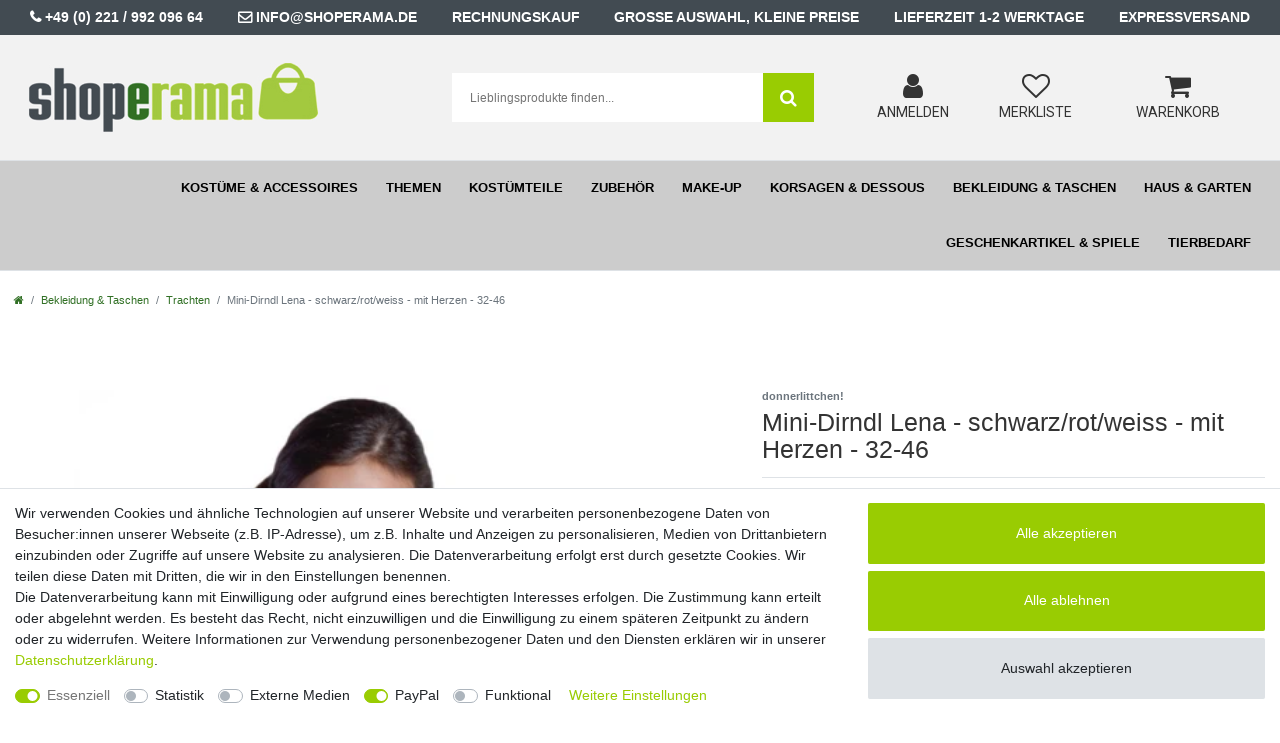

--- FILE ---
content_type: text/html; charset=UTF-8
request_url: https://www.shoperama.de/trachtenmode-accessoires/mini-dirndl-schwarz-rot-weiss-mit-herzen-bluse-schuerze-32-46_1036_5339
body_size: 70190
content:






<!DOCTYPE html>

<html lang="de" data-framework="vue" prefix="og: http://ogp.me/ns#" class="icons-loading">

<head>
	<meta name="google-site-verification" content="IfrNCROOnJt0FFM-X620ljhlrEcVWgM7pnMzQoiPs5Q" />
                        

    <script type="text/javascript">
    (function() {
        var _availableConsents = {"necessary.consent":[true,[],null],"necessary.session":[true,[],null],"necessary.csrf":[true,["XSRF-TOKEN"],null],"necessary.shopbooster_cookie":[true,["plenty_cache"],null],"tracking.googleAnalytics":[false,["\/^_ga\/","_ga","_gid","_gat"],false],"media.googleMaps":[null,[],null],"media.reCaptcha":[false,[],false],"paypal.paypal-cookies":[false,["X-PP-SILOVER","X-PP-L7","tsrc","paypalplus_session_v2"],true],"convenience.languageDetection":[null,[],null]};
        var _allowedCookies = ["plenty_cache","XSRF-TOKEN","plenty-shop-cookie","PluginSetPreview","SID_PLENTY_ADMIN_10447","PreviewCookie"] || [];

        window.ConsentManager = (function() {
            var _consents = (function() {
                var _rawCookie = document.cookie.split(";").filter(function (cookie) {
                    return cookie.trim().indexOf("plenty-shop-cookie=") === 0;
                })[0];

                if (!!_rawCookie) {
                    try {
                        _rawCookie = decodeURIComponent(_rawCookie);
                    } catch (e) {
                        document.cookie = "plenty-shop-cookie= ; expires = Thu, 01 Jan 1970 00:00:00 GMT"
                        return null;
                    }

                    try {
                        return JSON.parse(
                            _rawCookie.trim().substr("plenty-shop-cookie=".length)
                        );
                    } catch (e) {
                        return null;
                    }
                }
                return null;
            })();

            Object.keys(_consents || {}).forEach(function(group) {
                if(typeof _consents[group] === 'object' && _consents[group] !== null)
                {
                    Object.keys(_consents[group] || {}).forEach(function(key) {
                        var groupKey = group + "." + key;
                        if(_consents[group][key] && _availableConsents[groupKey] && _availableConsents[groupKey][1].length) {
                            Array.prototype.push.apply(_allowedCookies, _availableConsents[groupKey][1]);
                        }
                    });
                }
            });

            if(!_consents) {
                Object.keys(_availableConsents || {})
                    .forEach(function(groupKey) {
                        if(_availableConsents[groupKey] && ( _availableConsents[groupKey][0] || _availableConsents[groupKey][2] )) {
                            Array.prototype.push.apply(_allowedCookies, _availableConsents[groupKey][1]);
                        }
                    });
            }

            var _setResponse = function(key, response) {
                _consents = _consents || {};
                if(typeof key === "object" && typeof response === "undefined") {
                    _consents = key;
                    document.dispatchEvent(new CustomEvent("consent-change", {
                        detail: {key: null, value: null, data: key}
                    }));
                    _enableScriptsOnConsent();
                } else {
                    var groupKey = key.split(".")[0];
                    var consentKey = key.split(".")[1];
                    _consents[groupKey] = _consents[groupKey] || {};
                    if(consentKey === "*") {
                        Object.keys(_availableConsents).forEach(function(aKey) {
                            if(aKey.split(".")[0] === groupKey) {
                                _consents[groupKey][aKey.split(".")[1]] = response;
                            }
                        });
                    } else {
                        _consents[groupKey][consentKey] = response;
                    }
                    document.dispatchEvent(new CustomEvent("consent-change", {
                        detail: {key: key, value: response, data: _consents}
                    }));
                    _enableScriptsOnConsent();
                }
                if(!_consents.hasOwnProperty('_id')) {
                    _consents['_id'] = "5918263538615d0639f36cda0df3dc24a897f75a";
                }

                Object.keys(_availableConsents).forEach(function(key) {
                    if((_availableConsents[key][1] || []).length > 0) {
                        if(_isConsented(key)) {
                            _availableConsents[key][1].forEach(function(cookie) {
                                if(_allowedCookies.indexOf(cookie) < 0) _allowedCookies.push(cookie);
                            });
                        } else {
                            _allowedCookies = _allowedCookies.filter(function(cookie) {
                                return _availableConsents[key][1].indexOf(cookie) < 0;
                            });
                        }
                    }
                });

                document.cookie = "plenty-shop-cookie=" + JSON.stringify(_consents) + "; path=/; secure";
            };
            var _hasResponse = function() {
                return _consents !== null;
            };

            var _expireDate = function() {
                var expireSeconds = 0;
                                const date = new Date();
                date.setSeconds(date.getSeconds() + expireSeconds);
                const offset = date.getTimezoneOffset() / 60;
                date.setHours(date.getHours() - offset)
                return date.toUTCString();
            }
            var _isConsented = function(key) {
                var groupKey = key.split(".")[0];
                var consentKey = key.split(".")[1];

                if (consentKey === "*") {
                    return Object.keys(_availableConsents).some(function (aKey) {
                        var aGroupKey = aKey.split(".")[0];
                        return aGroupKey === groupKey && _isConsented(aKey);
                    });
                } else {
                    if(!_hasResponse()) {
                        return _availableConsents[key][0] || _availableConsents[key][2];
                    }

                    if(_consents.hasOwnProperty(groupKey) && _consents[groupKey].hasOwnProperty(consentKey))
                    {
                        return !!_consents[groupKey][consentKey];
                    }
                    else {
                        if(!!_availableConsents[key])
                        {
                            return _availableConsents[key][0];
                        }

                        console.warn("Cookie has been blocked due to not being registered: " + key);
                        return false;
                    }
                }
            };
            var _getConsents = function() {
                var _result = {};
                Object.keys(_availableConsents).forEach(function(key) {
                    var groupKey = key.split(".")[0];
                    var consentKey = key.split(".")[1];
                    _result[groupKey] = _result[groupKey] || {};
                    if(consentKey !== "*") {
                        _result[groupKey][consentKey] = _isConsented(key);
                    }
                });
                return _result;
            };
            var _isNecessary = function(key) {
                return _availableConsents.hasOwnProperty(key) && _availableConsents[key][0];
            };
            var _enableScriptsOnConsent = function() {
                var elementsToEnable = document.querySelectorAll("script[data-cookie-consent]");
                Array.prototype.slice.call(elementsToEnable).forEach(function(el) {
                    if(el.dataset && el.dataset.cookieConsent && _isConsented(el.dataset.cookieConsent) && el.type !== "application/javascript") {
                        var newScript = document.createElement("script");
                        if(el.src) {
                            newScript.src = el.src;
                        } else {
                            newScript.textContent = el.textContent;
                        }
                        el.parentNode.replaceChild(newScript, el);
                    }
                });
            };
            window.addEventListener("load", _enableScriptsOnConsent);
                        // Cookie proxy
            (function() {
                var _data = {};
                var _splitCookieString = function(cookiesString) {

                    var _allCookies = cookiesString.split(";");
                    var regex = /[^=]+=[^;]*;?((?:expires|path|domain)=[^;]*;)*/gm;
                    var cookies = [];

                    _allCookies.forEach(function(cookie){
                        if(cookie.trim().indexOf("plenty-shop-cookie=") === 0) {
                            var cookieString = decodeURIComponent(cookiesString);
                            var match;
                            while((match = regex.exec(cookieString)) !== null) {
                                if(match.index === match.lastIndex) {
                                    regex.lastIndex++;
                                }
                                cookies.push(match[0]);
                            }
                        } else if(cookie.length) {
                            cookies.push(cookie);
                        }
                    });

                    return cookies;

                };
                var _parseCookies = function (cookiesString) {
                    return _splitCookieString(cookiesString).map(function(cookieString) {
                        return _parseCookie(cookieString);
                    });
                };
                var _parseCookie = function(cookieString) {
                    var cookie = {
                        name: null,
                        value: null,
                        params: {}
                    };
                    var match = /^([^=]+)=([^;]*);*((?:[^;]*;?)*)$/.exec(cookieString.trim());
                    if(match && match[1]) {
                        cookie.name = match[1];
                        cookie.value = match[2];

                        (match[3] || "").split(";").map(function(param) {
                            return /^([^=]+)=([^;]*);?$/.exec(param.trim());
                        }).filter(function(param) {
                            return !!param;
                        }).forEach(function(param) {
                            cookie.params[param[1]] = param[2];
                        });

                        if(cookie.params && !cookie.params.path) {
                            cookie.params.path = "/";
                        }
                    }

                    return cookie;
                };
                var _isAllowed = function(cookieName) {
                    return _allowedCookies.some(function(allowedCookie) {
                        var match = /^\/(.*)\/([gmiy]*)$/.exec(allowedCookie);
                        return (match && match[1] && (new RegExp(match[1], match[2])).test(cookieName))
                            || allowedCookie === cookieName;
                    });
                };
                var _set = function(cookieString) {
                    var cookie = _parseCookie(cookieString);
                                                                    var domainParts = (window.location.host || window.location.hostname).split(".");
                        if(domainParts[0] === "www") {
                            domainParts.shift();
                            cookie.domain = "." + domainParts.join(".");
                        } else {
                            cookie.domain = (window.location.host || window.location.hostname);
                        }
                                        if(cookie && cookie.name) {
                        if(_isAllowed(cookie.name)) {
                            var cookieValue = cookie.value || "";
                            _data[cookie.name] = cookieValue + Object.keys(cookie.params || {}).map(function(paramKey) {
                                                            if(paramKey === "expires") {
                                    return "";
                                }
                                                            return "; " + paramKey.trim() + "=" + cookie.params[paramKey].trim();
                            }).join("");
                        } else {
                            _data[cookie.name] = null;
                            console.warn("Cookie has been blocked due to privacy settings: " + cookie.name);
                        }
                        _update();
                    }
                };
                var _get = function() {
                    return Object.keys(_data).filter(function (key) {
                        return !!_data[key];
                    }).map(function (key) {
                        return key + "=" + (_data[key].split(";")[0]);
                    }).join("; ");
                };
                var _update = function() {
                    delete document.cookie;
                    var cookies = _parseCookies(document.cookie);
                    Object.keys(_data).forEach(function(key) {
                        if(!_data[key]) {
                            // unset cookie
                            var domains = (window.location.host || window.location.hostname).split(".");
                            while(domains.length > 1) {
                                document.cookie = key + "=; path=/; expires=Thu, 01 Jan 1970 00:00:01 GMT; domain="+domains.join(".");
                                document.cookie = key + "=; path=/; expires=Thu, 01 Jan 1970 00:00:01 GMT; domain=."+domains.join(".");
                                domains.shift();
                            }
                            document.cookie = key + "=; path=/; expires=Thu, 01 Jan 1970 00:00:01 GMT;";
                            delete _data[key];
                        } else {
                            var existingCookie = cookies.find(function(cookie) { return cookie.name === key; });
                            var parsedData = _parseCookie(key + "=" + _data[key]);
                            if(!existingCookie || existingCookie.value !== parsedData.value) {
                                document.cookie = key + "=" + _data[key];
                            } else {
                                // console.log('No changes to cookie: ' + key);
                            }
                        }
                    });

                    if(!document.__defineGetter__) {
                        Object.defineProperty(document, 'cookie', {
                            get: _get,
                            set: _set
                        });
                    } else {
                        document.__defineGetter__('cookie', _get);
                        document.__defineSetter__('cookie', _set);
                    }
                };

                _splitCookieString(document.cookie).forEach(function(cookie)
                {
                    _set(cookie);
                });

                _update();
            })();
            
            return {
                setResponse: _setResponse,
                hasResponse: _hasResponse,
                isConsented: _isConsented,
                getConsents: _getConsents,
                isNecessary: _isNecessary
            };
        })();
    })();
</script>


    
<meta charset="utf-8">
<meta http-equiv="X-UA-Compatible" content="IE=edge">
<meta name="viewport" content="width=device-width, initial-scale=1">
<meta name="generator" content="plentymarkets" />
<meta name="format-detection" content="telephone=no"> 
<link rel="icon" type="image/x-icon" href="/favicon.ico">



            <link rel="canonical" href="https://www.shoperama.de/trachtenmode-accessoires/mini-dirndl-schwarz-rot-weiss-mit-herzen-bluse-schuerze-32-46_1036_5339">
    
                        <link rel="alternate" hreflang="x-default" href="https://www.shoperama.de/trachtenmode-accessoires/mini-dirndl-schwarz-rot-weiss-mit-herzen-bluse-schuerze-32-46_1036_5339"/>
                    <link rel="alternate" hreflang="de" href="https://www.shoperama.de/trachtenmode-accessoires/mini-dirndl-schwarz-rot-weiss-mit-herzen-bluse-schuerze-32-46_1036_5339"/>
            
<style data-font="Custom-Font">
    
                
        .icons-loading .fa { visibility: hidden !important; }
</style>

<link rel="preload" href="https://cdn02.plentymarkets.com/9w32s9up0arg/plugin/23/ceres/css/ceres-icons.css" as="style" onload="this.onload=null;this.rel='stylesheet';">
<noscript><link rel="stylesheet" href="https://cdn02.plentymarkets.com/9w32s9up0arg/plugin/23/ceres/css/ceres-icons.css"></noscript>


<link rel="preload" as="style" href="https://cdn02.plentymarkets.com/9w32s9up0arg/plugin/23/ceres/css/ceres-base.css?v=0ee49628148d480460957bc5ff0f488fbd1f2469">


<script type="application/javascript">
    /*! loadCSS. [c]2017 Filament Group, Inc. MIT License */
    /* This file is meant as a standalone workflow for
    - testing support for link[rel=preload]
    - enabling async CSS loading in browsers that do not support rel=preload
    - applying rel preload css once loaded, whether supported or not.
    */
    (function( w ){
        "use strict";
        // rel=preload support test
        if( !w.loadCSS ){
            w.loadCSS = function(){};
        }
        // define on the loadCSS obj
        var rp = loadCSS.relpreload = {};
        // rel=preload feature support test
        // runs once and returns a function for compat purposes
        rp.support = (function(){
            var ret;
            try {
                ret = w.document.createElement( "link" ).relList.supports( "preload" );
            } catch (e) {
                ret = false;
            }
            return function(){
                return ret;
            };
        })();

        // if preload isn't supported, get an asynchronous load by using a non-matching media attribute
        // then change that media back to its intended value on load
        rp.bindMediaToggle = function( link ){
            // remember existing media attr for ultimate state, or default to 'all'
            var finalMedia = link.media || "all";

            function enableStylesheet(){
                // unbind listeners
                if( link.addEventListener ){
                    link.removeEventListener( "load", enableStylesheet );
                } else if( link.attachEvent ){
                    link.detachEvent( "onload", enableStylesheet );
                }
                link.setAttribute( "onload", null );
                link.media = finalMedia;
            }

            // bind load handlers to enable media
            if( link.addEventListener ){
                link.addEventListener( "load", enableStylesheet );
            } else if( link.attachEvent ){
                link.attachEvent( "onload", enableStylesheet );
            }

            // Set rel and non-applicable media type to start an async request
            // note: timeout allows this to happen async to let rendering continue in IE
            setTimeout(function(){
                link.rel = "stylesheet";
                link.media = "only x";
            });
            // also enable media after 3 seconds,
            // which will catch very old browsers (android 2.x, old firefox) that don't support onload on link
            setTimeout( enableStylesheet, 3000 );
        };

        // loop through link elements in DOM
        rp.poly = function(){
            // double check this to prevent external calls from running
            if( rp.support() ){
                return;
            }
            var links = w.document.getElementsByTagName( "link" );
            for( var i = 0; i < links.length; i++ ){
                var link = links[ i ];
                // qualify links to those with rel=preload and as=style attrs
                if( link.rel === "preload" && link.getAttribute( "as" ) === "style" && !link.getAttribute( "data-loadcss" ) ){
                    // prevent rerunning on link
                    link.setAttribute( "data-loadcss", true );
                    // bind listeners to toggle media back
                    rp.bindMediaToggle( link );
                }
            }
        };

        // if unsupported, run the polyfill
        if( !rp.support() ){
            // run once at least
            rp.poly();

            // rerun poly on an interval until onload
            var run = w.setInterval( rp.poly, 500 );
            if( w.addEventListener ){
                w.addEventListener( "load", function(){
                    rp.poly();
                    w.clearInterval( run );
                } );
            } else if( w.attachEvent ){
                w.attachEvent( "onload", function(){
                    rp.poly();
                    w.clearInterval( run );
                } );
            }
        }


        // commonjs
        if( typeof exports !== "undefined" ){
            exports.loadCSS = loadCSS;
        }
        else {
            w.loadCSS = loadCSS;
        }
    }( typeof global !== "undefined" ? global : this ) );

    (function() {
        var checkIconFont = function() {
            if(!document.fonts || document.fonts.check("1em FontAwesome")) {
                document.documentElement.classList.remove('icons-loading');
            }
        };

        if(document.fonts) {
            document.fonts.addEventListener("loadingdone", checkIconFont);
            window.addEventListener("load", checkIconFont);
        }
        checkIconFont();
    })();
</script>

                                <link rel="stylesheet" href="https://cdn02.plentymarkets.com/9w32s9up0arg/plugin/23/shoperamatheme/css/ceres-checkout.min.css">

       <link rel="stylesheet" href="https://cdn02.plentymarkets.com/9w32s9up0arg/plugin/23/shoperamatheme/css/ceres-base.min.css">

            

<!-- Extend the existing style with a template -->
                            <script type="text/plain" data-cookie-consent="tracking.googleAnalytics" async src="https://www.googletagmanager.com/gtag/js?id=G-6CGHDYSZDF"></script>
<script type="text/plain" data-cookie-consent="tracking.googleAnalytics">
    window.dataLayer = window.dataLayer || [];
    function gtag(){dataLayer.push(arguments);}

    gtag('consent', 'default', {
      'ad_storage': 'granted',
      'ad_user_data': 'granted',
      'ad_personalization': 'granted',
      'analytics_storage': 'granted'
    });

    gtag('js', new Date());

    gtag('config', 'G-6CGHDYSZDF');

                gtag('set', 'anonymizeIp', true);
    </script>

            



    
    
                
    
    

    
    
    
    
    

                    


<meta name="robots" content="all">
    <meta name="description" content="MINI-Dirndl SCHWARZ/ROT/WEISS mit HERZEN + Bluse + Schürze 32-46 Trachtenmode &amp;amp; Accessoires">
    <meta name="keywords" content="Dirndl, Trachtenkleid, Trachten, Oktoberfest, Wiesn, Bayern, Volksfest, Bluse, Schürze, Größe, Gr., 32, 34, 36, 38, 40, 42, 44, 46">
<meta property="og:title" content="Mini-Dirndl Lena - schwarz/rot/weiss - mit Herzen - 32-46
         | shoperama"/>
<meta property="og:type" content="article"/>
<meta property="og:url" content="https://www.shoperama.de/trachtenmode-accessoires/mini-dirndl-schwarz-rot-weiss-mit-herzen-bluse-schuerze-32-46_1036_5339"/>
<meta property="og:image" content="https://cdn02.plentymarkets.com/9w32s9up0arg/item/images/1036/full/Mini-Dirndl-Lena-schwarz-rot-weiss-mit-Herzen-32-46-Di_1.jpg"/>
<meta property="thumbnail" content="https://cdn02.plentymarkets.com/9w32s9up0arg/item/images/1036/full/Mini-Dirndl-Lena-schwarz-rot-weiss-mit-Herzen-32-46-Di_1.jpg"/>

<script type="application/ld+json">
            {
                "@context"      : "https://schema.org/",
                "@type"         : "Product",
                "@id"           : "5339",
                "name"          : "Mini-Dirndl Lena - schwarz/rot/weiss - mit Herzen - 32-46",
                "category"      : "Trachten",
                "releaseDate"   : "",
                "image"         : "https://cdn02.plentymarkets.com/9w32s9up0arg/item/images/1036/full/Mini-Dirndl-Lena-schwarz-rot-weiss-mit-Herzen-32-46-Di_1.jpg",
                "identifier"    : "5339",
                "description"   : "Wunderschönes&amp;nbsp;schwarzes Mini-Dirndl mit Herzmotiv,&amp;nbsp;weißer Bluse und rot-weiß karierter Schürze Mit Hilfe der kleinen Metallkette kann das Dirndl am Dekolleté ganz individuell angepasst werden. Hinweis zur Größe: Das Dirndl fällt tendenziell etwas größer aus. Unser Model ist 1,76 m groß und trägt das Dirndl in Größe 36. Material: 100% Baumwolle Lieferumfang: - Mini-Dirndl (knielang) in der von Ihnen gewählten Größe- weiße Dirndl-Bluse mit Umrandung aus Spitze - rot-weiß karierte Dirndl-Schürze",
                "disambiguatingDescription" : "",
                "manufacturer"  : {
                    "@type"         : "Organization",
                    "name"          : "donnerlittchen!"
                },
                "sku"           : "5339",
                "gtin"          : "4260273325415",
                "offers": {
                    "@type"         : "Offer",
                    "priceCurrency" : "EUR",
                    "price"         : "24.95",
                    "url"           : "https://www.shoperama.de/trachtenmode-accessoires/mini-dirndl-schwarz-rot-weiss-mit-herzen-bluse-schuerze-32-46_1036_5339",
                    "priceSpecification":[
                                                {
                            "@type": "UnitPriceSpecification",
                            "price": "24.95",
                            "priceCurrency": "EUR",
                            "priceType": "SalePrice",
                            "referenceQuantity": {
                                "@type": "QuantitativeValue",
                                "value": "1",
                                "unitCode": "C62"
                            }
                        }

                    ],
                    "availability"  : "http://schema.org/InStock",
                    "itemCondition" : "https://schema.org/NewCondition"
                },
                "depth": {
                    "@type"         : "QuantitativeValue",
                    "value"         : "250"
                },
                "width": {
                    "@type"         : "QuantitativeValue",
                    "value"         : "150"
                },
                "height": {
                    "@type"         : "QuantitativeValue",
                    "value"         : "50"
                },
                "weight": {
                    "@type"         : "QuantitativeValue",
                    "value"         : "750"
                }
            }
        </script>

<title>Mini-Dirndl Lena - schwarz/rot/weiss - mit Herzen - 32-46
         | shoperama</title>

            <style>
    #paypal_loading_screen {
        display: none;
        position: fixed;
        z-index: 2147483640;
        top: 0;
        left: 0;
        width: 100%;
        height: 100%;
        overflow: hidden;

        transform: translate3d(0, 0, 0);

        background-color: black;
        background-color: rgba(0, 0, 0, 0.8);
        background: radial-gradient(ellipse closest-corner, rgba(0,0,0,0.6) 1%, rgba(0,0,0,0.8) 100%);

        color: #fff;
    }

    #paypal_loading_screen .paypal-checkout-modal {
        font-family: "HelveticaNeue", "HelveticaNeue-Light", "Helvetica Neue Light", helvetica, arial, sans-serif;
        font-size: 14px;
        text-align: center;

        box-sizing: border-box;
        max-width: 350px;
        top: 50%;
        left: 50%;
        position: absolute;
        transform: translateX(-50%) translateY(-50%);
        cursor: pointer;
        text-align: center;
    }

    #paypal_loading_screen.paypal-overlay-loading .paypal-checkout-message, #paypal_loading_screen.paypal-overlay-loading .paypal-checkout-continue {
        display: none;
    }

    .paypal-checkout-loader {
        display: none;
    }

    #paypal_loading_screen.paypal-overlay-loading .paypal-checkout-loader {
        display: block;
    }

    #paypal_loading_screen .paypal-checkout-modal .paypal-checkout-logo {
        cursor: pointer;
        margin-bottom: 30px;
        display: inline-block;
    }

    #paypal_loading_screen .paypal-checkout-modal .paypal-checkout-logo img {
        height: 36px;
    }

    #paypal_loading_screen .paypal-checkout-modal .paypal-checkout-logo img.paypal-checkout-logo-pp {
        margin-right: 10px;
    }

    #paypal_loading_screen .paypal-checkout-modal .paypal-checkout-message {
        font-size: 15px;
        line-height: 1.5;
        padding: 10px 0;
    }

    #paypal_loading_screen.paypal-overlay-context-iframe .paypal-checkout-message, #paypal_loading_screen.paypal-overlay-context-iframe .paypal-checkout-continue {
        display: none;
    }

    .paypal-spinner {
        height: 30px;
        width: 30px;
        display: inline-block;
        box-sizing: content-box;
        opacity: 1;
        filter: alpha(opacity=100);
        animation: rotation .7s infinite linear;
        border-left: 8px solid rgba(0, 0, 0, .2);
        border-right: 8px solid rgba(0, 0, 0, .2);
        border-bottom: 8px solid rgba(0, 0, 0, .2);
        border-top: 8px solid #fff;
        border-radius: 100%
    }

    .paypalSmartButtons div {
        margin-left: 10px;
        margin-right: 10px;
    }
</style>    
                                    
    </head>

<body class="page-singleitem item-1036 variation-5339 ">

                    

<script>
    if('ontouchstart' in document.documentElement)
    {
        document.body.classList.add("touch");
    }
    else
    {
        document.body.classList.add("no-touch");
    }
</script>

<div id="vue-app" data-server-rendered="true" class="app"><div template="#vue-notifications" class="notification-wrapper"></div> <header id="page-header" data-header-offset class="default-header d-print-none"><div id="MagicMenu" class="position-relative top-unset"><div class="container-fluid usps d-none d-md-block"><div class="container-max"><div class="row"><div class="col-12 py-2"><ul class="d-flex justify-content-between list-unstyled m-0"><li><i aria-hidden="true" class="fa fa-phone"> </i><a href="tel:4922199209664">+49 (0) 221 /
                                      992
                                      096 64</a></li> <li><i aria-hidden="true" class="fa fa-envelope-o"> </i><a href="mailto:info@shoperama.de" class="d-inline">info@shoperama.de</a></li> <li class="d-none d-lg-block"><p class="mb-0">Rechnungskauf</p></li> <li class="d-none d-xl-block"><p class="mb-0">Große Auswahl, kleine Preise</p></li> <li><p class="mb-0">Lieferzeit 1-2 Werktage</p></li> <li><p class="mb-0">Expressversand</p></li></ul></div></div></div></div> <div class="container-max"><div class="row position-relative"><div id="page-header-parent" class="col-12 header-container"><div class="top-bar header-fw top-unset position-relative py-4"><div class="container-max px-0 pr-lg-3"><div class="row mx-0 position-relative align-items-center"><div class="col-12 col-lg-6 col-xl-4 pt-3 pt-sm-0"><div class="brand-wrapper px-lg-3 text-center text-md-left"><a href="/" class="navbar-brand py-2"><img alt="shoperama" src="https://cdn02.plentymarkets.com/9w32s9up0arg/frontend/shoperama_logo.png" class="img-fluid"></a></div> <button type="button" class="navbar-toggler d-lg-none custom-toggler p-3">
                                        ☰
                                        <span class="d-block pt-1">Menü</span></button></div> <div class="col-xl-4 d-none d-xl-block open-search"><div id="searchBox" class="cmp cmp-search-box d-none d-md-flex position-relative"><div class="container-max"><div class="position-relative"><div class="d-flex flex-grow-1 position-relative my-2"><input type="search" placeholder="" aria-label="Suchbegriff" value="" class="search-input flex-grow-1 px-3 py-2"> <button type="submit" aria-label="Suche" class="search-submit px-3"><i aria-hidden="true" class="fa fa-fw fa-search"></i></button></div> <!----></div></div></div></div> <div class="col-12 col-lg-6 col-xl-4"><div class="top-bar-items"><div class="controls"><ul id="controlsList" class="controls-list mb-0 d-flex list-inline pl-2 pl-sm-1 pl-md-0 justify-content-around"><li class="list-inline-item dropdown control-languages d-none"><a data-toggle="collapse" href="#countrySettings" aria-expanded="false" aria-controls="countrySettings" data-parent="#controlsList" aria-label="Land" class="nav-link"><i class="flag-icon flag-icon-de"></i></a></li> <li class="list-inline-item control-search d-flex d-lg-none"><a data-toggle="collapse" href="#searchBox" aria-expanded="false" aria-controls="searchBox" data-parent="#controlsList" aria-label="Suche" class="nav-link"><i aria-hidden="true" class="fa fa-search"></i></a> <span class="sub"> Suchen</span></li> <li class="list-inline-item control-user"><!----></li> <li class="list-inline-item control-wish-list"><a href="/wish-list" rel="nofollow" aria-label="Wunschliste" class="nav-link"><span class="badge-right mr-1 d-none d-sm-inline">0</span> <i aria-hidden="true" class="fa fa-heart-o"></i></a> <span class="sub">Merkliste</span></li> <li class="list-inline-item align-self-center control-basket position-relative"><a href="#" class="toggle-basket-preview nav-link"><i aria-hidden="true" class="fa fa-shopping-cart"></i> <span class="badge p-0 ml-2">0,00 €</span></a> <span class="sub"> Warenkorb</span></li></ul></div></div></div></div></div> <div class="container-max px-0 px-lg-3"><div class="row mx-0 flex-row-reverse position-relative"><div id="searchBox" class="cmp cmp-search-box collapse"><div class="container-max"><div class="position-relative"><div class="d-flex flex-grow-1 position-relative my-2"><input type="search" placeholder="" aria-label="Suchbegriff" value="" class="search-input flex-grow-1 px-3 py-2"> <button type="submit" aria-label="Suche" class="search-submit px-3"><i aria-hidden="true" class="fa fa-fw fa-search"></i></button></div> <!----></div></div></div> <div id="countrySettings" class="cmp cmp-country-settings collapse"><div class="container-max"><div class="row py-3"><div class="col-12 col-lg-6"><div class="language-settings"><div class="list-title"><strong>Sprache</strong> <hr></div> <ul class="row"><li class="col-6 col-sm-4 px-0 active"><a href="https://www.shoperama.de/trachtenmode-accessoires/mini-dirndl-schwarz-rot-weiss-mit-herzen-bluse-schuerze-32-46_1036_5339" data-update-url class="nav-link"><i class="flag-icon flag-icon-de"></i>
                                                                    Deutsch
                                                                </a></li></ul></div></div> <div class="col-12 col-lg-6"><div class="shipping-settings"><div class="list-title"><strong>Lieferland</strong> <hr></div> <ul class="row"><li class="col-6 col-sm-4 px-0"><a data-toggle="collapse" href="#countrySettings" data-boundary="window" data-title="Bitte ändern Sie Ihre Adresse, um das Lieferland zu wechseln." aria-label="Bitte ändern Sie Ihre Adresse, um das Lieferland zu wechseln." class="nav-link"><i class="flag-icon flag-icon-be"></i>
            Belgien
        </a></li><li class="col-6 col-sm-4 px-0"><a data-toggle="collapse" href="#countrySettings" data-boundary="window" data-title="Bitte ändern Sie Ihre Adresse, um das Lieferland zu wechseln." aria-label="Bitte ändern Sie Ihre Adresse, um das Lieferland zu wechseln." class="nav-link"><i class="flag-icon flag-icon-bg"></i>
            Bulgarien
        </a></li><li class="col-6 col-sm-4 px-0"><a data-toggle="collapse" href="#countrySettings" data-boundary="window" data-title="Bitte ändern Sie Ihre Adresse, um das Lieferland zu wechseln." aria-label="Bitte ändern Sie Ihre Adresse, um das Lieferland zu wechseln." class="nav-link"><i class="flag-icon flag-icon-de"></i>
            Deutschland
        </a></li><li class="col-6 col-sm-4 px-0"><a data-toggle="collapse" href="#countrySettings" data-boundary="window" data-title="Bitte ändern Sie Ihre Adresse, um das Lieferland zu wechseln." aria-label="Bitte ändern Sie Ihre Adresse, um das Lieferland zu wechseln." class="nav-link"><i class="flag-icon flag-icon-dk"></i>
            Dänemark
        </a></li><li class="col-6 col-sm-4 px-0"><a data-toggle="collapse" href="#countrySettings" data-boundary="window" data-title="Bitte ändern Sie Ihre Adresse, um das Lieferland zu wechseln." aria-label="Bitte ändern Sie Ihre Adresse, um das Lieferland zu wechseln." class="nav-link"><i class="flag-icon flag-icon-ee"></i>
            Estland
        </a></li><li class="col-6 col-sm-4 px-0"><a data-toggle="collapse" href="#countrySettings" data-boundary="window" data-title="Bitte ändern Sie Ihre Adresse, um das Lieferland zu wechseln." aria-label="Bitte ändern Sie Ihre Adresse, um das Lieferland zu wechseln." class="nav-link"><i class="flag-icon flag-icon-fi"></i>
            Finnland
        </a></li><li class="col-6 col-sm-4 px-0"><a data-toggle="collapse" href="#countrySettings" data-boundary="window" data-title="Bitte ändern Sie Ihre Adresse, um das Lieferland zu wechseln." aria-label="Bitte ändern Sie Ihre Adresse, um das Lieferland zu wechseln." class="nav-link"><i class="flag-icon flag-icon-fr"></i>
            Frankreich
        </a></li><li class="col-6 col-sm-4 px-0"><a data-toggle="collapse" href="#countrySettings" data-boundary="window" data-title="Bitte ändern Sie Ihre Adresse, um das Lieferland zu wechseln." aria-label="Bitte ändern Sie Ihre Adresse, um das Lieferland zu wechseln." class="nav-link"><i class="flag-icon flag-icon-gr"></i>
            Griechenland
        </a></li><li class="col-6 col-sm-4 px-0"><a data-toggle="collapse" href="#countrySettings" data-boundary="window" data-title="Bitte ändern Sie Ihre Adresse, um das Lieferland zu wechseln." aria-label="Bitte ändern Sie Ihre Adresse, um das Lieferland zu wechseln." class="nav-link"><i class="flag-icon flag-icon-gr"></i>
            Griechenland, Inseln
        </a></li><li class="col-6 col-sm-4 px-0"><a data-toggle="collapse" href="#countrySettings" data-boundary="window" data-title="Bitte ändern Sie Ihre Adresse, um das Lieferland zu wechseln." aria-label="Bitte ändern Sie Ihre Adresse, um das Lieferland zu wechseln." class="nav-link"><i class="flag-icon flag-icon-de"></i>
            Helgoland, Deutschland
        </a></li><li class="col-6 col-sm-4 px-0"><a data-toggle="collapse" href="#countrySettings" data-boundary="window" data-title="Bitte ändern Sie Ihre Adresse, um das Lieferland zu wechseln." aria-label="Bitte ändern Sie Ihre Adresse, um das Lieferland zu wechseln." class="nav-link"><i class="flag-icon flag-icon-ie"></i>
            Irland
        </a></li><li class="col-6 col-sm-4 px-0"><a data-toggle="collapse" href="#countrySettings" data-boundary="window" data-title="Bitte ändern Sie Ihre Adresse, um das Lieferland zu wechseln." aria-label="Bitte ändern Sie Ihre Adresse, um das Lieferland zu wechseln." class="nav-link"><i class="flag-icon flag-icon-is"></i>
            Island
        </a></li><li class="col-6 col-sm-4 px-0"><a data-toggle="collapse" href="#countrySettings" data-boundary="window" data-title="Bitte ändern Sie Ihre Adresse, um das Lieferland zu wechseln." aria-label="Bitte ändern Sie Ihre Adresse, um das Lieferland zu wechseln." class="nav-link"><i class="flag-icon flag-icon-it"></i>
            Italia
        </a></li><li class="col-6 col-sm-4 px-0"><a data-toggle="collapse" href="#countrySettings" data-boundary="window" data-title="Bitte ändern Sie Ihre Adresse, um das Lieferland zu wechseln." aria-label="Bitte ändern Sie Ihre Adresse, um das Lieferland zu wechseln." class="nav-link"><i class="flag-icon flag-icon-lv"></i>
            Lettland
        </a></li><li class="col-6 col-sm-4 px-0"><a data-toggle="collapse" href="#countrySettings" data-boundary="window" data-title="Bitte ändern Sie Ihre Adresse, um das Lieferland zu wechseln." aria-label="Bitte ändern Sie Ihre Adresse, um das Lieferland zu wechseln." class="nav-link"><i class="flag-icon flag-icon-li"></i>
            Liechtenstein
        </a></li><li class="col-6 col-sm-4 px-0"><a data-toggle="collapse" href="#countrySettings" data-boundary="window" data-title="Bitte ändern Sie Ihre Adresse, um das Lieferland zu wechseln." aria-label="Bitte ändern Sie Ihre Adresse, um das Lieferland zu wechseln." class="nav-link"><i class="flag-icon flag-icon-lu"></i>
            Luxemburg
        </a></li><li class="col-6 col-sm-4 px-0"><a data-toggle="collapse" href="#countrySettings" data-boundary="window" data-title="Bitte ändern Sie Ihre Adresse, um das Lieferland zu wechseln." aria-label="Bitte ändern Sie Ihre Adresse, um das Lieferland zu wechseln." class="nav-link"><i class="flag-icon flag-icon-mt"></i>
            Malta
        </a></li><li class="col-6 col-sm-4 px-0"><a data-toggle="collapse" href="#countrySettings" data-boundary="window" data-title="Bitte ändern Sie Ihre Adresse, um das Lieferland zu wechseln." aria-label="Bitte ändern Sie Ihre Adresse, um das Lieferland zu wechseln." class="nav-link"><i class="flag-icon flag-icon-mc"></i>
            Monaco
        </a></li><li class="col-6 col-sm-4 px-0"><a data-toggle="collapse" href="#countrySettings" data-boundary="window" data-title="Bitte ändern Sie Ihre Adresse, um das Lieferland zu wechseln." aria-label="Bitte ändern Sie Ihre Adresse, um das Lieferland zu wechseln." class="nav-link"><i class="flag-icon flag-icon-nl"></i>
            Niederlande
        </a></li><li class="col-6 col-sm-4 px-0"><a data-toggle="collapse" href="#countrySettings" data-boundary="window" data-title="Bitte ändern Sie Ihre Adresse, um das Lieferland zu wechseln." aria-label="Bitte ändern Sie Ihre Adresse, um das Lieferland zu wechseln." class="nav-link"><i class="flag-icon flag-icon-no"></i>
            Norwegen
        </a></li><li class="col-6 col-sm-4 px-0"><a data-toggle="collapse" href="#countrySettings" data-boundary="window" data-title="Bitte ändern Sie Ihre Adresse, um das Lieferland zu wechseln." aria-label="Bitte ändern Sie Ihre Adresse, um das Lieferland zu wechseln." class="nav-link"><i class="flag-icon flag-icon-pt"></i>
            Portugal
        </a></li><li class="col-6 col-sm-4 px-0"><a data-toggle="collapse" href="#countrySettings" data-boundary="window" data-title="Bitte ändern Sie Ihre Adresse, um das Lieferland zu wechseln." aria-label="Bitte ändern Sie Ihre Adresse, um das Lieferland zu wechseln." class="nav-link"><i class="flag-icon flag-icon-se"></i>
            Schweden
        </a></li><li class="col-6 col-sm-4 px-0"><a data-toggle="collapse" href="#countrySettings" data-boundary="window" data-title="Bitte ändern Sie Ihre Adresse, um das Lieferland zu wechseln." aria-label="Bitte ändern Sie Ihre Adresse, um das Lieferland zu wechseln." class="nav-link"><i class="flag-icon flag-icon-ch"></i>
            Schweiz
        </a></li><li class="col-6 col-sm-4 px-0"><a data-toggle="collapse" href="#countrySettings" data-boundary="window" data-title="Bitte ändern Sie Ihre Adresse, um das Lieferland zu wechseln." aria-label="Bitte ändern Sie Ihre Adresse, um das Lieferland zu wechseln." class="nav-link"><i class="flag-icon flag-icon-es"></i>
            Spanien
        </a></li><li class="col-6 col-sm-4 px-0"><a data-toggle="collapse" href="#countrySettings" data-boundary="window" data-title="Bitte ändern Sie Ihre Adresse, um das Lieferland zu wechseln." aria-label="Bitte ändern Sie Ihre Adresse, um das Lieferland zu wechseln." class="nav-link"><i class="flag-icon flag-icon-hu"></i>
            Ungarn
        </a></li><li class="col-6 col-sm-4 px-0"><a data-toggle="collapse" href="#countrySettings" data-boundary="window" data-title="Bitte ändern Sie Ihre Adresse, um das Lieferland zu wechseln." aria-label="Bitte ändern Sie Ihre Adresse, um das Lieferland zu wechseln." class="nav-link"><i class="flag-icon flag-icon-at"></i>
            Österreich
        </a></li></ul></div></div></div></div></div></div></div></div></div></div></div></div> <nav class="navbar header-fw p-0 border-bottom position-relative top-unset border-top normalmenu"><div class="container-max d-block"><div class="row mx-0 position-relative d-flex"><div class="main-navbar-collapsable d-none d-lg-block"><ul class="mainmenu p-0 m-0 d-flex"><li class="ddown"><a href="/kostueme-accessoires">Kostüme  &amp; Accessoires</a> <ul data-level="1" class="collapse nav-dropdown-0"><li><ul class="collapse-inner"><li class="level1"><a href="/kostueme-accessoires/kostueme-fuer-erwachsene">Erwachsene</a></li></ul></li> <li><ul class="collapse-inner"><li class="level1"><a href="/kostueme-accessoires/kostueme-fuer-jugendliche">Jugendliche</a></li></ul></li> <li><ul class="collapse-inner"><li class="level1"><a href="/kostueme-accessoires/kinder">Kinder</a></li></ul></li></ul></li> <li class="ddown"><a href="/themen">Themen</a> <ul data-level="1" class="collapse nav-dropdown-1"><li><ul class="collapse-inner"><li class="level1"><a href="/themen/schlager-hippie-disco">Schlager, Hippie &amp; Disco</a></li></ul></li> <li><ul class="collapse-inner"><li class="level1"><a href="/themen/vampire-halloween">Halloween &amp; Horror</a></li></ul></li> <li><ul class="collapse-inner"><li class="level1"><a href="/themen/festival">Festival, Paraden &amp; Pride</a></li></ul></li> <li><ul class="collapse-inner"><li class="level1"><a href="/themen/high-quality">High Quality</a></li></ul></li> <li><ul class="collapse-inner"><li class="level1"><a href="/themen/weihnachten">Weihnachten</a></li></ul></li> <li><ul class="collapse-inner"><li class="level1"><a href="/themen/hawaii-beachparty">Hawaii &amp; Beachparty</a></li></ul></li> <li><ul class="collapse-inner"><li class="level1"><a href="/themen/lustige-kostueme">Lustige Kostüme &amp; Junggesellenabschied</a></li></ul></li> <li><ul class="collapse-inner"><li class="level1"><a href="/themen/20er-30er-jahre">1920er/1930er Jahre</a></li></ul></li> <li><ul class="collapse-inner"><li class="level1"><a href="/themen/40er-50er-jahre">1940er/1950er Jahre</a></li></ul></li> <li><ul class="collapse-inner"><li class="level1"><a href="/themen/60er-70er-jahre">1960er/1970er Jahre</a></li></ul></li> <li><ul class="collapse-inner"><li class="level1"><a href="/themen/80er-jahre">1980er/1990er Jahre</a></li></ul></li> <li><ul class="collapse-inner"><li class="level1"><a href="/themen/steampunk">Steampunk &amp; Gothic</a></li></ul></li> <li><ul class="collapse-inner"><li class="level1"><a href="/themen/huckepack-aufblasbar">Aufblasbare Artikel</a></li></ul></li></ul></li> <li class="ddown"><a href="/kostuemteile">Kostümteile</a> <ul data-level="1" class="collapse nav-dropdown-2"><li><ul class="collapse-inner"><li class="level1"><a href="/kostuemteile/hosen">Hosen, Anzüge &amp; Overalls</a></li></ul></li> <li><ul class="collapse-inner"><li class="level1"><a href="/kostuemteile/jacken-maentel">Jacken, Mäntel &amp; Boleros</a></li></ul></li> <li><ul class="collapse-inner"><li class="level1"><a href="/kostuemteile/roecke">Kleider, Röcke &amp; Petticoats</a></li></ul></li> <li><ul class="collapse-inner"><li class="level1"><a href="/kostuemteile/umhaenge">Umhänge, Kragen, Westen &amp; Oberteile</a></li></ul></li></ul></li> <li class="ddown"><a href="/accessoires">Zubehör</a> <ul data-level="1" class="collapse nav-dropdown-3"><li><ul class="collapse-inner"><li class="level1"><a href="/accessoires/handschuhe">Armstulpen, Manschetten &amp; Handschuhe</a></li></ul></li> <li><ul class="collapse-inner"><li class="level1"><a href="/accessoires/brillen">Brillen, Monokel &amp; Augenklappen</a></li></ul></li> <li><ul class="collapse-inner"><li class="level1"><a href="/accessoires/fluegel">Flügel</a></li></ul></li> <li><ul class="collapse-inner"><li class="level1"><a href="/accessoires/kopfschmuck">Kopfschmuck</a></li></ul></li> <li><ul class="collapse-inner"><li class="level1"><a href="/accessoires/nasen-ohren">Körperteile, Nasen, Ohren &amp; Schwänze</a></li></ul></li> <li><ul class="collapse-inner"><li class="level1"><a href="/accessoires/kostuem-sets">Kostümzubehör-Sets</a></li></ul></li> <li><ul class="collapse-inner"><li class="level1"><a href="/accessoires/kontaktlinsen-zubehoer">Kontaktlinsen &amp; Zubehör</a></li></ul></li> <li><ul class="collapse-inner"><li class="level1"><a href="/accessoires/krawatten">Krawatten, Boas, Schals &amp; Schärpen</a></li></ul></li> <li><ul class="collapse-inner"><li class="level1"><a href="/accessoires/masken">Masken</a></li></ul></li> <li><ul class="collapse-inner"><li class="level1"><a href="/accessoires/huete">Mützen, Hüte &amp; Helme</a></li></ul></li> <li><ul class="collapse-inner"><li class="level1"><a href="/accessoires/peruecken">Perücken, Bärte &amp; Brustbehaarung</a></li></ul></li> <li><ul class="collapse-inner"><li class="level1"><a href="/accessoires/requisiten">Requisiten</a></li></ul></li> <li><ul class="collapse-inner"><li class="level1"><a href="/accessoires/schminke">Schminke, Spezialeffekte, Zähne &amp; Nägel</a></li></ul></li> <li><ul class="collapse-inner"><li class="level1"><a href="/accessoires/schmuck">Schmuck &amp; Körperschmuck</a></li></ul></li> <li><ul class="collapse-inner"><li class="level1"><a href="/accessoires/staebe">Schläger, Besen, Stäbe &amp; Spazierstöcke</a></li></ul></li> <li><ul class="collapse-inner"><li class="level1"><a href="/accessoires/struempfe">Strumpfhosen, Strümpfe &amp; Beinstulpen</a></li></ul></li> <li><ul class="collapse-inner"><li class="level1"><a href="/accessoires/sonstiges">Sonstiges</a></li></ul></li> <li><ul class="collapse-inner"><li class="level1"><a href="/accessoires/guertel-taschen-hosentraeger">Taschen, Gürtel &amp; Hosenträger</a></li></ul></li> <li><ul class="collapse-inner"><li class="level1"><a href="/accessoires/waffen">Waffen, Holster &amp; Rüstungen</a></li></ul></li></ul></li> <li class="ddown"><a href="/kosmetik">Make-up</a> <ul data-level="1" class="collapse nav-dropdown-4"><li><ul class="collapse-inner"><li class="level1"><a href="/kosmetik/schminke">Schminke</a></li></ul></li> <li><ul class="collapse-inner"><li class="level1"><a href="/kosmetik/special-effects">Special FX, Applikationen &amp; Tattoos</a></li></ul></li> <li><ul class="collapse-inner"><li class="level1"><a href="/kosmetik/zaehne-naegel">Zähne, Finger &amp; Nägel</a></li></ul></li></ul></li> <li class="ddown"><a href="/dessous-schummelhilfen">Korsagen &amp; Dessous</a> <ul data-level="1" class="collapse nav-dropdown-5"><li><ul class="collapse-inner"><li class="level1"><a href="/dessous-schummelhilfen/bh-einlagen">BH-Einlagen</a></li></ul></li> <li><ul class="collapse-inner"><li class="level1"><a href="/dessous-schummelhilfen/korsagen">Korsagen</a></li></ul></li></ul></li> <li class="ddown"><a href="/fashion-schuhe">Bekleidung &amp; Taschen</a> <ul data-level="1" class="collapse nav-dropdown-6"><li><ul class="collapse-inner"><li class="level1"><a href="/fashion-schuhe/kopfbedeckung">Kopfbedeckung</a></li></ul></li> <li><ul class="collapse-inner"><li class="level1"><a href="/fashion-schuhe/leggings">Leggings</a></li></ul></li> <li><ul class="collapse-inner"><li class="level1"><a href="/fashion-schuhe/gothic-kleidung">Gothic Kleidung &amp; Accessoires</a></li></ul></li> <li><ul class="collapse-inner"><li class="level1"><a href="/fashion-schuhe/fetisch">Fetisch &amp; Rollenspiele</a></li></ul></li> <li><ul class="collapse-inner"><li class="level1"><a href="/fashion-schuhe/trachtenmode-accessoires">Trachten</a></li></ul></li> <li><ul class="collapse-inner"><li class="level1"><a href="/fashion-schuhe/taschen">Taschen</a></li></ul></li></ul></li> <li class="ddown"><a href="/kueche-haushalt-bad">Haus &amp; Garten</a> <ul data-level="1" class="collapse nav-dropdown-7"><li><ul class="collapse-inner"><li class="level1"><a href="/kueche-haushalt-bad/lampen">Beleuchtung</a></li></ul></li> <li><ul class="collapse-inner"><li class="level1"><a href="/kueche-haushalt-bad/kuechhe-haushalt">Küche &amp; Haushalt</a></li></ul></li> <li><ul class="collapse-inner"><li class="level1"><a href="/kueche-haushalt-bad/wohnaccessoires">Möbel &amp; Wohnaccessoires</a></li></ul></li> <li><ul class="collapse-inner"><li class="level1"><a href="/kueche-haushalt-bad/kamine-zubehoer">Feuerschalen, Kamine &amp; Zubehör</a></li></ul></li> <li><ul class="collapse-inner"><li class="level1"><a href="/kueche-haushalt-bad/badezimmer">WC &amp; Badezimmer</a></li></ul></li> <li><ul class="collapse-inner"><li class="level1"><a href="/kueche-haushalt-bad/party-deko">Partyzubehör &amp; Dekoration</a></li></ul></li></ul></li> <li class="ddown"><a href="/geschenkartikel">Geschenkartikel &amp; Spiele</a> <ul data-level="1" class="collapse nav-dropdown-8"><li><ul class="collapse-inner"><li class="level1"><a href="/geschenkartikel/geburtstagsgeschenke-gastgeschenke">Geschenke</a></li></ul></li></ul></li> <li class="ddown"><a href="/tierbedarf">Tierbedarf</a> <ul data-level="1" class="collapse nav-dropdown-9"><li><ul class="collapse-inner"><li class="level1"><a href="/tierbedarf/katzentoiletten">Katzentoiletten</a></li></ul></li></ul></li></ul></div></div></div></nav></header> <div class="breadcrumbs header-fw"><nav data-component="breadcrumbs" data-renderer="twig" class="small d-none d-md-block px-0"><ul class="breadcrumb container-max px-3 py-2 my-0 mx-auto"><li class="breadcrumb-item"><a href="/" aria-label><i aria-hidden="true" class="fa fa-home"></i></a></li> <li class="breadcrumb-item"><a href="/fashion-schuhe">Bekleidung &amp; Taschen</a></li> <li class="breadcrumb-item"><a href="/fashion-schuhe/trachtenmode-accessoires">Trachten</a></li> <li class="breadcrumb-item active"><span>Mini-Dirndl Lena - schwarz/rot/weiss - mit Herzen - 32-46</span></li></ul> <div style="display:none;">
        {
            &quot;@context&quot;:&quot;http://schema.org/&quot;,
            &quot;@type&quot;:&quot;BreadcrumbList&quot;,
            &quot;itemListElement&quot;: [{&quot;@type&quot;:&quot;ListItem&quot;,&quot;position&quot;:1,&quot;item&quot;:{&quot;@id&quot;:&quot;\/&quot;,&quot;name&quot;:&quot;Home&quot;}},{&quot;@type&quot;:&quot;ListItem&quot;,&quot;position&quot;:2,&quot;item&quot;:{&quot;@id&quot;:&quot;\/fashion-schuhe&quot;,&quot;name&quot;:&quot;Bekleidung &amp; Taschen&quot;}},{&quot;@type&quot;:&quot;ListItem&quot;,&quot;position&quot;:3,&quot;item&quot;:{&quot;@id&quot;:&quot;\/fashion-schuhe\/trachtenmode-accessoires&quot;,&quot;name&quot;:&quot;Trachten&quot;}},{&quot;@type&quot;:&quot;ListItem&quot;,&quot;position&quot;:4,&quot;item&quot;:{&quot;@id&quot;:&quot;https:\/\/www.shoperama.de\/trachtenmode-accessoires\/mini-dirndl-schwarz-rot-weiss-mit-herzen-bluse-schuerze-32-46_1036_5339&quot;,&quot;name&quot;:&quot;Mini-Dirndl Lena - schwarz\/rot\/weiss - mit Herzen - 32-46&quot;}}]
        }
        </div></nav></div> <!----> <div><div class="mobile-navigation"><div style="display:none;"><ul class="breadcrumb d-block px-3 py-0"><li class="btn-close"></li> <li class="breadcrumb-item"><i aria-hidden="true" class="fa fa-home"></i></li> </ul> <ul id="menu-1" class="mainmenu w-100 p-0 m-0 menu-active"><li class="ddown"><span class="nav-direction btn-up"><i aria-hidden="true" class="fa fa-lg fa-level-up"></i></span></li>  </ul> <ul id="menu-2" class="mainmenu w-100 p-0 m-0"><li class="ddown"><span class="nav-direction btn-up"><i aria-hidden="true" class="fa fa-lg fa-level-up"></i></span></li>  </ul></div> <ul class="breadcrumb"><li class="btn-close"></li> <li class="breadcrumb-item"><i aria-hidden="true" class="fa fa-home"></i></li></ul> <div class="loading d-flex text-center"><div class="loading-animation m-auto"><div class="rect1 bg-appearance"></div> <div class="rect2 bg-appearance"></div> <div class="rect3 bg-appearance"></div> <div class="rect4 bg-appearance"></div> <div class="rect5 bg-appearance"></div></div></div></div></div> <div id="page-body" class="main"><div class="single container-max page-content"><div class="row"><div class="col"><div item-data="696beeb1de9f5" attributes-data="696beeb1dea24" variations="696beeb1dea26"><div class="widget widget-grid widget-two-col row mt-5"><div class="widget-inner col-xl-7 widget-prop-xl-2-1 col-lg-7 widget-prop-lg-2-1 col-md-7 widget-prop-md-2-1 col-sm-12 widget-prop-sm-3-1 widget-stacked-mobile col-12 widget-prop-3-1 widget-stacked-mobile"><div><div class="widget widget-item-image widget-primary
    "><div itemscope="itemscope" itemtype="https://schema.org/Thing"><div class="single-carousel owl-carousel owl-theme owl-single-item mt-0"><div class="prop-1-1"><a href="https://cdn02.plentymarkets.com/9w32s9up0arg/item/images/1036/middle/Mini-Dirndl-Lena-schwarz-rot-weiss-mit-Herzen-32-46-Di_1.jpg" data-lightbox="single-item-image27"><picture data-iesrc="https://cdn02.plentymarkets.com/9w32s9up0arg/item/images/1036/middle/Mini-Dirndl-Lena-schwarz-rot-weiss-mit-Herzen-32-46-Di_1.jpg" data-alt="Mini-Dirndl Lena - schwarz/rot/weiss - mit Herzen - 32-46" data-title="Mini-Dirndl Lena - schwarz/rot/weiss - mit Herzen - 32-46"> <source srcset="https://cdn02.plentymarkets.com/9w32s9up0arg/item/images/1036/middle/Mini-Dirndl-Lena-schwarz-rot-weiss-mit-Herzen-32-46-Di_1.jpg" type="image/jpeg"> <!----> <!----> <!----></picture></a></div><div class="prop-1-1"><a href="https://cdn02.plentymarkets.com/9w32s9up0arg/item/images/1036/middle/1036-Dirndl44.jpg" data-lightbox="single-item-image27"><picture data-iesrc="https://cdn02.plentymarkets.com/9w32s9up0arg/item/images/1036/middle/1036-Dirndl44.jpg" data-alt="Mini-Dirndl Lena - schwarz/rot/weiss - mit Herzen - 32-46" data-title="Mini-Dirndl Lena - schwarz/rot/weiss - mit Herzen - 32-46"> <source srcset="https://cdn02.plentymarkets.com/9w32s9up0arg/item/images/1036/middle/1036-Dirndl44.jpg" type="image/jpeg"> <!----> <!----> <!----></picture></a></div><div class="prop-1-1"><a href="https://cdn02.plentymarkets.com/9w32s9up0arg/item/images/1036/middle/1036-1.jpg" data-lightbox="single-item-image27"><picture data-iesrc="https://cdn02.plentymarkets.com/9w32s9up0arg/item/images/1036/middle/1036-1.jpg" data-alt="Mini-Dirndl Lena - schwarz/rot/weiss - mit Herzen - 32-46" data-title="Mini-Dirndl Lena - schwarz/rot/weiss - mit Herzen - 32-46"> <source srcset="https://cdn02.plentymarkets.com/9w32s9up0arg/item/images/1036/middle/1036-1.jpg" type="image/jpeg"> <!----> <!----> <!----></picture></a></div><div class="prop-1-1"><a href="https://cdn02.plentymarkets.com/9w32s9up0arg/item/images/1036/middle/Mini-Dirndl-Lena-schwarz-rot-weiss-mit-Herzen-32-46-Dirn.jpg" data-lightbox="single-item-image27"><picture data-iesrc="https://cdn02.plentymarkets.com/9w32s9up0arg/item/images/1036/middle/Mini-Dirndl-Lena-schwarz-rot-weiss-mit-Herzen-32-46-Dirn.jpg" data-alt="Mini-Dirndl Lena - schwarz/rot/weiss - mit Herzen - 32-46" data-title="Mini-Dirndl Lena - schwarz/rot/weiss - mit Herzen - 32-46"> <source srcset="https://cdn02.plentymarkets.com/9w32s9up0arg/item/images/1036/middle/Mini-Dirndl-Lena-schwarz-rot-weiss-mit-Herzen-32-46-Dirn.jpg" type="image/jpeg"> <!----> <!----> <!----></picture></a></div><div class="prop-1-1"><a href="https://cdn02.plentymarkets.com/9w32s9up0arg/item/images/1036/middle/1036-dirndl-groessentabellen-a9-2013--pak-mini.png" data-lightbox="single-item-image27"><picture data-iesrc="https://cdn02.plentymarkets.com/9w32s9up0arg/item/images/1036/middle/1036-dirndl-groessentabellen-a9-2013--pak-mini.png" data-alt="Mini-Dirndl Lena - schwarz/rot/weiss - mit Herzen - 32-46" data-title="Mini-Dirndl Lena - schwarz/rot/weiss - mit Herzen - 32-46"> <source srcset="https://cdn02.plentymarkets.com/9w32s9up0arg/item/images/1036/middle/1036-dirndl-groessentabellen-a9-2013--pak-mini.png" type="image/png"> <!----> <!----> <!----></picture></a></div></div> <div id="thumb-carousel" class="owl-thumbs owl-carousel owl-theme owl-single-item"><div class="prop-1-1"><div class="image-container"><picture data-iesrc="https://cdn02.plentymarkets.com/9w32s9up0arg/item/images/1036/preview/Mini-Dirndl-Lena-schwarz-rot-weiss-mit-Herzen-32-46-Di_1.jpg" data-picture-class="owl-thumb border-appearance" data-alt="Mini-Dirndl Lena - schwarz/rot/weiss - mit Herzen - 32-46" data-title="Mini-Dirndl Lena - schwarz/rot/weiss - mit Herzen - 32-46" class="active"> <source srcset="https://cdn02.plentymarkets.com/9w32s9up0arg/item/images/1036/preview/Mini-Dirndl-Lena-schwarz-rot-weiss-mit-Herzen-32-46-Di_1.jpg" type="image/jpeg"> <!----> <!----> <!----></picture></div></div><div class="prop-1-1"><div class="image-container"><picture data-iesrc="https://cdn02.plentymarkets.com/9w32s9up0arg/item/images/1036/preview/1036-Dirndl44.jpg" data-picture-class="owl-thumb border-appearance" data-alt="Mini-Dirndl Lena - schwarz/rot/weiss - mit Herzen - 32-46" data-title="Mini-Dirndl Lena - schwarz/rot/weiss - mit Herzen - 32-46"> <source srcset="https://cdn02.plentymarkets.com/9w32s9up0arg/item/images/1036/preview/1036-Dirndl44.jpg" type="image/jpeg"> <!----> <!----> <!----></picture></div></div><div class="prop-1-1"><div class="image-container"><picture data-iesrc="https://cdn02.plentymarkets.com/9w32s9up0arg/item/images/1036/preview/1036-1.jpg" data-picture-class="owl-thumb border-appearance" data-alt="Mini-Dirndl Lena - schwarz/rot/weiss - mit Herzen - 32-46" data-title="Mini-Dirndl Lena - schwarz/rot/weiss - mit Herzen - 32-46"> <source srcset="https://cdn02.plentymarkets.com/9w32s9up0arg/item/images/1036/preview/1036-1.jpg" type="image/jpeg"> <!----> <!----> <!----></picture></div></div><div class="prop-1-1"><div class="image-container"><picture data-iesrc="https://cdn02.plentymarkets.com/9w32s9up0arg/item/images/1036/preview/Mini-Dirndl-Lena-schwarz-rot-weiss-mit-Herzen-32-46-Dirn.jpg" data-picture-class="owl-thumb border-appearance" data-alt="Mini-Dirndl Lena - schwarz/rot/weiss - mit Herzen - 32-46" data-title="Mini-Dirndl Lena - schwarz/rot/weiss - mit Herzen - 32-46"> <source srcset="https://cdn02.plentymarkets.com/9w32s9up0arg/item/images/1036/preview/Mini-Dirndl-Lena-schwarz-rot-weiss-mit-Herzen-32-46-Dirn.jpg" type="image/jpeg"> <!----> <!----> <!----></picture></div></div><div class="prop-1-1"><div class="image-container"><picture data-iesrc="https://cdn02.plentymarkets.com/9w32s9up0arg/item/images/1036/preview/1036-dirndl-groessentabellen-a9-2013--pak-mini.png" data-picture-class="owl-thumb border-appearance" data-alt="Mini-Dirndl Lena - schwarz/rot/weiss - mit Herzen - 32-46" data-title="Mini-Dirndl Lena - schwarz/rot/weiss - mit Herzen - 32-46"> <source srcset="https://cdn02.plentymarkets.com/9w32s9up0arg/item/images/1036/preview/1036-dirndl-groessentabellen-a9-2013--pak-mini.png" type="image/png"> <!----> <!----> <!----></picture></div></div></div> <div class="single-carousel owl-carousel owl-loaded owl-theme owl-single-item mt-0"><div class="prop-1-1"><picture data-iesrc="https://cdn02.plentymarkets.com/9w32s9up0arg/item/images/1036/middle/Mini-Dirndl-Lena-schwarz-rot-weiss-mit-Herzen-32-46-Di_1.jpg" data-picture-class="owl-placeholder" data-alt="Mini-Dirndl Lena - schwarz/rot/weiss - mit Herzen - 32-46" data-title="Mini-Dirndl Lena - schwarz/rot/weiss - mit Herzen - 32-46"> <source srcset="https://cdn02.plentymarkets.com/9w32s9up0arg/item/images/1036/middle/Mini-Dirndl-Lena-schwarz-rot-weiss-mit-Herzen-32-46-Di_1.jpg" type="image/jpeg"> <!----> <!----> <!----></picture></div></div></div></div> <div class="widget widget-code widget-none"><div class="widget-inner bg-appearance"></div></div></div></div> <div class="widget-inner col-xl-5 widget-prop-xl-auto col-lg-5 widget-prop-lg-auto col-md-5 widget-prop-md-auto col-sm-12 widget-prop-sm-3-1 col-12 widget-prop-3-1"><div><div class="widget widget-sticky"><div class="widget-inner"><div class="widget widget-text widget-none producertag h6 producer text-muted"><div class="widget-inner bg-appearance pt-0 pr-0 pb-2 pl-0"><span>donnerlittchen!</span></div></div> <div class="widget widget-text widget-none title-outer item-name"><div class="widget-inner bg-appearance pt-0 pr-0 pb-0 pl-0"><h1><span>Mini-Dirndl Lena - schwarz/rot/weiss - mit Herzen - 32-46</span></h1></div></div> <hr class="widget widget-separator mb-3"> <div class="widget widget-text widget-none articlenumber small text-muted mb-5"><div class="widget-inner bg-appearance pt-0 pr-0 pb-0 pl-0"><p><strong>Artikelnummer </strong><span>1036</span></p></div></div> <div class="widget widget-item-bundle widget-primary
        "><div><div></div></div></div> <div class="widget widget-order-property widget-none "><!----></div> <div class="widget widget-attribute widget-primary
         mb-3"><div class="row"></div></div> <div class="widget widget-graduate-price widget-primary
        "><div class="widget-inner"><!----></div></div> <div class="widget widget-item-price widget-none
        "><div><!----> <span class="price h1"><span>
                24,95 €
            </span> <sup>*</sup></span> <!----> <!----> <div class="base-price text-muted my-3 is-single-piece"><div>
            Inhalt
            <span>1 </span> <span>Stück</span></div> <!----></div></div></div> <div class="widget widget-availability "><span class="availability badge availability-1"><span>
        auf Lager
    </span></span></div> <div class="widget widget-add-to-basket widget-primary
     mt-3 mb-3    "><div class="w-100"><div data-testing="single-add-to-basket-button" padding-inline-styles=""><!----> <!----> <div class="d-inline"><div class="add-to-basket-container"><div class="quantity-input-container"><div class="qty-box d-flex h-100"><input type="text" aria-label="Mengeneingabe" value="1" class="qty-input text-center"> <div class="qty-btn-container d-flex flex-column"><button data-toggle="tooltip" data-placement="top" data-testing="quantity-btn-increase" title="Maximale Bestellmenge: " aria-label="Menge erhöhen" class="btn qty-btn flex-fill d-flex justify-content-center p-0"><i aria-hidden="true" class="fa fa-plus default-float"></i></button> <button data-toggle="tooltip" data-placement="bottom" data-testing="quantity-btn-decrease" title="Minimale Bestellmenge: 1" aria-label="Menge verringern" class="btn qty-btn flex-fill d-flex justify-content-center p-0 disabled"><i aria-hidden="true" class="fa fa-minus default-float"></i></button></div></div></div> <button class="btn btn-block btn-primary btn-appearance"><i aria-hidden="true" class="fa fa-shopping-cart"></i>
                In den Warenkorb
            </button></div></div> <!----></div></div> <div class="widget paypal-installment-banner-graphical widget-secondary mt-3"><div style="display:none;">
    if(!document.getElementById('paypal-smart-payment-script'))
    {
    var script = document.createElement(&quot;script&quot;);
    script.type = &quot;module&quot;;
    script.id = &quot;paypal-smart-payment-script&quot;;
    script.src = &quot;https://cdn02.plentymarkets.com/9w32s9up0arg/plugin/23/paypal/js/smartPaymentScript.min.js&quot;;
    script.setAttribute(&quot;data-client-id&quot;, &quot;AfslQana4f4CQjHvRBnUc6vBJg5jgJuZFwM-SbrTiGKUAqB7MrxQv3QWFdQ6U1h7ogMDokT1DNBzRxMw&quot;);
    script.setAttribute(&quot;data-user-id-token&quot;, &quot;&quot;);
    script.setAttribute(&quot;data-merchant-id&quot;, &quot;E4CGDBN6PURTW&quot;);
    script.setAttribute(&quot;data-currency&quot;, &quot;EUR&quot;);
    script.setAttribute(&quot;data-append-trailing-slash&quot;, &quot;&quot;);
    script.setAttribute(&quot;data-locale&quot;, &quot;de_DE&quot;);
    script.setAttribute(&quot;sandbox&quot;, &quot;&quot;);
    script.setAttribute(&quot;googlePayComponent&quot;, 0);
    script.setAttribute(&quot;applePayComponent&quot;, 0);
    script.setAttribute(&quot;logToken&quot;, &quot;759f7c837d5e52072986e3fb881482e0&quot;);
    document.body.appendChild(script);
    } else {
        var script = document.getElementById('paypal-smart-payment-script');
        script.src = &quot;https://cdn02.plentymarkets.com/9w32s9up0arg/plugin/23/paypal/js/smartPaymentScript.min.js&quot;;
        script.setAttribute(&quot;data-client-id&quot;, &quot;AfslQana4f4CQjHvRBnUc6vBJg5jgJuZFwM-SbrTiGKUAqB7MrxQv3QWFdQ6U1h7ogMDokT1DNBzRxMw&quot;);
        script.setAttribute(&quot;data-user-id-token&quot;, &quot;&quot;);
        script.setAttribute(&quot;data-merchant-id&quot;, &quot;E4CGDBN6PURTW&quot;);
        script.setAttribute(&quot;data-currency&quot;, &quot;EUR&quot;);
        script.setAttribute(&quot;data-append-trailing-slash&quot;, &quot;&quot;);
        script.setAttribute(&quot;data-locale&quot;, &quot;de_DE&quot;);
        script.setAttribute(&quot;sandbox&quot;, &quot;&quot;);
        script.setAttribute(&quot;googlePayComponent&quot;, 0);
        script.setAttribute(&quot;applePayComponent&quot;, 0);
        script.setAttribute(&quot;logToken&quot;, &quot;759f7c837d5e52072986e3fb881482e0&quot;);
    }
</div> <div data-pp-message="" data-pp-amount="24.95" data-pp-style-layout="flex" data-pp-style-color="blue" data-pp-style-ratio="8x1"></div></div></div> <div class="widget widget-add-to-wish-list widget-danger
                "><button data-toggle="tooltip" data-placement="top" title="Zur Wunschliste hinzufügen" class="btn btn-link btn-sm text-muted"><i aria-hidden="true" class="fa default-float fa-heart"></i>
    Wunschliste
</button></div> <hr class="widget widget-separator mb-3"> <div class="widget widget-code widget-none vat small text-muted"><div class="widget-inner bg-appearance"><span>* inkl. ges. MwSt. zzgl.<a title="Versandkosten"> Versandkosten</a></span></div></div> <div class="widget widget-code widget-none small text-muted"><div class="widget-inner bg-appearance"></div></div></div></div></div></div></div> <div class="widget widget-grid widget-two-col row"><div class="widget-inner col-xl-7 widget-prop-xl-2-1 col-lg-7 widget-prop-lg-2-1 col-md-7 widget-prop-md-2-1 col-sm-12 widget-prop-sm-3-1 widget-stacked-mobile col-12 widget-prop-3-1 widget-stacked-mobile"><div><div class="widget widget-tab mt-5 mb-5"><div class="widget-inner"><div class="tab-content"><div role="tabpanel" class="tab-pane"><div data-builder-child-container="674449511cb77" class="my-4"><div class="widget widget-text widget-none"><div class="widget-inner bg-appearance pt-0 pr-0 pb-0 pl-0"><p><span style="color:#000000;">Wunderschönes schwarzes Mini-Dirndl mit Herzmotiv, weißer Bluse und rot-weiß karierter Schürze</span></p> <p><span style="color:#000000;">Mit Hilfe der kleinen Metallkette kann das Dirndl am Dekolleté ganz individuell angepasst werden.</span></p> <p><strong>Hinweis zur Größe:</strong></p> <p>Das Dirndl fällt tendenziell etwas größer aus.</p> <p>Unser Model ist 1,76 m groß und trägt das Dirndl in Größe 36.</p> <p><strong>Material:</strong></p> <p>100% Baumwolle</p> <p><strong><span style="color:#000000;">Lieferumfang:</span></strong></p> <p><span style="color:#000000;">- Mini-Dirndl (knielang) in der von Ihnen gewählten Größe</span><br><span style="color:#000000;">- weiße Dirndl-Bluse mit Umrandung aus Spitze </span><br><span style="color:#000000;">- rot-weiß karierte Dirndl-Schürze</span></p></div></div></div></div><div role="tabpanel" class="tab-pane"><div data-builder-child-container="674449511cb78" class="my-4"><div class="widget widget-text widget-none"><div class="widget-inner bg-appearance pt-0 pr-0 pb-0 pl-0"><ul><li><span style="color:#000000;">Das Dirndl fällt tendenziell etwas kleiner aus!</span></li> <li><span style="color:#000000;">Unser Model ist 1,76 m groß und trägt das Dirndl in Größe 38</span></li> <li>Sehr gute Verarbeitung und Stoffqualität!</li></ul></div></div></div></div><div role="tabpanel" class="tab-pane"><div data-builder-child-container="674449511cb7a" class="my-4"><div class="widget widget-text widget-none"><div class="widget-inner bg-appearance pt-0 pr-0 pb-0 pl-0"><span>Frauke Theißen</span></div></div> <div class="widget widget-text widget-none"><div class="widget-inner bg-appearance pt-0 pr-0 pb-0 pl-0"><span>Wilhelm-Mauser-Str. </span> <span>47</span></div></div> <div class="widget widget-text widget-none"><div class="widget-inner bg-appearance pt-0 pr-0 pb-0 pl-0"><span>Köln</span> <span>Deutschland</span> <span>50827</span></div></div> <div class="widget widget-text widget-none"><div class="widget-inner bg-appearance pt-0 pr-0 pb-0 pl-0"><span>info@shoperama.de</span></div></div> <div class="widget widget-text widget-none"><div class="widget-inner bg-appearance pt-0 pr-0 pb-0 pl-0"><span>+4922199209664</span></div></div></div></div></div></div></div></div></div> <div class="widget-inner col-xl-5 widget-prop-xl-auto col-lg-5 widget-prop-lg-auto col-md-5 widget-prop-md-auto col-sm-12 widget-prop-sm-3-1 col-12 widget-prop-3-1"><div></div></div></div></div></div></div></div></div> <div class="footer"><div class="btn text-center border mx-auto rounded-lg p-0 back-to-top btn-secondary pt-1"><i class="fa fa-chevron-up fa-2x default-float"></i></div> <div class="btn btn-secondary d-block d-md-none text-center p-2"><i aria-hidden="true" class="fa fa-arrow-up fa-2x default-float"></i></div> <div class="container-max pt-5"><div class="row"><div class="col-12 col-sm-6 col-lg-3 contact mb-5"><h4>Kontakt</h4> <ul><li><i aria-hidden="true" class="fa fa-phone"> </i><a href="tel:4922199209664" class="d-inline mr-5">+49 (0) 221 / 992 096 64</a></li> <li><i aria-hidden="true" class="fa fa-envelope-o"> </i><a href="mailto:info@shoperama.de" class="d-inline">info@shoperama.de</a></li></ul></div> <div class="col-12 col-sm-6 col-lg-3 mb-5"><h4>shoperama</h4> <ul><li><a href="/informationen/ueber-uns/">Über uns</a></li> <li><a href="/legal-disclosure">Impressum</a></li> <li><a href="/privacy-policy">Datenschutz</a></li> <li><a href="/gtc">AGB</a></li> <li><a href="/cancellation-rights">Widerrufsrecht</a></li></ul></div> <div class="col-12 col-sm-6 col-lg-3 mb-5"><h4>Hilfe &amp; Kontakt</h4> <ul><li><a href="/informationen/versandkosten/">Versandinformationen</a></li> <li><a href="/contact">Kontakt</a></li></ul></div> <div class="col-12 col-sm-6 col-lg-3 social mb-5"><h4>Folge uns</h4> <ul><li><a href="https://www.facebook.com/shoperama.de"><i aria-hidden="true" class="fa fa-facebook-official"> </i></a></li> <li><a href="https://www.instagram.com/shoperama.de/"><i aria-hidden="true" class="fa fa-instagram"> </i></a></li></ul></div></div> <div class="row"><div class="col-12 col-lg-4 logo text-center text-lg-left my-5"><img alt="shoperama" src="https://cdn02.plentymarkets.com/9w32s9up0arg/frontend/shoperama_logo.png" class="img-fluid"></div> <div class="col-12 col-md-6 col-lg-4 payment text-center mb-5"><div class="container mb-3"><h4>Wir akzeptieren</h4> <img src="https://cdn02.plentymarkets.com/9w32s9up0arg/plugin/23/shoperamatheme/images/footer/de-pp_plus-logo-hoch_mit_PUI_240x90px.png" alt="Visa" class="img-fluid mr-2"> <img src="https://cdn02.plentymarkets.com/9w32s9up0arg/plugin/23/shoperamatheme/images/footer/payment-in-advance-alternate.png" alt="Vorkasse" class="img-fluid mr-2"></div> <div class="container pt-3"><h4>Wir versenden mit</h4> <img src="https://cdn02.plentymarkets.com/9w32s9up0arg/plugin/23/shoperamatheme/images/footer/dhl.png" alt="DHL" class="img-fluid mr-2"></div></div></div> <div class="row"><div class="col-12 py-5 d-block text-center"><small>* Alle Preise verstehen sich inkl. MwSt. zzgl. Versandkosten. Alle Angebote sind freibleibend zzgl. Versandkosten und bei Nachnahme Übermittlungsentgelt. Irrtümer, Druckfehler und Preisänderungen vorbehalten. <br> Copyright 2022 © | Alle Rechte vorbehalten.</small></div></div></div></div> <div class="cookieFooter container-max d-print-none"><div class="row"><div class="col clearfix"><div class="cookiebackground"><div class="widget-cookie-bar widget-primary order-1-2-3"><div class="widget-inner"><div data-testing="cookie-bar" class="cookie-bar border-top bg-white fixed-bottom" style="display:none;"><div class="container-max"><div class="row py-3" style="display:;"><div class="col-12 col-md-8"><p>Wir verwenden Cookies und ähnliche Technologien auf unserer Website und verarbeiten personenbezogene Daten von Besucher:innen unserer Webseite (z.B. IP-Adresse), um z.B. Inhalte und Anzeigen zu personalisieren, Medien von Drittanbietern einzubinden oder Zugriffe auf unsere Website zu analysieren. Die Datenverarbeitung erfolgt erst durch gesetzte Cookies. Wir teilen diese Daten mit Dritten, die wir in den Einstellungen benennen.<br>Die Datenverarbeitung kann mit Einwilligung oder aufgrund eines berechtigten Interesses erfolgen. Die Zustimmung kann erteilt oder abgelehnt werden. Es besteht das Recht, nicht einzuwilligen und die Einwilligung zu einem späteren Zeitpunkt zu ändern oder zu widerrufen. Weitere Informationen zur Verwendung personenbezogener Daten und den Diensten erklären wir in unserer <a class="text-appearance" href="/privacy-policy" target="_blank">Daten&shy;schutz&shy;erklärung</a>.</p> <div><span class="custom-control custom-switch custom-control-appearance d-md-inline-block mr-3"><input type="checkbox" id="_cookie-bar_-group-necessary" disabled="disabled" checked="checked" class="custom-control-input"> <label for="_cookie-bar_-group-necessary" class="custom-control-label">
                                    Essenziell
                                </label></span><span class="custom-control custom-switch custom-control-appearance d-md-inline-block mr-3"><input type="checkbox" id="_cookie-bar_-group-tracking" class="custom-control-input"> <label for="_cookie-bar_-group-tracking" class="custom-control-label">
                                    Statistik
                                </label></span><span class="custom-control custom-switch custom-control-appearance d-md-inline-block mr-3"><input type="checkbox" id="_cookie-bar_-group-media" class="custom-control-input"> <label for="_cookie-bar_-group-media" class="custom-control-label">
                                    Externe Medien
                                </label></span><span class="custom-control custom-switch custom-control-appearance d-md-inline-block mr-3"><input type="checkbox" id="_cookie-bar_-group-paypal" class="custom-control-input"> <label for="_cookie-bar_-group-paypal" class="custom-control-label">
                                    PayPal
                                </label></span><span class="custom-control custom-switch custom-control-appearance d-md-inline-block mr-3"><input type="checkbox" id="_cookie-bar_-group-convenience" class="custom-control-input"> <label for="_cookie-bar_-group-convenience" class="custom-control-label">
                                    Funktional
                                </label></span> <a href="#" data-testing="cookie-bar-show-more-information" class="text-primary text-appearance d-block d-md-inline-block">Weitere Einstellungen</a></div></div> <div class="button-order col-12 col-md-4 pt-3 pt-md-0"><button data-testing="cookie-bar-accept-all" class="btn btn-block btn-default btn-appearance button-order-1 mb-2 mt-0">
                    Alle akzeptieren
                </button> <button data-testing="cookie-bar-deny-all" class="btn btn-block btn-default btn-appearance button-order-2 mb-2 mt-0">
                    Alle ablehnen
                </button> <button data-testing="cookie-bar-save" class="btn btn-block btn-default button-order-3 mb-2 mt-0">
                    Auswahl akzeptieren
                </button></div></div> <!----></div></div></div></div></div></div></div></div> <div id="login-modal-wrapper"><div id="login" tabindex="-1" role="dialog" class="modal fade login-modal"><div class="modal-dialog"><div class="modal-content px-3"><div class="modal-header border-0"><button type="button" data-dismiss="modal" aria-hidden="true" aria-label="Schließen" class="close">×
                        </button></div> <ul role="tablist" class="nav nav-tabs"><li class="nav-item"><a role="tab" data-toggle="tab" href="#tab1" class="nav-link active">Anmelden</a></li> <li class="nav-item"><a role="tab" data-toggle="tab" href="#tab2" class="nav-link">Jetzt registrieren</a></li></ul> <div class="tab-content"><div id="tab1" role="tabpanel" class="tab-pane active"><!----></div> <div id="tab2" role="tabpanel" class="tab-pane p-3"><div class="ml-auto text-right mb-2"><div class="popper-handle"><button class="btn btn-icon btn-secondary btn-sm"><i class="fa fa-info"></i></button></div> <div class="popover bs-popover-auto  hidden"><h3 class="popover-header">
                                    Hinweise zur Registrierung
                                </h3> <div class="popover-body"><ul class="pl-3"><li class="mb-3">Wir bieten Ihnen die Speicherung Ihrer persönlichen Daten in einem passwortgeschützten Kundenkonto an, sodass Sie bei Ihrem nächsten Einkauf nicht erneut Ihren Namen und Ihre Anschrift eingeben müssen.</li> <li class="mb-3">Durch die Registrierung werden Ihre Adressdaten gespeichert.</li> <li class="mb-3">Sie können Ihr Kundenkonto jederzeit löschen, melden Sie sich dafür bei dem Betreiber dieser Seite.</li> <li>Beim nächsten Besuch benötigen Sie zum Aufrufen Ihrer persönlichen Daten lediglich Ihre E-Mail und Ihr Passwort.</li></ul></div> <div class="arrow"></div></div></div> <form autocomplete="on" method="post" class="w-100"><div class="row"><div class="col-sm-12"><div data-validate="mail" class="input-unit"><input data-testing="mail-register" type="email" name="email" autocomplete="email" id="email83" data-autofocus value=""> <label for="email83">E-Mail*</label></div></div> <div class="col-sm-6"><div data-validate="password" class="input-unit no-bottom media-xs-d"><div><div class="popper-handle"><input data-testing="password-register" type="password" name="password" autocomplete="new-password" id="new-password-83" value=""></div> <div class="popover bs-popover-auto  hidden"><h3 class="popover-header"><div>
                            Wählen Sie ein sicheres Passwort.
                        </div></h3> <div class="popover-body"><ul class="pl-3"><li>Das Passwort muss mindestens 8 Zeichen enthalten.</li> <li>Das Passwort muss mindestens eine Ziffer enthalten.</li> <li>Das Passwort muss mindestens einen Buchstaben enthalten.</li></ul></div> <div class="arrow"></div></div></div> <label for="new-password-83">Passwort*</label></div></div> <div class="col-sm-6 input-unit-group"><div data-validate="ref" class="input-unit no-bottom"><input type="password" name="password-repeat" autocomplete="new-password" id="new-password-repeat-83" data-validate-ref="#new-password-83" data-testing="repeat-password-register" value=""> <label for="new-password-repeat-83">Passwort wiederholen*</label></div></div> <input type="text" name="username" autocomplete="new-password" tabindex="-1" value="" class="honey"> <div class="col-12"><!----></div> <div class="col-12"><div class="form-check mt-3 mb-0"><input type="checkbox" id="privacy-policy-accept85" data-testing="privacy-policy-accept-register" class="form-check-input"> <label for="privacy-policy-accept85" class="form-check-label"><span>Hiermit bestätige ich, dass ich die 
                <!----><a href="/privacy-policy" target="_blank" class="text-appearance">
                    <span>Daten&shy;schutz&shy;erklärung</span>
                </a><!---->
             gelesen habe.</span><sup>*</sup></label></div></div></div> <div class="border-top mt-2 text-right"> <button data-testing="register-submit" class="btn btn-appearance btn-primary btn-medium mt-3">
            Registrieren
            <i aria-hidden="true" class="fa default-float fa-user-plus"></i></button></div></form></div></div></div></div></div></div> <!----> <!----></div><script type="x-template" id="ssr-script-container">
<div id="vue-app" class="app">
    
    <lazy-hydrate when-idle>
        <notifications template="#vue-notifications" :initial-notifications="{&quot;error&quot;:null,&quot;warn&quot;:null,&quot;info&quot;:null,&quot;success&quot;:null,&quot;log&quot;:null}"></notifications>
    </lazy-hydrate>

    

                

<header id="page-header" class="default-header d-print-none" data-header-offset>
    <div id="MagicMenu" class="position-relative top-unset">
        <div class="container-fluid usps d-none d-md-block">
            <div class="container-max">
                <div class="row">
                    <div class="col-12 py-2">
                        <ul class="d-flex justify-content-between list-unstyled m-0">
                               <li><i class="fa fa-phone" aria-hidden="true">&nbsp;</i><a href="tel:4922199209664">+49 (0) 221 /
                                      992
                                      096 64</a></li>
                              <li><i class="fa fa-envelope-o" aria-hidden="true">&nbsp;</i><a class="d-inline"
                                                                                              href="mailto:info@shoperama.de">info@shoperama.de</a>
                              </li>

                              <li class="d-none d-lg-block"><p class="mb-0">Rechnungskauf</p></li>
                              <li class="d-none d-xl-block"><p class="mb-0">Große Auswahl, kleine Preise</p></li>
                              <li><p class="mb-0">Lieferzeit 1-2 Werktage</p></li>
                              <li><p class="mb-0">Expressversand</p></li>

                        </ul>
                    </div>
                </div>
            </div>
        </div>

        <div class="container-max">
            <div class="row position-relative">
                <div id="page-header-parent" class="col-12 header-container">
                    <div class="top-bar header-fw top-unset position-relative py-4">
                        <div class="container-max px-0 pr-lg-3">
                            <div class="row mx-0 position-relative align-items-center">
                                                    

                                <div class="col-12 col-lg-6 col-xl-4 pt-3 pt-sm-0">
                                    <div class="brand-wrapper px-lg-3 text-center text-md-left">
                                        <a class="navbar-brand py-2" href="/">
                                                                                            <img alt="shoperama" src="https://cdn02.plentymarkets.com/9w32s9up0arg/frontend/shoperama_logo.png" class="img-fluid"/>
                                                                                    </a>
                                    </div>

                                    <button v-open-mobile-navigation class="navbar-toggler d-lg-none custom-toggler p-3" type="button">
                                        &#9776;
                                        <span class="d-block pt-1">Menü</span>
                                    </button>

                                </div>

                                <div class="col-xl-4 d-none d-xl-block open-search">
                                    <div id="searchBox"
                                         class="cmp cmp-search-box d-none d-md-flex position-relative">
                                                                                                                            <item-search></item-search>
                                                                            </div>
                                </div>

                                <div class="col-12 col-lg-6 col-xl-4">
                                    <div class="top-bar-items">
                                        <div class="controls">
                                            <ul id="controlsList"
                                                class="controls-list mb-0 d-flex list-inline pl-2 pl-sm-1 pl-md-0 justify-content-around">

                                                <li class="list-inline-item dropdown control-languages d-none">
                                                    <a class="nav-link"
                                                       data-toggle="collapse"
                                                       href="#countrySettings"
                                                       aria-expanded="false"
                                                       aria-controls="countrySettings"
                                                       data-parent="#controlsList"
                                                       aria-label="Land">
                                                        <i class="flag-icon flag-icon-de"></i>
                                                    </a>
                                                </li>

                                                                                                <li class="list-inline-item control-search d-flex d-lg-none">
                                                    <a class="nav-link"
                                                       data-toggle="collapse"
                                                       href="#searchBox"
                                                       aria-expanded="false"
                                                       aria-controls="searchBox"
                                                       data-parent="#controlsList"
                                                       aria-label="Suche"
                                                       @mouseover.once="$store.dispatch('loadComponent', 'item-search')">
                                                        <i class="fa fa-search" aria-hidden="true"></i>
                                                    </a>
                                                    <span class="sub"> Suchen</span>
                                                </li>
                                                <li class="list-inline-item control-user">
                                                    <client-only>
                                                        <user-login-handler>
                                                        </user-login-handler>
                                                    </client-only>
                                                </li>
                                                                                                    <li class="list-inline-item control-wish-list">
                                                        <lazy-hydrate when-idle>
                                                            <wish-list-count>
                                                                <a class="nav-link">
                                                                    <span class="badge-right mr-1 d-none d-sm-inline">0</span>
                                                                    <i class="fa fa-heart-o" aria-hidden="true"></i>
                                                                </a>
                                                            </wish-list-count>
                                                        </lazy-hydrate>
                                                        <span class="sub">Merkliste</span>
                                                    </li>
                                                                                                <li class="list-inline-item align-self-center control-basket position-relative">
                                                    <a v-toggle-basket-preview href="#"
                                                       class="toggle-basket-preview nav-link" >
                                                        
                                                        <icon icon="shopping-cart" class-loading="fa-refresh"
                                                              :loading="$store.state.basket.isBasketLoading"></icon>
                                                                                                                    <span class="badge p-0 ml-2"
                                                                  v-if="!$store.state.basket.showNetPrices"
                                                                  v-basket-item-sum="$store.state.basket.data.itemSum">0,00 €</span>
                                                            <span class="badge p-0 ml-2" v-else v-cloak
                                                                  v-basket-item-sum="$store.state.basket.data.itemSumNet">0,00 €</span>
                                                                                                            </a>
                                                    <span class="sub"> Warenkorb</span>
                                                </li>
                                            </ul>
                                        </div>
                                    </div>
                                </div>


                            </div>
                        </div>

                        <div class="container-max px-0 px-lg-3">
                            <div class="row mx-0 flex-row-reverse position-relative">
                                <div id="searchBox" class="cmp cmp-search-box collapse">
                                                                                                                <item-search></item-search>
                                                                    </div>

                                
                                <div id="countrySettings" class="cmp cmp-country-settings collapse">
                                    <div class="container-max">
                                        <div class="row py-3">
                                            <div class="col-12 col-lg-6">

                                                <div class="language-settings">
                                                    <div class="list-title">
                                                        <strong>Sprache</strong>
                                                        <hr>
                                                    </div>

                                                                                                                                                            <ul class="row">
                                                                                                                                                                                <li class="col-6 col-sm-4 px-0 active">
                                                                <a class="nav-link"
                                                                   href="https://www.shoperama.de/trachtenmode-accessoires/mini-dirndl-schwarz-rot-weiss-mit-herzen-bluse-schuerze-32-46_1036_5339"
                                                                   data-update-url>
                                                                    <i class="flag-icon flag-icon-de"></i>
                                                                    Deutsch
                                                                </a>
                                                            </li>
                                                                                                            </ul>
                                                </div>
                                            </div>
                                            <div class="col-12 col-lg-6">
                                                <div class="shipping-settings">
                                                    <div class="list-title">
                                                        <strong>Lieferland</strong>
                                                        <hr>
                                                    </div>
                                                    <intersect>
                                                        <shipping-country-select
                                                                :disable-input="false"></shipping-country-select>
                                                        <template #loading>
                                                            <div class="row" style="height:1px;"></div>
                                                        </template>
                                                    </intersect>
                                                </div>
                                            </div>
                                        </div>
                                    </div>
                                </div>
                            </div>
                        </div>
                    </div>
                </div>
            </div>
        </div>
    </div>
    
<nav class="navbar header-fw p-0 border-bottom position-relative top-unset border-top normalmenu">
    <div class="container-max d-block">
        <div class="row mx-0 position-relative d-flex">
            <div class="main-navbar-collapsable d-none d-lg-block">
                                    
<ul class="mainmenu p-0 m-0 d-flex">
                
    
        
                                                                                                                                                    
            
                <li class="ddown" v-navigation-touch-handler>
                    <a href="/kostueme-accessoires">Kostüme  &amp; Accessoires</a>
                                        <ul data-level="1" class="collapse nav-dropdown-0">
                                                                                                                                                        <li><ul class="collapse-inner">
                                    <li class="level1">
                                                <a @touchstart.stop href="/kostueme-accessoires/kostueme-fuer-erwachsene">Erwachsene</a>
                    </li>
                                                                
                                                        </ul></li>
                                                                                                                    <li><ul class="collapse-inner">
                                    <li class="level1">
                                                <a @touchstart.stop href="/kostueme-accessoires/kostueme-fuer-jugendliche">Jugendliche</a>
                    </li>
                                                        </ul></li>
                                                                                                                    <li><ul class="collapse-inner">
                                    <li class="level1">
                                                <a @touchstart.stop href="/kostueme-accessoires/kinder">Kinder</a>
                    </li>
                                                                
                                                        </ul></li>
                                                                        
                                            </ul>
                                    </li>

                        
        
                                                                                                                                                                                                                                                                                                                                                                                                                                            
            
                <li class="ddown" v-navigation-touch-handler>
                    <a href="/themen">Themen</a>
                                        <ul data-level="1" class="collapse nav-dropdown-1">
                                                                                                                                                        <li><ul class="collapse-inner">
                                    <li class="level1">
                                                <a @touchstart.stop href="/themen/schlager-hippie-disco">Schlager, Hippie &amp; Disco</a>
                    </li>
                                                        </ul></li>
                                                                                                                    <li><ul class="collapse-inner">
                                    <li class="level1">
                                                <a @touchstart.stop href="/themen/vampire-halloween">Halloween &amp; Horror</a>
                    </li>
                                                        </ul></li>
                                                                                                                    <li><ul class="collapse-inner">
                                    <li class="level1">
                                                <a @touchstart.stop href="/themen/festival">Festival, Paraden &amp; Pride</a>
                    </li>
                                                        </ul></li>
                                                                                                                    <li><ul class="collapse-inner">
                                    <li class="level1">
                                                <a @touchstart.stop href="/themen/high-quality">High Quality</a>
                    </li>
                                                        </ul></li>
                                                                                                                    <li><ul class="collapse-inner">
                                    <li class="level1">
                                                <a @touchstart.stop href="/themen/weihnachten">Weihnachten</a>
                    </li>
                                                        </ul></li>
                                                                                                                    <li><ul class="collapse-inner">
                                    <li class="level1">
                                                <a @touchstart.stop href="/themen/hawaii-beachparty">Hawaii &amp; Beachparty</a>
                    </li>
                                                        </ul></li>
                                                                                                                    <li><ul class="collapse-inner">
                                    <li class="level1">
                                                <a @touchstart.stop href="/themen/lustige-kostueme">Lustige Kostüme &amp; Junggesellenabschied</a>
                    </li>
                                                        </ul></li>
                                                                                                                    <li><ul class="collapse-inner">
                                    <li class="level1">
                                                <a @touchstart.stop href="/themen/20er-30er-jahre">1920er/1930er Jahre</a>
                    </li>
                                                        </ul></li>
                                                                                                                    <li><ul class="collapse-inner">
                                    <li class="level1">
                                                <a @touchstart.stop href="/themen/40er-50er-jahre">1940er/1950er Jahre</a>
                    </li>
                                                        </ul></li>
                                                                                                                    <li><ul class="collapse-inner">
                                    <li class="level1">
                                                <a @touchstart.stop href="/themen/60er-70er-jahre">1960er/1970er Jahre</a>
                    </li>
                                                        </ul></li>
                                                                                                                    <li><ul class="collapse-inner">
                                    <li class="level1">
                                                <a @touchstart.stop href="/themen/80er-jahre">1980er/1990er Jahre</a>
                    </li>
                                                        </ul></li>
                                                                                                                    <li><ul class="collapse-inner">
                                    <li class="level1">
                                                <a @touchstart.stop href="/themen/steampunk">Steampunk &amp; Gothic</a>
                    </li>
                                                        </ul></li>
                                                                                                                    <li><ul class="collapse-inner">
                                    <li class="level1">
                                                <a @touchstart.stop href="/themen/huckepack-aufblasbar">Aufblasbare Artikel</a>
                    </li>
                                                        </ul></li>
                                                                        
                                            </ul>
                                    </li>

                        
        
                                                                                                                                                                                
            
                <li class="ddown" v-navigation-touch-handler>
                    <a href="/kostuemteile">Kostümteile</a>
                                        <ul data-level="1" class="collapse nav-dropdown-2">
                                                                                                                                                        <li><ul class="collapse-inner">
                                    <li class="level1">
                                                <a @touchstart.stop href="/kostuemteile/hosen">Hosen, Anzüge &amp; Overalls</a>
                    </li>
                                                        </ul></li>
                                                                                                                    <li><ul class="collapse-inner">
                                    <li class="level1">
                                                <a @touchstart.stop href="/kostuemteile/jacken-maentel">Jacken, Mäntel &amp; Boleros</a>
                    </li>
                                                        </ul></li>
                                                                                                                    <li><ul class="collapse-inner">
                                    <li class="level1">
                                                <a @touchstart.stop href="/kostuemteile/roecke">Kleider, Röcke &amp; Petticoats</a>
                    </li>
                                                        </ul></li>
                                                                                                                    <li><ul class="collapse-inner">
                                    <li class="level1">
                                                <a @touchstart.stop href="/kostuemteile/umhaenge">Umhänge, Kragen, Westen &amp; Oberteile</a>
                    </li>
                                                                
                                                        </ul></li>
                                                                        
                                            </ul>
                                    </li>

                        
        
                                                                                                                                                                                                                                                                                                                                                                                                                                                                                                                                                                                                                    
            
                <li class="ddown" v-navigation-touch-handler>
                    <a href="/accessoires">Zubehör</a>
                                        <ul data-level="1" class="collapse nav-dropdown-3">
                                                                                                                                                        <li><ul class="collapse-inner">
                                    <li class="level1">
                                                <a @touchstart.stop href="/accessoires/handschuhe">Armstulpen, Manschetten &amp; Handschuhe</a>
                    </li>
                                                        </ul></li>
                                                                                                                    <li><ul class="collapse-inner">
                                    <li class="level1">
                                                <a @touchstart.stop href="/accessoires/brillen">Brillen, Monokel &amp; Augenklappen</a>
                    </li>
                                                        </ul></li>
                                                                                                                    <li><ul class="collapse-inner">
                                    <li class="level1">
                                                <a @touchstart.stop href="/accessoires/fluegel">Flügel</a>
                    </li>
                                                                
                                                        </ul></li>
                                                                                                                    <li><ul class="collapse-inner">
                                    <li class="level1">
                                                <a @touchstart.stop href="/accessoires/kopfschmuck">Kopfschmuck</a>
                    </li>
                                                                
                                                        </ul></li>
                                                                                                                    <li><ul class="collapse-inner">
                                    <li class="level1">
                                                <a @touchstart.stop href="/accessoires/nasen-ohren">Körperteile, Nasen, Ohren &amp; Schwänze</a>
                    </li>
                                                        </ul></li>
                                                                                                                    <li><ul class="collapse-inner">
                                    <li class="level1">
                                                <a @touchstart.stop href="/accessoires/kostuem-sets">Kostümzubehör-Sets</a>
                    </li>
                                                        </ul></li>
                                                                                                                    <li><ul class="collapse-inner">
                                    <li class="level1">
                                                <a @touchstart.stop href="/accessoires/kontaktlinsen-zubehoer">Kontaktlinsen &amp; Zubehör</a>
                    </li>
                                                                
                                                        </ul></li>
                                                                                                                    <li><ul class="collapse-inner">
                                    <li class="level1">
                                                <a @touchstart.stop href="/accessoires/krawatten">Krawatten, Boas, Schals &amp; Schärpen</a>
                    </li>
                                                        </ul></li>
                                                                                                                    <li><ul class="collapse-inner">
                                    <li class="level1">
                                                <a @touchstart.stop href="/accessoires/masken">Masken</a>
                    </li>
                                                        </ul></li>
                                                                                                                    <li><ul class="collapse-inner">
                                    <li class="level1">
                                                <a @touchstart.stop href="/accessoires/huete">Mützen, Hüte &amp; Helme</a>
                    </li>
                                                                
                                                        </ul></li>
                                                                                                                    <li><ul class="collapse-inner">
                                    <li class="level1">
                                                <a @touchstart.stop href="/accessoires/peruecken">Perücken, Bärte &amp; Brustbehaarung</a>
                    </li>
                                                                
                                                        </ul></li>
                                                                                                                    <li><ul class="collapse-inner">
                                    <li class="level1">
                                                <a @touchstart.stop href="/accessoires/requisiten">Requisiten</a>
                    </li>
                                                                
                                                        </ul></li>
                                                                                                                    <li><ul class="collapse-inner">
                                    <li class="level1">
                                                <a @touchstart.stop href="/accessoires/schminke">Schminke, Spezialeffekte, Zähne &amp; Nägel</a>
                    </li>
                                                                
                                                        </ul></li>
                                                                                                                    <li><ul class="collapse-inner">
                                    <li class="level1">
                                                <a @touchstart.stop href="/accessoires/schmuck">Schmuck &amp; Körperschmuck</a>
                    </li>
                                                        </ul></li>
                                                                                                                    <li><ul class="collapse-inner">
                                    <li class="level1">
                                                <a @touchstart.stop href="/accessoires/staebe">Schläger, Besen, Stäbe &amp; Spazierstöcke</a>
                    </li>
                                                        </ul></li>
                                                                                                                    <li><ul class="collapse-inner">
                                    <li class="level1">
                                                <a @touchstart.stop href="/accessoires/struempfe">Strumpfhosen, Strümpfe &amp; Beinstulpen</a>
                    </li>
                                                        </ul></li>
                                                                                                                    <li><ul class="collapse-inner">
                                    <li class="level1">
                                                <a @touchstart.stop href="/accessoires/sonstiges">Sonstiges</a>
                    </li>
                                                        </ul></li>
                                                                                                                    <li><ul class="collapse-inner">
                                    <li class="level1">
                                                <a @touchstart.stop href="/accessoires/guertel-taschen-hosentraeger">Taschen, Gürtel &amp; Hosenträger</a>
                    </li>
                                                                
                                                        </ul></li>
                                                                                                                    <li><ul class="collapse-inner">
                                    <li class="level1">
                                                <a @touchstart.stop href="/accessoires/waffen">Waffen, Holster &amp; Rüstungen</a>
                    </li>
                                                                
                                                        </ul></li>
                                                                        
                                            </ul>
                                    </li>

                        
        
                                                                                                                                                    
            
                <li class="ddown" v-navigation-touch-handler>
                    <a href="/kosmetik">Make-up</a>
                                        <ul data-level="1" class="collapse nav-dropdown-4">
                                                                                                                                                        <li><ul class="collapse-inner">
                                    <li class="level1">
                                                <a @touchstart.stop href="/kosmetik/schminke">Schminke</a>
                    </li>
                                                        </ul></li>
                                                                                                                    <li><ul class="collapse-inner">
                                    <li class="level1">
                                                <a @touchstart.stop href="/kosmetik/special-effects">Special FX, Applikationen &amp; Tattoos</a>
                    </li>
                                                        </ul></li>
                                                                                                                    <li><ul class="collapse-inner">
                                    <li class="level1">
                                                <a @touchstart.stop href="/kosmetik/zaehne-naegel">Zähne, Finger &amp; Nägel</a>
                    </li>
                                                        </ul></li>
                                                                        
                                            </ul>
                                    </li>

                        
        
                                                                                                                        
            
                <li class="ddown" v-navigation-touch-handler>
                    <a href="/dessous-schummelhilfen">Korsagen &amp; Dessous</a>
                                        <ul data-level="1" class="collapse nav-dropdown-5">
                                                                                                                                                        <li><ul class="collapse-inner">
                                    <li class="level1">
                                                <a @touchstart.stop href="/dessous-schummelhilfen/bh-einlagen">BH-Einlagen</a>
                    </li>
                                                        </ul></li>
                                                                                                                    <li><ul class="collapse-inner">
                                    <li class="level1">
                                                <a @touchstart.stop href="/dessous-schummelhilfen/korsagen">Korsagen</a>
                    </li>
                                                        </ul></li>
                                                                        
                                            </ul>
                                    </li>

                        
        
                                                                                                                                                                                                                                        
            
                <li class="ddown" v-navigation-touch-handler>
                    <a href="/fashion-schuhe">Bekleidung &amp; Taschen</a>
                                        <ul data-level="1" class="collapse nav-dropdown-6">
                                                                                                                                                        <li><ul class="collapse-inner">
                                    <li class="level1">
                                                <a @touchstart.stop href="/fashion-schuhe/kopfbedeckung">Kopfbedeckung</a>
                    </li>
                                                        </ul></li>
                                                                                                                    <li><ul class="collapse-inner">
                                    <li class="level1">
                                                <a @touchstart.stop href="/fashion-schuhe/leggings">Leggings</a>
                    </li>
                                                        </ul></li>
                                                                                                                    <li><ul class="collapse-inner">
                                    <li class="level1">
                                                <a @touchstart.stop href="/fashion-schuhe/gothic-kleidung">Gothic Kleidung &amp; Accessoires</a>
                    </li>
                                                                
                                                        </ul></li>
                                                                                                                    <li><ul class="collapse-inner">
                                    <li class="level1">
                                                <a @touchstart.stop href="/fashion-schuhe/fetisch">Fetisch &amp; Rollenspiele</a>
                    </li>
                                                        </ul></li>
                                                                                                                    <li><ul class="collapse-inner">
                                    <li class="level1">
                                                <a @touchstart.stop href="/fashion-schuhe/trachtenmode-accessoires">Trachten</a>
                    </li>
                                                                
                                                        </ul></li>
                                                                                                                    <li><ul class="collapse-inner">
                                    <li class="level1">
                                                <a @touchstart.stop href="/fashion-schuhe/taschen">Taschen</a>
                    </li>
                                                                
                                                        </ul></li>
                                                                        
                                            </ul>
                                    </li>

                        
        
                                                                                                                                                                                                                                        
            
                <li class="ddown" v-navigation-touch-handler>
                    <a href="/kueche-haushalt-bad">Haus &amp; Garten</a>
                                        <ul data-level="1" class="collapse nav-dropdown-7">
                                                                                                                                                        <li><ul class="collapse-inner">
                                    <li class="level1">
                                                <a @touchstart.stop href="/kueche-haushalt-bad/lampen">Beleuchtung</a>
                    </li>
                                                                
                                                        </ul></li>
                                                                                                                    <li><ul class="collapse-inner">
                                    <li class="level1">
                                                <a @touchstart.stop href="/kueche-haushalt-bad/kuechhe-haushalt">Küche &amp; Haushalt</a>
                    </li>
                                                                
                                                        </ul></li>
                                                                                                                    <li><ul class="collapse-inner">
                                    <li class="level1">
                                                <a @touchstart.stop href="/kueche-haushalt-bad/wohnaccessoires">Möbel &amp; Wohnaccessoires</a>
                    </li>
                                                                
                                                        </ul></li>
                                                                                                                    <li><ul class="collapse-inner">
                                    <li class="level1">
                                                <a @touchstart.stop href="/kueche-haushalt-bad/kamine-zubehoer">Feuerschalen, Kamine &amp; Zubehör</a>
                    </li>
                                                                
                                                        </ul></li>
                                                                                                                    <li><ul class="collapse-inner">
                                    <li class="level1">
                                                <a @touchstart.stop href="/kueche-haushalt-bad/badezimmer">WC &amp; Badezimmer</a>
                    </li>
                                                                
                                                        </ul></li>
                                                                                                                    <li><ul class="collapse-inner">
                                    <li class="level1">
                                                <a @touchstart.stop href="/kueche-haushalt-bad/party-deko">Partyzubehör &amp; Dekoration</a>
                    </li>
                                                                
                                                        </ul></li>
                                                                        
                                            </ul>
                                    </li>

                        
        
                                                                                            
            
                <li class="ddown" v-navigation-touch-handler>
                    <a href="/geschenkartikel">Geschenkartikel &amp; Spiele</a>
                                        <ul data-level="1" class="collapse nav-dropdown-8">
                                                                                                                                                        <li><ul class="collapse-inner">
                                    <li class="level1">
                                                <a @touchstart.stop href="/geschenkartikel/geburtstagsgeschenke-gastgeschenke">Geschenke</a>
                    </li>
                                                        </ul></li>
                                                                        
                                            </ul>
                                    </li>

                        
        
                                                                                            
            
                <li class="ddown" v-navigation-touch-handler>
                    <a href="/tierbedarf">Tierbedarf</a>
                                        <ul data-level="1" class="collapse nav-dropdown-9">
                                                                                                                                                        <li><ul class="collapse-inner">
                                    <li class="level1">
                                                <a @touchstart.stop href="/tierbedarf/katzentoiletten">Katzentoiletten</a>
                    </li>
                                                        </ul></li>
                                                                        
                                            </ul>
                                    </li>

                        

</ul>
                            </div>

        </div>
    </div>
</nav>
</header>
                
<div class="breadcrumbs header-fw">
    <nav class="small d-none d-md-block px-0" data-component="breadcrumbs" data-renderer="twig">
                <ul class="breadcrumb container-max px-3 py-2 my-0 mx-auto">
            <li class="breadcrumb-item">
          <a href="/" aria-label="">
                    <i class="fa fa-home" aria-hidden="true"></i>
                                                        </a>
            </li>

                                                                        <li class="breadcrumb-item">
                        <a href="/fashion-schuhe">Bekleidung &amp; Taschen</a>
                                                                                            </li>
                                                                <li class="breadcrumb-item">
                        <a href="/fashion-schuhe/trachtenmode-accessoires">Trachten</a>
                                                                                            </li>
                            
                                        <li class="breadcrumb-item active">
                                                            <span>Mini-Dirndl Lena - schwarz/rot/weiss - mit Herzen - 32-46</span>
                </li>
                    </ul>
        <script2 type="application/ld+json">
        {
            "@context":"http://schema.org/",
            "@type":"BreadcrumbList",
            "itemListElement": [{"@type":"ListItem","position":1,"item":{"@id":"\/","name":"Home"}},{"@type":"ListItem","position":2,"item":{"@id":"\/fashion-schuhe","name":"Bekleidung & Taschen"}},{"@type":"ListItem","position":3,"item":{"@id":"\/fashion-schuhe\/trachtenmode-accessoires","name":"Trachten"}},{"@type":"ListItem","position":4,"item":{"@id":"https:\/\/www.shoperama.de\/trachtenmode-accessoires\/mini-dirndl-schwarz-rot-weiss-mit-herzen-bluse-schuerze-32-46_1036_5339","name":"Mini-Dirndl Lena - schwarz\/rot\/weiss - mit Herzen - 32-46"}}]
        }
        </script2>
    </nav>
</div>
    
<basket-preview v-if="$store.state.lazyComponent.components['basket-preview']"
                :show-net-prices="false">
    <template #before-basket-item>
                            
    </template>
    <template #after-basket-item>
                            
    </template>
    <template #before-basket-totals>
                            
    </template>
    <template #before-item-sum>
                            
    </template>
    <template #after-item-sum>
                            
    </template>
    <template #before-shipping-costs>
                            
    </template>
    <template #after-shipping-costs>
                            
    </template>
    <template #before-total-sum>
                            
    </template>
    <template #before-vat>
                            
    </template>
    <template #after-vat>
                            
    </template>
    <template #after-total-sum>
                            
    </template>
    <template #after-basket-totals>
                            
    </template>
    <template #before-checkout-button>
                            
    </template>
    <template #after-checkout-button>
                            
    </template>
</basket-preview>
    

<div>
                
                        <lazy-hydrate when-idle>
        <mobile-navigation :initial-category="{&quot;id&quot;:61,&quot;parentCategoryId&quot;:69,&quot;right&quot;:&quot;all&quot;,&quot;level&quot;:2,&quot;linklist&quot;:&quot;Y&quot;,&quot;sitemap&quot;:&quot;Y&quot;,&quot;type&quot;:&quot;item&quot;,&quot;details&quot;:[{&quot;categoryId&quot;:&quot;61&quot;,&quot;position&quot;:&quot;20&quot;,&quot;singleItemView&quot;:&quot;ItemViewSingleItem&quot;,&quot;lang&quot;:&quot;de&quot;,&quot;updatedBy&quot;:&quot;Frauke Thei\u00dfen&quot;,&quot;plenty_category_details_image2_path&quot;:&quot;&quot;,&quot;metaDescription&quot;:&quot;Feiern Sie auf dem Oktoberfest mit authentischen Trachtenkleidern von Donnerlittchen. Wir lassen unsere Dirndl auf unseren Wunsch fertigen und k\u00f6nnen dadurch ein einzigartiges Design anbieten. W\u00e4hlen Sie aus kurzen oder langen Kleidern.&quot;,&quot;canonicalLink&quot;:&quot;&quot;,&quot;updatedAt&quot;:&quot;2021-02-23T16:33:24+01:00&quot;,&quot;nameUrl&quot;:&quot;trachtenmode-accessoires&quot;,&quot;metaRobots&quot;:&quot;ALL&quot;,&quot;metaKeywords&quot;:&quot;Trachten, Oktoberfest, Dirndl, Bluse, Schmuck, Bier, M\u00fcnchen, Oktober, Wiesen, Gaudi&quot;,&quot;name&quot;:&quot;Trachten&quot;,&quot;description2&quot;:&quot;&quot;,&quot;plenty_category_details_image_path&quot;:&quot;&quot;,&quot;fulltext&quot;:&quot;Y&quot;,&quot;description&quot;:&quot;&lt;p&gt;Trachtenmode f\u00fcr das Oktoberfest.&lt;br \/&gt;Ob traditionelles, modernes oder hippes Dirndl oder stylische Bluse, hier findet Frau alles was Sie f\u00fcr den Besuch auf den Wies&#039;n braucht.&lt;br \/&gt;&lt;br \/&gt;Neu im Programm: rote und rosa Lederhosen und Haferlschuhe f\u00fcr den Mann.&lt;\/p&gt;&quot;,&quot;shortDescription&quot;:&quot;&quot;,&quot;metaTitle&quot;:&quot;Trachtenmode - Dirndl und Schmuck&quot;,&quot;itemListView&quot;:&quot;ItemViewCategoriesList&quot;,&quot;pageView&quot;:&quot;PageDesignContent&quot;,&quot;image&quot;:null,&quot;imagePath&quot;:null,&quot;image2&quot;:null,&quot;image2Path&quot;:null,&quot;plentyId&quot;:10447}],&quot;clients&quot;:[{&quot;categoryId&quot;:&quot;61&quot;,&quot;plentyId&quot;:10447}]}" :include-language="false"></mobile-navigation>
    </lazy-hydrate>
</div>

    <div id="page-body" class="main">
            

        
                
                    <div class="single container-max page-content">
            <div class="row">
                <div class="col">
                    <single-item
                        v-cloak
                        item-data="696beeb1de9f5"
                        attributes-data="696beeb1dea24"
                        variations="696beeb1dea26"
                        :after-key="null"
                        :please-select-option-variation-id="0"
                        :init-please-select-option="false"
                        :show-net-prices="false"
                        :is-wish-list-enabled="true"
                        :item-id="1036"
                        v-slot="slotProps">
                        <!-- 57 -->
 
<div class="widget widget-grid widget-two-col row mt-5">
    <div class="widget-inner col-xl-7 widget-prop-xl-2-1 col-lg-7 widget-prop-lg-2-1 col-md-7 widget-prop-md-2-1 col-sm-12 widget-prop-sm-3-1 widget-stacked-mobile col-12 widget-prop-3-1 widget-stacked-mobile">
        <div>
            
                    
    


<div class="widget widget-item-image widget-primary
    ">
            <item-image-carousel
            :max-quantity="10"
            image-url-accessor="urlMiddle"
            :show-thumbs="true"
            :show-dots="true"
            animation-style=""
            plugin-path="https://cdn02.plentymarkets.com/9w32s9up0arg/plugin/23/ceres">
        </item-image-carousel>
    </div>
<div class="widget widget-code widget-none">
    <div class="widget-inner bg-appearance">
                                </div>
</div>
</div>
    </div>
    <div class="widget-inner col-xl-5 widget-prop-xl-auto col-lg-5 widget-prop-lg-auto col-md-5 widget-prop-md-auto col-sm-12 widget-prop-sm-3-1 col-12 widget-prop-3-1">
        <div><div class="widget widget-sticky" v-stick-in-parent>
    <div class="widget-inner">
        <lazy-hydrate never>

    <div class="widget widget-text widget-none producertag h6 producer text-muted">
        <div class="widget-inner bg-appearance pt-0 pr-0 pb-2 pl-0">
                            <span v-text="slotProps.getDataField('item.manufacturer.externalName')">donnerlittchen!</span>
                    </div>
    </div>

        </lazy-hydrate>
<lazy-hydrate never>

    <div class="widget widget-text widget-none title-outer item-name">
        <div class="widget-inner bg-appearance pt-0 pr-0 pb-0 pl-0">
                            <h1><span v-text="slotProps.getDataField('texts.name1')">Mini-Dirndl Lena - schwarz/rot/weiss - mit Herzen - 32-46</span></h1>
                    </div>
    </div>

        </lazy-hydrate>
<hr class="widget widget-separator mb-3" >
<lazy-hydrate never>

    <div class="widget widget-text widget-none articlenumber small text-muted mb-5">
        <div class="widget-inner bg-appearance pt-0 pr-0 pb-0 pl-0">
                            <p><strong>Artikelnummer&nbsp;</strong><span v-text="slotProps.getDataField('item.id')">1036</span> </p>
                    </div>
    </div>

        </lazy-hydrate>
<div class="widget widget-item-bundle widget-primary
        "
    >
    <single-item-bundle
        :is-preview="false"
                >
    </single-item-bundle>
</div>
<div class="widget widget-order-property widget-none " >
    <order-property-list
                >
    </order-property-list>
</div>
<div class="widget widget-attribute widget-primary
         mb-3"
    >
    <variation-select :force-content="false">
            </variation-select>
</div>
<div class="widget widget-graduate-price widget-primary
        "
    >
    <div class="widget-inner">
        <graduated-prices padding-inline-styles=""
                          padding-classes="">
        </graduated-prices>
    </div>
</div>
<div class="widget widget-item-price widget-none
        "
    >
        <set-price v-if="$store.state.items.isItemSet" :show-cross-price="true"></set-price>
        <item-price v-else :show-cross-price="true"></item-price>
</div>
<div class="widget widget-availability "
    >
    <item-availability
        padding-classes=""
        padding-styles="">
    </item-availability>
</div>



<div class="widget widget-add-to-basket widget-primary
     mt-3 mb-3    "
    >

                        

    <intersect>
        <div class="w-100">
            <single-add-to-basket
                    button-size=""
                    padding-classes=""
                    padding-inline-styles="">
            </single-add-to-basket>
        </div>

        <template #loading>
            <button class="btn btn-block btn-primary btn-appearance">
                <i class="fa fa-shopping-cart" aria-hidden="true"></i>
                In den Warenkorb
            </button>
        </template>
    </intersect>

                                

        
<div class="widget paypal-installment-banner-graphical widget-secondary mt-3">
            <!-- Include the PayPal JavaScript SDK -->
<script2 type="text/javascript">
    if(!document.getElementById('paypal-smart-payment-script'))
    {
    var script = document.createElement("script");
    script.type = "module";
    script.id = "paypal-smart-payment-script";
    script.src = "https://cdn02.plentymarkets.com/9w32s9up0arg/plugin/23/paypal/js/smartPaymentScript.min.js";
    script.setAttribute("data-client-id", "AfslQana4f4CQjHvRBnUc6vBJg5jgJuZFwM-SbrTiGKUAqB7MrxQv3QWFdQ6U1h7ogMDokT1DNBzRxMw");
    script.setAttribute("data-user-id-token", "");
    script.setAttribute("data-merchant-id", "E4CGDBN6PURTW");
    script.setAttribute("data-currency", "EUR");
    script.setAttribute("data-append-trailing-slash", "");
    script.setAttribute("data-locale", "de_DE");
    script.setAttribute("sandbox", "");
    script.setAttribute("googlePayComponent", 0);
    script.setAttribute("applePayComponent", 0);
    script.setAttribute("logToken", "759f7c837d5e52072986e3fb881482e0");
    document.body.appendChild(script);
    } else {
        var script = document.getElementById('paypal-smart-payment-script');
        script.src = "https://cdn02.plentymarkets.com/9w32s9up0arg/plugin/23/paypal/js/smartPaymentScript.min.js";
        script.setAttribute("data-client-id", "AfslQana4f4CQjHvRBnUc6vBJg5jgJuZFwM-SbrTiGKUAqB7MrxQv3QWFdQ6U1h7ogMDokT1DNBzRxMw");
        script.setAttribute("data-user-id-token", "");
        script.setAttribute("data-merchant-id", "E4CGDBN6PURTW");
        script.setAttribute("data-currency", "EUR");
        script.setAttribute("data-append-trailing-slash", "");
        script.setAttribute("data-locale", "de_DE");
        script.setAttribute("sandbox", "");
        script.setAttribute("googlePayComponent", 0);
        script.setAttribute("applePayComponent", 0);
        script.setAttribute("logToken", "759f7c837d5e52072986e3fb881482e0");
    }
</script2>
        <div
            data-pp-message
            data-pp-amount="24.95"
            data-pp-style-layout="flex"
            data-pp-style-color="blue"
            data-pp-style-ratio="8x1">
        </div>
    </div>

            
</div>
    <div class="widget widget-add-to-wish-list widget-danger
                "
        >

        <add-to-wish-list></add-to-wish-list>

    </div>
<hr class="widget widget-separator mb-3" >
<div class="widget widget-code widget-none vat small text-muted">
    <div class="widget-inner bg-appearance">
                    <span>* inkl. ges. MwSt. zzgl.<a  title="Versandkosten"> Versandkosten</a></span>
            </div>
</div>
<div class="widget widget-code widget-none small text-muted">
    <div class="widget-inner bg-appearance">
                                </div>
</div>

    </div>
</div>
</div>
    </div>
</div>
<div class="widget widget-grid widget-two-col row">
    <div class="widget-inner col-xl-7 widget-prop-xl-2-1 col-lg-7 widget-prop-lg-2-1 col-md-7 widget-prop-md-2-1 col-sm-12 widget-prop-sm-3-1 widget-stacked-mobile col-12 widget-prop-3-1 widget-stacked-mobile">
        <div><div class="widget widget-tab mt-5 mb-5" 
    >
    <tab-list class="widget-inner" appearance="primary" :render-empty="false">
                    <tab-item class="" 
                 
                title="Beschreibung"
                >
                <div class="my-4" data-builder-child-container="674449511cb77"><lazy-hydrate never>

    <div class="widget widget-text widget-none">
        <div class="widget-inner bg-appearance pt-0 pr-0 pb-0 pl-0">
                            <p><span style="color: #000000;">Wunderschönes&nbsp;schwarzes Mini-Dirndl mit Herzmotiv,&nbsp;weißer Bluse und rot-weiß karierter Schürze</span></p>
<p><span style="color: #000000;">Mit Hilfe der kleinen Metallkette kann das Dirndl am Dekolleté ganz individuell angepasst werden.</span></p>
<p><strong>Hinweis zur Größe:</strong></p>
<p>Das Dirndl fällt tendenziell etwas größer aus.</p>
<p>Unser Model ist 1,76 m groß und trägt das Dirndl in Größe 36.</p>
<p><strong>Material:</strong></p>
<p>100% Baumwolle</p>
<p><strong><span style="color: #000000;">Lieferumfang:</span></strong></p>
<p><span style="color: #000000;">- Mini-Dirndl (knielang) in der von Ihnen gewählten Größe</span><br><span style="color: #000000;">- weiße Dirndl-Bluse mit Umrandung aus Spitze </span><br><span style="color: #000000;">- rot-weiß karierte Dirndl-Schürze</span></p>
                    </div>
    </div>

        </lazy-hydrate>
</div>
            </tab-item>
                    <tab-item class="" 
                 
                title="Technische Daten"
                >
                <div class="my-4" data-builder-child-container="674449511cb78"><lazy-hydrate never>

    <div class="widget widget-text widget-none">
        <div class="widget-inner bg-appearance pt-0 pr-0 pb-0 pl-0">
                            <ul>	<li><span style="color: #000000;">Das Dirndl fällt tendenziell etwas kleiner aus!</span></li>	<li><span style="color: #000000;">Unser Model ist 1,76 m groß und trägt das Dirndl in Größe 38</span></li>	<li>Sehr gute Verarbeitung und Stoffqualität!</li></ul>
                    </div>
    </div>

        </lazy-hydrate>
</div>
            </tab-item>
                    <tab-item class="" 
                 
                title="EU-Verantwortlicher"
                >
                <div class="my-4" data-builder-child-container="674449511cb7a"><lazy-hydrate never>

    <div class="widget widget-text widget-none">
        <div class="widget-inner bg-appearance pt-0 pr-0 pb-0 pl-0">
                            <span v-text="slotProps.getDataField('item.manufacturer.responsibleName')">Frauke Theißen</span>
                    </div>
    </div>

        </lazy-hydrate>
<lazy-hydrate never>

    <div class="widget widget-text widget-none">
        <div class="widget-inner bg-appearance pt-0 pr-0 pb-0 pl-0">
                            <span v-text="slotProps.getDataField('item.manufacturer.responsibleStreet')">Wilhelm-Mauser-Str. </span> <span v-text="slotProps.getDataField('item.manufacturer.responsibleHouseNo')">47</span>
                    </div>
    </div>

        </lazy-hydrate>
<lazy-hydrate never>

    <div class="widget widget-text widget-none">
        <div class="widget-inner bg-appearance pt-0 pr-0 pb-0 pl-0">
                            <span v-text="slotProps.getDataField('item.manufacturer.responsibleTown')">Köln</span> <span v-text="slotProps.getDataField('item.manufacturer.responsibleCountryObject.name')">Deutschland</span> <span v-text="slotProps.getDataField('item.manufacturer.responsiblePostCode')">50827</span>
                    </div>
    </div>

        </lazy-hydrate>
<lazy-hydrate never>

    <div class="widget widget-text widget-none">
        <div class="widget-inner bg-appearance pt-0 pr-0 pb-0 pl-0">
                            <span v-text="slotProps.getDataField('item.manufacturer.responsibleEmail')">info@shoperama.de</span>
                    </div>
    </div>

        </lazy-hydrate>
<lazy-hydrate never>

    <div class="widget widget-text widget-none">
        <div class="widget-inner bg-appearance pt-0 pr-0 pb-0 pl-0">
                            <span v-text="slotProps.getDataField('item.manufacturer.responsiblePhoneNo')">+4922199209664</span>
                    </div>
    </div>

        </lazy-hydrate>
</div>
            </tab-item>
            </tab-list>
</div>
</div>
    </div>
    <div class="widget-inner col-xl-5 widget-prop-xl-auto col-lg-5 widget-prop-lg-auto col-md-5 widget-prop-md-auto col-sm-12 widget-prop-sm-3-1 col-12 widget-prop-3-1">
        <div></div>
    </div>
</div>


                    </single-item>
                </div>
            </div>
        </div>
    
    </div>

            




<div class="footer">

       <div class="btn text-center border mx-auto rounded-lg p-0 back-to-top btn-secondary pt-1">
        <i class="fa fa-chevron-up fa-2x default-float"></i>
    </div>

    <div class="btn btn-secondary d-block d-md-none text-center p-2" v-scroll-to-top>
        <i class="fa fa-arrow-up fa-2x default-float" aria-hidden="true"></i>
    </div>

       <div class="container-max pt-5">
              <div class="row">
                     <div class="col-12 col-sm-6 col-lg-3 contact mb-5">
                            <h4>Kontakt</h4>
                            <ul>
                                   <li><i class="fa fa-phone" aria-hidden="true">&nbsp;</i><a class="d-inline mr-5" href="tel:4922199209664">+49 (0) 221 / 992 096 64</a></li>
                                   <li><i class="fa fa-envelope-o" aria-hidden="true">&nbsp;</i><a class="d-inline" href="mailto:info@shoperama.de">info@shoperama.de</a></li>
                            </ul>
                     </div>

                     <div class="col-12 col-sm-6 col-lg-3 mb-5">
                            <h4>shoperama</h4>
                            <ul>
                                   <li><a href="/informationen/ueber-uns/">Über uns</a></li>
                                   <li><a href="/legal-disclosure">Impressum</a></li>
                                   <li><a href="/privacy-policy">Datenschutz</a></li>
                                   <li><a href="/gtc">AGB</a></li>
                                   <li><a href="/cancellation-rights">Widerrufsrecht</a></li>
                            </ul>
                     </div>

                     <div class="col-12 col-sm-6 col-lg-3 mb-5">
                            <h4>Hilfe & Kontakt</h4>
                            <ul>
                                   <li><a href="/informationen/versandkosten/">Versandinformationen</a></li>
                                   <li><a href="/contact">Kontakt</a></li>
                            </ul>
                     </div>

                     <div class="col-12 col-sm-6 col-lg-3 social mb-5">
                            <h4>Folge uns</h4>
                            <ul>
                                   <li><a href="https://www.facebook.com/shoperama.de"><i class="fa fa-facebook-official" aria-hidden="true">&nbsp;</i></a></li>
                                   <li><a href="https://www.instagram.com/shoperama.de/"><i class="fa fa-instagram" aria-hidden="true">&nbsp;</i></a></li>
                            </ul>
                     </div>
              </div>

                     <div class="row">
                            <div class="col-12 col-lg-4 logo text-center text-lg-left my-5">
                                                                          <img alt="shoperama" src="https://cdn02.plentymarkets.com/9w32s9up0arg/frontend/shoperama_logo.png" class="img-fluid" />
                                                               </div>

                            <div class="col-12 col-md-6 col-lg-4 payment text-center mb-5">
                                   <div class="container mb-3">
                                          <h4>Wir akzeptieren</h4>
                                                                                    <img src="https://cdn02.plentymarkets.com/9w32s9up0arg/plugin/23/shoperamatheme/images/footer/de-pp_plus-logo-hoch_mit_PUI_240x90px.png" alt="Visa" class="img-fluid mr-2">
                                                                                   <img src="https://cdn02.plentymarkets.com/9w32s9up0arg/plugin/23/shoperamatheme/images/footer/payment-in-advance-alternate.png" alt="Vorkasse" class="img-fluid mr-2">
                                   </div>

                                   <div class="container pt-3">
                                          <h4>Wir versenden mit</h4>
                                          <img src="https://cdn02.plentymarkets.com/9w32s9up0arg/plugin/23/shoperamatheme/images/footer/dhl.png" alt="DHL" class="img-fluid mr-2">
                                   </div>
                            </div>

                                              </div>
                     <div class="row">
                           <div class="col-12 py-5 d-block text-center">
                                   <small>* Alle Preise verstehen sich inkl. MwSt. zzgl. Versandkosten. Alle Angebote sind freibleibend zzgl. Versandkosten und bei Nachnahme Übermittlungsentgelt. Irrtümer, Druckfehler und Preisänderungen vorbehalten. <br> Copyright 2022 © | Alle Rechte vorbehalten.</small>
                           </div>
                     </div>

       </div>
</div>


    <div class="cookieFooter container-max d-print-none">
        <div class="row">
            <div class="col clearfix">
                <div class="cookiebackground">
                    <!-- 56 -->
 
<div class="widget-cookie-bar widget-primary order-1-2-3">
    <div class="widget-inner">
        <cookie-bar
            :consent-groups="{&quot;necessary&quot;:{&quot;key&quot;:&quot;necessary&quot;,&quot;label&quot;:&quot;Essenziell&quot;,&quot;position&quot;:0,&quot;necessary&quot;:true,&quot;description&quot;:&quot;Essenzielle Cookies erm\u00f6glichen grundlegende Funktionen und sind f\u00fcr die einwandfreie Funktion der Website erforderlich.&quot;,&quot;consents&quot;:[{&quot;key&quot;:&quot;consent&quot;,&quot;label&quot;:&quot;Consent&quot;,&quot;necessary&quot;:true,&quot;position&quot;:100,&quot;description&quot;:&quot;Der Consent-Cookie speichert den Zustimmungsstatus des Benutzers f\u00fcr Cookies auf unserer Seite.&quot;,&quot;provider&quot;:&quot;shoperama&quot;,&quot;lifespan&quot;:&quot;Session&quot;,&quot;policyUrl&quot;:&quot;https:\/\/www.shoperama.de\/privacy-policy&quot;,&quot;group&quot;:&quot;necessary&quot;},{&quot;key&quot;:&quot;session&quot;,&quot;label&quot;:&quot;Session&quot;,&quot;necessary&quot;:true,&quot;position&quot;:200,&quot;description&quot;:&quot;Der Session-Cookie beh\u00e4lt die Zust\u00e4nde des Benutzers bei allen Seitenanfragen bei.&quot;,&quot;provider&quot;:&quot;shoperama&quot;,&quot;lifespan&quot;:&quot;Session&quot;,&quot;policyUrl&quot;:&quot;https:\/\/www.shoperama.de\/privacy-policy&quot;,&quot;group&quot;:&quot;necessary&quot;},{&quot;key&quot;:&quot;csrf&quot;,&quot;label&quot;:&quot;CSRF&quot;,&quot;necessary&quot;:true,&quot;position&quot;:300,&quot;description&quot;:&quot;Der CSRF-Cookie dient dazu, Cross-Site Request Forgery-Angriffe zu verhindern.&quot;,&quot;provider&quot;:&quot;shoperama&quot;,&quot;lifespan&quot;:&quot;Session&quot;,&quot;policyUrl&quot;:&quot;https:\/\/www.shoperama.de\/privacy-policy&quot;,&quot;group&quot;:&quot;necessary&quot;,&quot;cookieNames&quot;:[&quot;XSRF-TOKEN&quot;]},{&quot;key&quot;:&quot;shopbooster_cookie&quot;,&quot;label&quot;:&quot;Cache&quot;,&quot;necessary&quot;:true,&quot;position&quot;:400,&quot;description&quot;:&quot;Der Cache-Cookie speichert die Zust\u00e4nde erforderlicher Parameter f\u00fcr die Auslieferung von Cache-Inhalten.&quot;,&quot;provider&quot;:&quot;shoperama&quot;,&quot;lifespan&quot;:&quot;Session&quot;,&quot;policyUrl&quot;:&quot;https:\/\/www.shoperama.de\/privacy-policy&quot;,&quot;group&quot;:&quot;necessary&quot;,&quot;cookieNames&quot;:[&quot;plenty_cache&quot;]}]},&quot;tracking&quot;:{&quot;key&quot;:&quot;tracking&quot;,&quot;label&quot;:&quot;Statistik&quot;,&quot;position&quot;:100,&quot;description&quot;:&quot;Statistik-Cookies erfassen Informationen anonym. Diese Informationen helfen uns zu verstehen, wie unsere Besucher unsere Website nutzen.&quot;,&quot;consents&quot;:[{&quot;key&quot;:&quot;googleAnalytics&quot;,&quot;label&quot;:&quot;Google Analytics&quot;,&quot;description&quot;:&quot;Der Cookie wird zur Analyse des Nutzungsverhaltens genutzt.&quot;,&quot;provider&quot;:&quot;Google LLC&quot;,&quot;lifespan&quot;:&quot;2 Jahre&quot;,&quot;policyUrl&quot;:&quot;https:\/\/policies.google.com\/privacy&quot;,&quot;group&quot;:&quot;tracking&quot;,&quot;necessary&quot;:false,&quot;isOptOut&quot;:false,&quot;cookieNames&quot;:[&quot;\/^_ga\/&quot;,&quot;_ga&quot;,&quot;_gid&quot;,&quot;_gat&quot;]}]},&quot;media&quot;:{&quot;key&quot;:&quot;media&quot;,&quot;label&quot;:&quot;Externe Medien&quot;,&quot;position&quot;:400,&quot;description&quot;:&quot;Inhalte von Videoplattformen und Social Media Plattformen werden standardm\u00e4\u00dfig blockiert. Wenn Cookies von externen Medien akzeptiert werden, bedarf der Zugriff auf diese Inhalte keiner manuellen Zustimmung mehr.&quot;,&quot;consents&quot;:[{&quot;key&quot;:&quot;googleMaps&quot;,&quot;label&quot;:&quot;Google Maps&quot;,&quot;position&quot;:100,&quot;description&quot;:&quot;Der Google Maps-Cookie wird zum Entsperren von Google Maps-Inhalten verwendet.&quot;,&quot;provider&quot;:&quot;Google&quot;,&quot;lifespan&quot;:&quot;6 Monate&quot;,&quot;policyUrl&quot;:&quot;https:\/\/policies.google.com\/privacy&quot;,&quot;group&quot;:&quot;media&quot;},{&quot;key&quot;:&quot;reCaptcha&quot;,&quot;label&quot;:&quot;reCAPTCHA&quot;,&quot;position&quot;:200,&quot;description&quot;:&quot;Das Google reCAPTCHA-Script wird zur Entsperrung der Captcha-Funktion verwendet.&quot;,&quot;provider&quot;:&quot;Google&quot;,&quot;lifespan&quot;:&quot;Session&quot;,&quot;policyUrl&quot;:&quot;https:\/\/policies.google.com\/privacy&quot;,&quot;group&quot;:&quot;media&quot;,&quot;necessary&quot;:false,&quot;isOptOut&quot;:false}]},&quot;paypal&quot;:{&quot;key&quot;:&quot;paypal&quot;,&quot;label&quot;:&quot;PayPal&quot;,&quot;position&quot;:400,&quot;necessary&quot;:false,&quot;description&quot;:&quot;Essenzielle Cookies sind erforderlich, da sie grundlegende Funktionen erm\u00f6glichen und f\u00fcr die einwandfreie Funktionalit\u00e4t der Website dienen.&quot;,&quot;consents&quot;:[{&quot;key&quot;:&quot;paypal-cookies&quot;,&quot;label&quot;:&quot;PayPal Cookies&quot;,&quot;necessary&quot;:false,&quot;position&quot;:400,&quot;description&quot;:&quot;Die drei Cookies X-PP-SILOVER, X-PP-L7 und tsrc enthalten Informationen \u00fcber den Login-Status des Kunden sowie das Risk Management.&quot;,&quot;provider&quot;:&quot;PayPal&quot;,&quot;lifespan&quot;:&quot;Session&quot;,&quot;policyUrl&quot;:&quot;https:\/\/www.paypal.com\/webapps\/mpp\/ua\/legalhub-full&quot;,&quot;group&quot;:&quot;paypal&quot;,&quot;isOptOut&quot;:true,&quot;cookieNames&quot;:[&quot;X-PP-SILOVER&quot;,&quot;X-PP-L7&quot;,&quot;tsrc&quot;,&quot;paypalplus_session_v2&quot;]}]},&quot;convenience&quot;:{&quot;key&quot;:&quot;convenience&quot;,&quot;label&quot;:&quot;Funktional&quot;,&quot;position&quot;:500,&quot;description&quot;:&quot;Diese Cookies erm\u00f6glichen, dass die von Nutzern getroffenen Auswahlm\u00f6glichkeiten und bevorzugte Einstellungen (z.B. das Deaktivieren der Sprachweiterleitung) gespeichert werden k\u00f6nnen.&quot;,&quot;consents&quot;:[{&quot;key&quot;:&quot;languageDetection&quot;,&quot;label&quot;:&quot;Automatische Spracherkennung&quot;,&quot;position&quot;:400,&quot;description&quot;:&quot;Dieser Cookie erfasst, ob ein Nutzer die Sprachweiterleitung abgelehnt hat.&quot;,&quot;provider&quot;:&quot;shoperama&quot;,&quot;lifespan&quot;:&quot;Session&quot;,&quot;policyUrl&quot;:&quot;https:\/\/www.shoperama.de\/privacy-policy&quot;,&quot;group&quot;:&quot;convenience&quot;}]}}"
            :show-reject-all="true"            data-testing="cookie-bar">
        </cookie-bar>
    </div>
</div>
                </div>
            </div>
        </div>
    </div>            
    <!-- LOGIN MODAL -->
    <div id="login-modal-wrapper">
        <div class="modal fade login-modal" id="login" tabindex="-1" role="dialog">
            <div class="modal-dialog">
                <div class="modal-content px-3">
                    <div class="modal-header border-0">
                        <button type="button" class="close" data-dismiss="modal" aria-hidden="true"
                                aria-label="Schließen">&times;
                        </button>
                    </div>
                    <ul role="tablist" class="nav nav-tabs">
                        <li class="nav-item"><a role="tab" class="nav-link active" data-toggle="tab"
                                                href="#tab1">Anmelden</a></li>
                        <li class="nav-item"><a role="tab" class="nav-link" data-toggle="tab"
                                                href="#tab2">Jetzt registrieren</a></li>
                    </ul>

                    <div class="tab-content">
                        <div id="tab1" role="tabpanel" class="tab-pane active">
                            <lazy-load component="login-modal">
                                <login modal-element="login-modal-wrapper">
                                    <template #extend-overlay-buttons>
                                                            
                                    </template>
                                </login>
                            </lazy-load>
                        </div>

                        <div id="tab2" role="tabpanel" class="tab-pane p-3">
                            <popper v-cloak class="ml-auto text-right mb-2">
                                <template #handle>
                                    <button class="btn btn-icon btn-secondary btn-sm">
                                        <i class="fa fa-info"></i>
                                    </button>
                                </template>
                                <template #title>
                                    Hinweise zur Registrierung
                                </template>
                                <template #content>
                                    <ul class="pl-3">
                                        <li class="mb-3">Wir bieten Ihnen die Speicherung Ihrer persönlichen Daten in einem passwortgeschützten Kundenkonto an, sodass Sie bei Ihrem nächsten Einkauf nicht erneut Ihren Namen und Ihre Anschrift eingeben müssen.</li>
                                        <li class="mb-3">Durch die Registrierung werden Ihre Adressdaten gespeichert.</li>
                                        <li class="mb-3">Sie können Ihr Kundenkonto jederzeit löschen, melden Sie sich dafür bei dem Betreiber dieser Seite.</li>
                                        <li>Beim nächsten Besuch benötigen Sie zum Aufrufen Ihrer persönlichen Daten lediglich Ihre E-Mail und Ihr Passwort.</li>
                                    </ul>
                                </template>
                            </popper>

                            <registration :is-simple-registration="true"
                                          modal-element="simple-registration-modal-wrapper">
                                <template #extend-overlay-buttons>
                                                        
                                </template>
                                <template #custom-address-fields>
                                                        
                                </template>
                            </registration>
                        </div>
                    </div>
                </div>
            </div>
        </div>
    </div>
    <!--./ LOGIN MODAL -->

    <!-- BASKET MODAL -->
    <lazy-load component="add-item-to-basket-overlay">
        <add-item-to-basket-overlay>
            <template slot="extendOverlayButtons">
                                    
            </template>
        </add-item-to-basket-overlay>
    </lazy-load>
    <!-- ./BASKET MODAL -->

    <!-- PASSWORD RESET MODAL -->
    <lazy-load component="forgot-password-modal">
        <forgot-password-modal :current-template="&quot;tpl.item&quot;">
            <template slot="extendOverlayButtons">
                                    
            </template>
        </forgot-password-modal>
    </lazy-load>
    <!-- ./PASSWORD RESET MODAL -->

    <!-- SHIPPINGCOSTS MODAL -->
        <!-- ./SHIPPINGCOSTS MODAL -->
</div>
</script>
            <script>window.__INITIAL_STATE__ = {"address":{"billingAddressId":null,"billingAddress":null,"billingAddressList":[],"deliveryAddressId":null,"deliveryAddress":null,"deliveryAddressList":[]},"basket":{"data":{},"items":[],"showNetPrices":false,"isBasketLoading":false,"isBasketInitiallyLoaded":false,"isBasketItemQuantityUpdate":false,"basketNotifications":[]},"checkout":{"shipping":{"isParcelBoxAvailable":false,"isPostOfficeAvailable":false,"selectedShippingProfile":null,"shippingProfileId":null,"shippingProfileList":[],"maxDeliveryDays":null},"payment":{"methodOfPaymentId":null,"methodOfPaymentList":[]},"contactWish":null,"customerSign":null,"shippingPrivacyHintAccepted":false,"validation":{"gtc":{"showError":false,"validate":null},"invoiceAddress":{"showError":false,"validate":null},"paymentProvider":{"showError":false,"validate":null},"shippingProfile":{"showError":false,"validate":null},"deliveryAddress":{"showError":false,"validate":null}},"newsletterSubscription":{},"readOnly":false},"consents":{"consents":{},"hasResponse":false},"contactForm":{},"itemList":{"facets":[],"selectedFacets":[],"page":null,"sorting":"","isLoading":false,"itemsPerPage":null,"searchString":null,"items":[],"totalItems":null},"items":{"1036":{"variation":{"documents":[{"data":{"attributes":[{"attributeId":1,"valueId":1,"attribute":{"id":1,"position":6,"backendName":"Größe","isSurchargePercental":false,"isLinkableToImage":false,"amazonAttribute":"Size","fruugoAttribute":"null","pixmaniaAttribute":0,"ottoAttribute":"","googleShoppingAttribute":"size","neckermannAtEpAttribute":0,"typeOfSelectionInOnlineStore":"dropdown","laRedouteAttribute":0,"isGroupable":false,"updatedAt":"2023-11-06 20:39:06","names":{"lang":"de","name":"Größe","attributeId":"1"}},"value":{"id":1,"position":2,"image":"","comment":"","attributeId":1,"backendName":"34","amazonValue":"34","ottoValue":"","neckermannAtEpValue":"","laRedouteValue":"0","tracdelightValue":"","percentageDistribution":0,"updatedAt":"2025-04-09 12:59:18","names":{"lang":"de","name":"34","valueId":"1"}},"attributeValueSetId":1}],"barcodes":[{"referrers":[-1],"id":1,"name":"EAN_13 1","createdAt":"0000-00-00 00:00:00","updatedAt":"2017-12-06 12:27:44","type":"GTIN_13","code":"4260273325415"}],"defaultCategories":[{"id":61,"parentCategoryId":69,"right":"all","level":2,"linklist":true,"sitemap":true,"type":"item","updatedAt":"2021-08-21T14:44:59+02:00","manually":false,"plentyId":10447}],"filter":{"hasManufacturer":true,"isSalable":true,"isSalableAndActive":true,"hasActiveChildren":false},"images":{"all":[{"names":[],"path":"S3:1036:Mini-Dirndl-Lena-schwarz-rot-weiss-mit-Herzen-32-46-Di_1.jpg","position":0,"height":1000,"width":833,"url":"https://cdn02.plentymarkets.com/9w32s9up0arg/item/images/1036/full/Mini-Dirndl-Lena-schwarz-rot-weiss-mit-Herzen-32-46-Di_1.jpg","urlMiddle":"https://cdn02.plentymarkets.com/9w32s9up0arg/item/images/1036/middle/Mini-Dirndl-Lena-schwarz-rot-weiss-mit-Herzen-32-46-Di_1.jpg","urlPreview":"https://cdn02.plentymarkets.com/9w32s9up0arg/item/images/1036/preview/Mini-Dirndl-Lena-schwarz-rot-weiss-mit-Herzen-32-46-Di_1.jpg","urlSecondPreview":"https://cdn02.plentymarkets.com/9w32s9up0arg/item/images/1036/secondPreview/Mini-Dirndl-Lena-schwarz-rot-weiss-mit-Herzen-32-46-Di_1.jpg","cleanImageName":"Mini-Dirndl-Lena-schwarz-rot-weiss-mit-Herzen-32-46-Di_1.jpg"},{"names":[],"path":"S3:1036:1036-Dirndl44.jpg","width":600,"url":"https://cdn02.plentymarkets.com/9w32s9up0arg/item/images/1036/full/1036-Dirndl44.jpg","urlSecondPreview":"https://cdn02.plentymarkets.com/9w32s9up0arg/item/images/1036/secondPreview/1036-Dirndl44.jpg","position":1,"urlPreview":"https://cdn02.plentymarkets.com/9w32s9up0arg/item/images/1036/preview/1036-Dirndl44.jpg","height":899,"urlMiddle":"https://cdn02.plentymarkets.com/9w32s9up0arg/item/images/1036/middle/1036-Dirndl44.jpg","cleanImageName":"1036-Dirndl44.jpg"},{"names":[],"path":"S3:1036:1036-1.jpg","position":2,"height":800,"width":600,"url":"https://cdn02.plentymarkets.com/9w32s9up0arg/item/images/1036/full/1036-1.jpg","urlMiddle":"https://cdn02.plentymarkets.com/9w32s9up0arg/item/images/1036/middle/1036-1.jpg","urlPreview":"https://cdn02.plentymarkets.com/9w32s9up0arg/item/images/1036/preview/1036-1.jpg","urlSecondPreview":"https://cdn02.plentymarkets.com/9w32s9up0arg/item/images/1036/secondPreview/1036-1.jpg","cleanImageName":"1036-1.jpg"},{"names":[],"path":"S3:1036:Mini-Dirndl-Lena-schwarz-rot-weiss-mit-Herzen-32-46-Dirn.jpg","position":3,"height":1000,"width":667,"url":"https://cdn02.plentymarkets.com/9w32s9up0arg/item/images/1036/full/Mini-Dirndl-Lena-schwarz-rot-weiss-mit-Herzen-32-46-Dirn.jpg","urlMiddle":"https://cdn02.plentymarkets.com/9w32s9up0arg/item/images/1036/middle/Mini-Dirndl-Lena-schwarz-rot-weiss-mit-Herzen-32-46-Dirn.jpg","urlPreview":"https://cdn02.plentymarkets.com/9w32s9up0arg/item/images/1036/preview/Mini-Dirndl-Lena-schwarz-rot-weiss-mit-Herzen-32-46-Dirn.jpg","urlSecondPreview":"https://cdn02.plentymarkets.com/9w32s9up0arg/item/images/1036/secondPreview/Mini-Dirndl-Lena-schwarz-rot-weiss-mit-Herzen-32-46-Dirn.jpg","cleanImageName":"Mini-Dirndl-Lena-schwarz-rot-weiss-mit-Herzen-32-46-Dirn.jpg"},{"names":[],"path":"S3:1036:1036-dirndl-groessentabellen-a9-2013--pak-mini.png","position":5,"height":191,"width":758,"url":"https://cdn02.plentymarkets.com/9w32s9up0arg/item/images/1036/full/1036-dirndl-groessentabellen-a9-2013--pak-mini.png","urlMiddle":"https://cdn02.plentymarkets.com/9w32s9up0arg/item/images/1036/middle/1036-dirndl-groessentabellen-a9-2013--pak-mini.png","urlPreview":"https://cdn02.plentymarkets.com/9w32s9up0arg/item/images/1036/preview/1036-dirndl-groessentabellen-a9-2013--pak-mini.png","urlSecondPreview":"https://cdn02.plentymarkets.com/9w32s9up0arg/item/images/1036/secondPreview/1036-dirndl-groessentabellen-a9-2013--pak-mini.png","cleanImageName":"1036-dirndl-groessentabellen-a9-2013--pak-mini.png"}],"variation":[]},"item":{"id":1036,"add_cms_page":"0","condition":{"id":0,"names":{"lang":"de","name":"Neu"}},"storeSpecial":null,"manufacturerId":8,"producingCountryId":193,"revenueAccount":0,"conditionApi":{"id":0,"names":{"lang":"de","name":"Neu"}},"ageRestriction":0,"itemType":"default","producingCountry":{"names":{"name":"Pakistan","lang":"de"},"storehouseId":1,"id":193,"isoCode2":"PK","isoCode3":"PAK","isCountryStateMandatory":null,"name":"Pakistan","active":0,"shippingDestinationId":null,"lang":"de"},"manufacturer":{"name":"donnerlittchen!","logo":"","responsibleName":"Frauke Theißen","responsibleStreet":"Wilhelm-Mauser-Str. ","responsibleHouseNo":"47","responsiblePostCode":"50827","responsibleTown":"Köln","responsibleCountry":1,"responsibleEmail":"info@shoperama.de","responsibleContactUrl":"","responsiblePhoneNo":"+4922199209664","externalName":"donnerlittchen!","nameExternal":"donnerlittchen!","responsibleCountryObject":{"names":[{"language":"de","id":1,"country_id":"1","name":"Deutschland"},{"id":1563,"country_id":"1","name":"Germany","language":"en"}],"lang":"de","shippingDestinationId":1,"id":1,"isoCode2":"DE","isCountryStateMandatory":null,"storehouseId":1,"name":"Deutschland","active":1,"isoCode3":"DEU"}},"rebate":0,"salableVariationCount":1,"customsTariffNumber":""},"variation":{"position":34,"number":"LENA-MINI-34","model":"19,00","externalId":"1-920","availabilityId":1,"maximumOrderQuantity":null,"minimumOrderQuantity":1,"intervalOrderQuantity":1,"availableUntil":null,"releasedAt":null,"name":"19","weightG":750,"weightNetG":700,"widthMM":150,"lengthMM":250,"heightMM":50,"unitsContained":1,"vatId":0,"bundleType":null,"mayShowUnitPrice":false,"customsTariffNumber":"95059000","availabilityUpdatedAt":"2024-05-04T13:41:41+02:00","availability":{"id":1,"icon":"av1.gif","averageDays":1,"createdAt":"2019-08-07 11:02:31","updatedAt":"2020-04-19 11:54:23","names":{"id":21,"availabilityId":1,"lang":"de","name":"auf Lager","createdAt":"2020-04-19 11:54:23","updatedAt":"2020-04-19 11:54:23"},"iconPath":"/tpl/availability/av1.gif","mappedAvailability":"http://schema.org/InStock"},"id":5339,"unitCombinationId":1},"properties":[],"texts":{"itemId":1036,"description":"<p><span style=\"color: #000000;\">Wunderschönes&nbsp;schwarzes Mini-Dirndl mit Herzmotiv,&nbsp;weißer Bluse und rot-weiß karierter Schürze</span></p>\n<p><span style=\"color: #000000;\">Mit Hilfe der kleinen Metallkette kann das Dirndl am Dekolleté ganz individuell angepasst werden.</span></p>\n<p><strong>Hinweis zur Größe:</strong></p>\n<p>Das Dirndl fällt tendenziell etwas größer aus.</p>\n<p>Unser Model ist 1,76 m groß und trägt das Dirndl in Größe 36.</p>\n<p><strong>Material:</strong></p>\n<p>100% Baumwolle</p>\n<p><strong><span style=\"color: #000000;\">Lieferumfang:</span></strong></p>\n<p><span style=\"color: #000000;\">- Mini-Dirndl (knielang) in der von Ihnen gewählten Größe</span><br><span style=\"color: #000000;\">- weiße Dirndl-Bluse mit Umrandung aus Spitze </span><br><span style=\"color: #000000;\">- rot-weiß karierte Dirndl-Schürze</span></p>","title":"","technicalData":"<ul>\t<li><span style=\"color: #000000;\">Das Dirndl fällt tendenziell etwas kleiner aus!</span></li>\t<li><span style=\"color: #000000;\">Unser Model ist 1,76 m groß und trägt das Dirndl in Größe 38</span></li>\t<li>Sehr gute Verarbeitung und Stoffqualität!</li></ul>","id":481,"lang":"de","name2":"MINI-Dirndl SCHWARZ/ROT/WEISS mit HERZEN + Bluse + Schürze 32-46","name3":"","metaDescription":"MINI-Dirndl SCHWARZ/ROT/WEISS mit HERZEN + Bluse + Schürze 32-46 Trachtenmode & Accessoires","urlPath":"trachtenmode-accessoires/mini-dirndl-schwarz-rot-weiss-mit-herzen-bluse-schuerze-32-46","name1":"Mini-Dirndl Lena - schwarz/rot/weiss - mit Herzen - 32-46","shortDescription":"","keywords":"Dirndl, Trachtenkleid, Trachten, Oktoberfest, Wiesn, Bayern, Volksfest, Bluse, Schürze, Größe, Gr., 32, 34, 36, 38, 40, 42, 44, 46"},"unit":{"names":{"unitId":1,"lang":"de","name":"Stück"},"unitOfMeasurement":"C62","content":1},"tags":[{"id":36,"names":{"name":"FBA","lang":"de"},"color":"#89ff83"}],"hasOrderProperties":false,"hasRequiredOrderProperty":false,"prices":{"default":{"price":{"value":24.95,"formatted":"24,95 €"},"unitPrice":{"value":24.95,"formatted":"24,95 €"},"basePrice":"","baseLot":null,"baseUnit":null,"baseSinglePrice":null,"minimumOrderQuantity":1,"contactClassDiscount":{"percent":0,"amount":0},"categoryDiscount":{"percent":0,"amount":0},"currency":"EUR","lowestPrice":{"value":null,"formatted":""},"vat":{"id":0,"value":19},"isNet":false,"data":{"salesPriceId":1,"price":24.95,"priceNet":20.966386554622,"basePrice":24.95,"basePriceNet":20.966386554622,"unitPrice":24.95,"unitPriceNet":20.966386554622,"lowestPrice":null,"lowestPriceNet":null,"customerClassDiscountPercent":0,"customerClassDiscount":0,"customerClassDiscountNet":0,"categoryDiscountPercent":0,"categoryDiscount":0,"categoryDiscountNet":0,"vatId":0,"vatValue":19,"currency":"EUR","interval":"none","conversionFactor":1,"minimumOrderQuantity":"1.00","updatedAt":"2025-09-10 21:23:10","type":"default","pricePosition":0}},"rrp":null,"set":null,"specialOffer":null,"graduatedPrices":[]},"facets":[]},"id":5339}]},"variationCache":{"5339":{"documents":[{"data":{"attributes":[{"attributeId":1,"valueId":1,"attribute":{"id":1,"position":6,"backendName":"Größe","isSurchargePercental":false,"isLinkableToImage":false,"amazonAttribute":"Size","fruugoAttribute":"null","pixmaniaAttribute":0,"ottoAttribute":"","googleShoppingAttribute":"size","neckermannAtEpAttribute":0,"typeOfSelectionInOnlineStore":"dropdown","laRedouteAttribute":0,"isGroupable":false,"updatedAt":"2023-11-06 20:39:06","names":{"lang":"de","name":"Größe","attributeId":"1"}},"value":{"id":1,"position":2,"image":"","comment":"","attributeId":1,"backendName":"34","amazonValue":"34","ottoValue":"","neckermannAtEpValue":"","laRedouteValue":"0","tracdelightValue":"","percentageDistribution":0,"updatedAt":"2025-04-09 12:59:18","names":{"lang":"de","name":"34","valueId":"1"}},"attributeValueSetId":1}],"barcodes":[{"referrers":[-1],"id":1,"name":"EAN_13 1","createdAt":"0000-00-00 00:00:00","updatedAt":"2017-12-06 12:27:44","type":"GTIN_13","code":"4260273325415"}],"defaultCategories":[{"id":61,"parentCategoryId":69,"right":"all","level":2,"linklist":true,"sitemap":true,"type":"item","updatedAt":"2021-08-21T14:44:59+02:00","manually":false,"plentyId":10447}],"filter":{"hasManufacturer":true,"isSalable":true,"isSalableAndActive":true,"hasActiveChildren":false},"images":{"all":[{"names":[],"path":"S3:1036:Mini-Dirndl-Lena-schwarz-rot-weiss-mit-Herzen-32-46-Di_1.jpg","position":0,"height":1000,"width":833,"url":"https://cdn02.plentymarkets.com/9w32s9up0arg/item/images/1036/full/Mini-Dirndl-Lena-schwarz-rot-weiss-mit-Herzen-32-46-Di_1.jpg","urlMiddle":"https://cdn02.plentymarkets.com/9w32s9up0arg/item/images/1036/middle/Mini-Dirndl-Lena-schwarz-rot-weiss-mit-Herzen-32-46-Di_1.jpg","urlPreview":"https://cdn02.plentymarkets.com/9w32s9up0arg/item/images/1036/preview/Mini-Dirndl-Lena-schwarz-rot-weiss-mit-Herzen-32-46-Di_1.jpg","urlSecondPreview":"https://cdn02.plentymarkets.com/9w32s9up0arg/item/images/1036/secondPreview/Mini-Dirndl-Lena-schwarz-rot-weiss-mit-Herzen-32-46-Di_1.jpg","cleanImageName":"Mini-Dirndl-Lena-schwarz-rot-weiss-mit-Herzen-32-46-Di_1.jpg"},{"names":[],"path":"S3:1036:1036-Dirndl44.jpg","width":600,"url":"https://cdn02.plentymarkets.com/9w32s9up0arg/item/images/1036/full/1036-Dirndl44.jpg","urlSecondPreview":"https://cdn02.plentymarkets.com/9w32s9up0arg/item/images/1036/secondPreview/1036-Dirndl44.jpg","position":1,"urlPreview":"https://cdn02.plentymarkets.com/9w32s9up0arg/item/images/1036/preview/1036-Dirndl44.jpg","height":899,"urlMiddle":"https://cdn02.plentymarkets.com/9w32s9up0arg/item/images/1036/middle/1036-Dirndl44.jpg","cleanImageName":"1036-Dirndl44.jpg"},{"names":[],"path":"S3:1036:1036-1.jpg","position":2,"height":800,"width":600,"url":"https://cdn02.plentymarkets.com/9w32s9up0arg/item/images/1036/full/1036-1.jpg","urlMiddle":"https://cdn02.plentymarkets.com/9w32s9up0arg/item/images/1036/middle/1036-1.jpg","urlPreview":"https://cdn02.plentymarkets.com/9w32s9up0arg/item/images/1036/preview/1036-1.jpg","urlSecondPreview":"https://cdn02.plentymarkets.com/9w32s9up0arg/item/images/1036/secondPreview/1036-1.jpg","cleanImageName":"1036-1.jpg"},{"names":[],"path":"S3:1036:Mini-Dirndl-Lena-schwarz-rot-weiss-mit-Herzen-32-46-Dirn.jpg","position":3,"height":1000,"width":667,"url":"https://cdn02.plentymarkets.com/9w32s9up0arg/item/images/1036/full/Mini-Dirndl-Lena-schwarz-rot-weiss-mit-Herzen-32-46-Dirn.jpg","urlMiddle":"https://cdn02.plentymarkets.com/9w32s9up0arg/item/images/1036/middle/Mini-Dirndl-Lena-schwarz-rot-weiss-mit-Herzen-32-46-Dirn.jpg","urlPreview":"https://cdn02.plentymarkets.com/9w32s9up0arg/item/images/1036/preview/Mini-Dirndl-Lena-schwarz-rot-weiss-mit-Herzen-32-46-Dirn.jpg","urlSecondPreview":"https://cdn02.plentymarkets.com/9w32s9up0arg/item/images/1036/secondPreview/Mini-Dirndl-Lena-schwarz-rot-weiss-mit-Herzen-32-46-Dirn.jpg","cleanImageName":"Mini-Dirndl-Lena-schwarz-rot-weiss-mit-Herzen-32-46-Dirn.jpg"},{"names":[],"path":"S3:1036:1036-dirndl-groessentabellen-a9-2013--pak-mini.png","position":5,"height":191,"width":758,"url":"https://cdn02.plentymarkets.com/9w32s9up0arg/item/images/1036/full/1036-dirndl-groessentabellen-a9-2013--pak-mini.png","urlMiddle":"https://cdn02.plentymarkets.com/9w32s9up0arg/item/images/1036/middle/1036-dirndl-groessentabellen-a9-2013--pak-mini.png","urlPreview":"https://cdn02.plentymarkets.com/9w32s9up0arg/item/images/1036/preview/1036-dirndl-groessentabellen-a9-2013--pak-mini.png","urlSecondPreview":"https://cdn02.plentymarkets.com/9w32s9up0arg/item/images/1036/secondPreview/1036-dirndl-groessentabellen-a9-2013--pak-mini.png","cleanImageName":"1036-dirndl-groessentabellen-a9-2013--pak-mini.png"}],"variation":[]},"item":{"id":1036,"add_cms_page":"0","condition":{"id":0,"names":{"lang":"de","name":"Neu"}},"storeSpecial":null,"manufacturerId":8,"producingCountryId":193,"revenueAccount":0,"conditionApi":{"id":0,"names":{"lang":"de","name":"Neu"}},"ageRestriction":0,"itemType":"default","producingCountry":{"names":{"name":"Pakistan","lang":"de"},"storehouseId":1,"id":193,"isoCode2":"PK","isoCode3":"PAK","isCountryStateMandatory":null,"name":"Pakistan","active":0,"shippingDestinationId":null,"lang":"de"},"manufacturer":{"name":"donnerlittchen!","logo":"","responsibleName":"Frauke Theißen","responsibleStreet":"Wilhelm-Mauser-Str. ","responsibleHouseNo":"47","responsiblePostCode":"50827","responsibleTown":"Köln","responsibleCountry":1,"responsibleEmail":"info@shoperama.de","responsibleContactUrl":"","responsiblePhoneNo":"+4922199209664","externalName":"donnerlittchen!","nameExternal":"donnerlittchen!","responsibleCountryObject":{"names":[{"language":"de","id":1,"country_id":"1","name":"Deutschland"},{"id":1563,"country_id":"1","name":"Germany","language":"en"}],"lang":"de","shippingDestinationId":1,"id":1,"isoCode2":"DE","isCountryStateMandatory":null,"storehouseId":1,"name":"Deutschland","active":1,"isoCode3":"DEU"}},"rebate":0,"salableVariationCount":1,"customsTariffNumber":""},"variation":{"position":34,"number":"LENA-MINI-34","model":"19,00","externalId":"1-920","availabilityId":1,"maximumOrderQuantity":null,"minimumOrderQuantity":1,"intervalOrderQuantity":1,"availableUntil":null,"releasedAt":null,"name":"19","weightG":750,"weightNetG":700,"widthMM":150,"lengthMM":250,"heightMM":50,"unitsContained":1,"vatId":0,"bundleType":null,"mayShowUnitPrice":false,"customsTariffNumber":"95059000","availabilityUpdatedAt":"2024-05-04T13:41:41+02:00","availability":{"id":1,"icon":"av1.gif","averageDays":1,"createdAt":"2019-08-07 11:02:31","updatedAt":"2020-04-19 11:54:23","names":{"id":21,"availabilityId":1,"lang":"de","name":"auf Lager","createdAt":"2020-04-19 11:54:23","updatedAt":"2020-04-19 11:54:23"},"iconPath":"/tpl/availability/av1.gif","mappedAvailability":"http://schema.org/InStock"},"id":5339,"unitCombinationId":1},"properties":[],"texts":{"itemId":1036,"description":"<p><span style=\"color: #000000;\">Wunderschönes&nbsp;schwarzes Mini-Dirndl mit Herzmotiv,&nbsp;weißer Bluse und rot-weiß karierter Schürze</span></p>\n<p><span style=\"color: #000000;\">Mit Hilfe der kleinen Metallkette kann das Dirndl am Dekolleté ganz individuell angepasst werden.</span></p>\n<p><strong>Hinweis zur Größe:</strong></p>\n<p>Das Dirndl fällt tendenziell etwas größer aus.</p>\n<p>Unser Model ist 1,76 m groß und trägt das Dirndl in Größe 36.</p>\n<p><strong>Material:</strong></p>\n<p>100% Baumwolle</p>\n<p><strong><span style=\"color: #000000;\">Lieferumfang:</span></strong></p>\n<p><span style=\"color: #000000;\">- Mini-Dirndl (knielang) in der von Ihnen gewählten Größe</span><br><span style=\"color: #000000;\">- weiße Dirndl-Bluse mit Umrandung aus Spitze </span><br><span style=\"color: #000000;\">- rot-weiß karierte Dirndl-Schürze</span></p>","title":"","technicalData":"<ul>\t<li><span style=\"color: #000000;\">Das Dirndl fällt tendenziell etwas kleiner aus!</span></li>\t<li><span style=\"color: #000000;\">Unser Model ist 1,76 m groß und trägt das Dirndl in Größe 38</span></li>\t<li>Sehr gute Verarbeitung und Stoffqualität!</li></ul>","id":481,"lang":"de","name2":"MINI-Dirndl SCHWARZ/ROT/WEISS mit HERZEN + Bluse + Schürze 32-46","name3":"","metaDescription":"MINI-Dirndl SCHWARZ/ROT/WEISS mit HERZEN + Bluse + Schürze 32-46 Trachtenmode & Accessoires","urlPath":"trachtenmode-accessoires/mini-dirndl-schwarz-rot-weiss-mit-herzen-bluse-schuerze-32-46","name1":"Mini-Dirndl Lena - schwarz/rot/weiss - mit Herzen - 32-46","shortDescription":"","keywords":"Dirndl, Trachtenkleid, Trachten, Oktoberfest, Wiesn, Bayern, Volksfest, Bluse, Schürze, Größe, Gr., 32, 34, 36, 38, 40, 42, 44, 46"},"unit":{"names":{"unitId":1,"lang":"de","name":"Stück"},"unitOfMeasurement":"C62","content":1},"tags":[{"id":36,"names":{"name":"FBA","lang":"de"},"color":"#89ff83"}],"hasOrderProperties":false,"hasRequiredOrderProperty":false,"prices":{"default":{"price":{"value":24.95,"formatted":"24,95 €"},"unitPrice":{"value":24.95,"formatted":"24,95 €"},"basePrice":"","baseLot":null,"baseUnit":null,"baseSinglePrice":null,"minimumOrderQuantity":1,"contactClassDiscount":{"percent":0,"amount":0},"categoryDiscount":{"percent":0,"amount":0},"currency":"EUR","lowestPrice":{"value":null,"formatted":""},"vat":{"id":0,"value":19},"isNet":false,"data":{"salesPriceId":1,"price":24.95,"priceNet":20.966386554622,"basePrice":24.95,"basePriceNet":20.966386554622,"unitPrice":24.95,"unitPriceNet":20.966386554622,"lowestPrice":null,"lowestPriceNet":null,"customerClassDiscountPercent":0,"customerClassDiscount":0,"customerClassDiscountNet":0,"categoryDiscountPercent":0,"categoryDiscount":0,"categoryDiscountNet":0,"vatId":0,"vatValue":19,"currency":"EUR","interval":"none","conversionFactor":1,"minimumOrderQuantity":"1.00","updatedAt":"2025-09-10 21:23:10","type":"default","pricePosition":0}},"rrp":null,"set":null,"specialOffer":null,"graduatedPrices":[]},"facets":[]},"id":5339}]}},"variationMarkInvalidProperties":false,"variationOrderQuantity":1,"initialVariationId":5339,"pleaseSelectVariationId":0,"variationSelect":{"attributes":[],"isVariationSelected":true,"selectedAttributes":{},"selectedUnit":null,"units":[],"variations":[],"variationsLoading":false}},"isItemSet":false,"itemSetId":0,"isSetLoading":false,"isAddToBasketLoading":0,"previewItemId":0,"setComponentIds":[],"mainItemId":1036},"itemSearch":{"autocompleteRequest":null,"autocompleteResult":{"item":[],"category":[],"suggestion":[]},"autocompleteSearchString":"","autocompleteTypes":[],"autocompleteIsLoading":false},"lastSeen":{"containers":{},"isLastSeenItemsLoading":false,"lastSeenItems":[]},"lazyComponent":{"components":{}},"liveShopping":{"liveShoppingOffers":{}},"localization":{"shippingCountries":[{"id":3,"isoCode2":"BE","currLangName":"Belgien","vatCodes":["BE"],"states":[]},{"id":44,"isoCode2":"BG","currLangName":"Bulgarien","vatCodes":["BG"],"states":[]},{"id":1,"isoCode2":"DE","currLangName":"Deutschland","vatCodes":["DE"],"states":[{"id":1,"name":"Baden-Württemberg"},{"id":2,"name":"Bayern"},{"id":3,"name":"Berlin"},{"id":4,"name":"Brandenburg"},{"id":5,"name":"Bremen"},{"id":6,"name":"Hamburg"},{"id":7,"name":"Hessen"},{"id":8,"name":"Mecklenburg-Vorpommern"},{"id":9,"name":"Niedersachsen"},{"id":10,"name":"Nordrhein-Westfalen"},{"id":11,"name":"Rheinland-Pfalz"},{"id":12,"name":"Saarland"},{"id":13,"name":"Sachsen"},{"id":14,"name":"Sachsen-Anhalt"},{"id":15,"name":"Schleswig-Holstein"},{"id":16,"name":"Thüringen"}]},{"id":7,"isoCode2":"DK","currLangName":"Dänemark","vatCodes":["DK"],"states":[]},{"id":9,"isoCode2":"EE","currLangName":"Estland","vatCodes":["EE"],"states":[]},{"id":11,"isoCode2":"FI","currLangName":"Finnland","vatCodes":["FI"],"states":[]},{"id":10,"isoCode2":"FR","currLangName":"Frankreich","vatCodes":["FR"],"states":[]},{"id":13,"isoCode2":"GR","currLangName":"Griechenland","vatCodes":["EL"],"states":[]},{"id":64,"isoCode2":"GR","currLangName":"Griechenland, Inseln","vatCodes":[],"states":[]},{"id":255,"isoCode2":"DE","currLangName":"Helgoland, Deutschland","vatCodes":[],"states":[]},{"id":16,"isoCode2":"IE","currLangName":"Irland","vatCodes":["IE"],"states":[]},{"id":144,"isoCode2":"IS","currLangName":"Island","vatCodes":[],"states":[]},{"id":15,"isoCode2":"IT","currLangName":"Italia","vatCodes":["IT"],"states":[{"id":407,"name":"Agrigento"},{"id":408,"name":"Alessandria"},{"id":409,"name":"Ancona"},{"id":410,"name":"Aosta"},{"id":411,"name":"Arezzo"},{"id":412,"name":"Ascoli Piceno"},{"id":413,"name":"Asti"},{"id":414,"name":"Avellino"},{"id":415,"name":"Bari"},{"id":416,"name":"Belluno"},{"id":417,"name":"Benevento"},{"id":418,"name":"Bergamo"},{"id":419,"name":"Biella"},{"id":420,"name":"Bologna"},{"id":421,"name":"Bolzano"},{"id":422,"name":"Brescia"},{"id":423,"name":"Brindisi"},{"id":424,"name":"Cagliari"},{"id":425,"name":"Caltanissetta"},{"id":426,"name":"Campobasso"},{"id":427,"name":"Caserta"},{"id":428,"name":"Catania"},{"id":429,"name":"Catanzaro"},{"id":430,"name":"Chieti"},{"id":431,"name":"Como"},{"id":432,"name":"Cosenza"},{"id":433,"name":"Cremona"},{"id":434,"name":"Crotone"},{"id":435,"name":"Cuneo"},{"id":436,"name":"Enna"},{"id":437,"name":"Ferrara"},{"id":438,"name":"Firenze"},{"id":439,"name":"Foggia"},{"id":440,"name":"Forli-Cesena"},{"id":441,"name":"Frosinone"},{"id":442,"name":"Genova"},{"id":443,"name":"Gorizia"},{"id":444,"name":"Grosseto"},{"id":445,"name":"Imperia"},{"id":446,"name":"Isernia"},{"id":447,"name":"La Spezia"},{"id":448,"name":"L’Aquila"},{"id":449,"name":"Latina"},{"id":450,"name":"Lecce"},{"id":451,"name":"Lecco"},{"id":452,"name":"Livorno"},{"id":453,"name":"Lodi"},{"id":454,"name":"Lucca"},{"id":455,"name":"Macerata"},{"id":456,"name":"Mantova"},{"id":457,"name":"Massa-Carrara"},{"id":458,"name":"Matera"},{"id":459,"name":"Messina"},{"id":460,"name":"Milano"},{"id":461,"name":"Modena"},{"id":462,"name":"Monza e Brianza"},{"id":463,"name":"Napoli"},{"id":464,"name":"Novara"},{"id":465,"name":"Nuoro"},{"id":466,"name":"Oristano"},{"id":467,"name":"Padova"},{"id":468,"name":"Palermo"},{"id":469,"name":"Parma"},{"id":470,"name":"Pavia"},{"id":471,"name":"Perugia"},{"id":472,"name":"Pesaro e Urbino"},{"id":473,"name":"Pescara"},{"id":474,"name":"Piacenza"},{"id":475,"name":"Pisa"},{"id":476,"name":"Pistoia"},{"id":477,"name":"Pordenone"},{"id":478,"name":"Potenza"},{"id":479,"name":"Prato"},{"id":480,"name":"Ragusa"},{"id":481,"name":"Ravenna"},{"id":482,"name":"Reggio Calabria"},{"id":483,"name":"Reggio Emilia"},{"id":484,"name":"Rieti"},{"id":485,"name":"Rimini"},{"id":486,"name":"Roma"},{"id":487,"name":"Rovigo"},{"id":488,"name":"Salerno"},{"id":489,"name":"Sassari"},{"id":490,"name":"Savona"},{"id":491,"name":"Siena"},{"id":492,"name":"Siracusa"},{"id":493,"name":"Sondrio"},{"id":494,"name":"Taranto"},{"id":495,"name":"Teramo"},{"id":496,"name":"Terni"},{"id":497,"name":"Torino"},{"id":498,"name":"Trapani"},{"id":499,"name":"Trento"},{"id":500,"name":"Treviso"},{"id":501,"name":"Trieste"},{"id":502,"name":"Udine"},{"id":503,"name":"Varese"},{"id":504,"name":"Venezia"},{"id":505,"name":"Verbania-Cusio-Ossola"},{"id":506,"name":"Vercelli"},{"id":507,"name":"Verona"},{"id":508,"name":"Vibo Valentia"},{"id":509,"name":"Vicenza"},{"id":510,"name":"Viterbo"},{"id":523,"name":"Fermo"},{"id":524,"name":"Sud Sardegna"},{"id":531,"name":"Barletta-Andria-Trani"}]},{"id":18,"isoCode2":"LV","currLangName":"Lettland","vatCodes":["LV"],"states":[]},{"id":34,"isoCode2":"LI","currLangName":"Liechtenstein","vatCodes":[],"states":[]},{"id":17,"isoCode2":"LU","currLangName":"Luxemburg","vatCodes":["LU"],"states":[]},{"id":19,"isoCode2":"MT","currLangName":"Malta","vatCodes":["MT"],"states":[]},{"id":35,"isoCode2":"MC","currLangName":"Monaco","vatCodes":[],"states":[]},{"id":21,"isoCode2":"NL","currLangName":"Niederlande","vatCodes":["NL"],"states":[{"id":511,"name":"Drenthe"},{"id":512,"name":"Flevoland"},{"id":513,"name":"Friesland"},{"id":514,"name":"Gelderland"},{"id":515,"name":"Groningen"},{"id":516,"name":"Limburg"},{"id":517,"name":"Noord-Brabant"},{"id":518,"name":"Noord-Holland"},{"id":519,"name":"Overijssel"},{"id":520,"name":"Utrecht"},{"id":521,"name":"Zeeland"},{"id":522,"name":"Zuid-Holland"}]},{"id":20,"isoCode2":"NO","currLangName":"Norwegen","vatCodes":[],"states":[]},{"id":22,"isoCode2":"PT","currLangName":"Portugal","vatCodes":["PT"],"states":[]},{"id":24,"isoCode2":"SE","currLangName":"Schweden","vatCodes":["SE"],"states":[]},{"id":4,"isoCode2":"CH","currLangName":"Schweiz","vatCodes":[],"states":[{"id":532,"name":"Aargau"},{"id":533,"name":"Appenzell Ausserrhoden"},{"id":534,"name":"Appenzell Innerrhoden"},{"id":535,"name":"Basel-Stadt"},{"id":536,"name":"Basel-Landschaft"},{"id":537,"name":"Bern"},{"id":538,"name":"Fribourg"},{"id":539,"name":"Genève"},{"id":540,"name":"Glarus"},{"id":541,"name":"Graubünden"},{"id":542,"name":"Jura"},{"id":543,"name":"Luzern"},{"id":544,"name":"Neuchâtel"},{"id":545,"name":"Nidwalden"},{"id":546,"name":"Obwalden"},{"id":547,"name":"Sankt Gallen"},{"id":548,"name":"Schaffhausen"},{"id":549,"name":"Schwyz"},{"id":550,"name":"Solothurn"},{"id":551,"name":"Thurgau"},{"id":552,"name":"Ticino"},{"id":553,"name":"Uri"},{"id":554,"name":"Valais"},{"id":555,"name":"Vaud"},{"id":556,"name":"Zug"},{"id":557,"name":"Zürich"}]},{"id":8,"isoCode2":"ES","currLangName":"Spanien","vatCodes":["ES"],"states":[]},{"id":14,"isoCode2":"HU","currLangName":"Ungarn","vatCodes":["HU"],"states":[]},{"id":2,"isoCode2":"AT","currLangName":"Österreich","vatCodes":["ATU"],"states":[]}],"shippingCountryId":1,"euShippingCountries":[]},"navigation":{"tree":[],"cachedTrees":{},"currentCategory":{"id":61,"parentCategoryId":69,"right":"all","level":2,"linklist":"Y","sitemap":"Y","type":"item","details":[{"categoryId":"61","position":"20","singleItemView":"ItemViewSingleItem","lang":"de","updatedBy":"Frauke Theißen","plenty_category_details_image2_path":"","metaDescription":"Feiern Sie auf dem Oktoberfest mit authentischen Trachtenkleidern von Donnerlittchen. Wir lassen unsere Dirndl auf unseren Wunsch fertigen und können dadurch ein einzigartiges Design anbieten. Wählen Sie aus kurzen oder langen Kleidern.","canonicalLink":"","updatedAt":"2021-02-23T16:33:24+01:00","nameUrl":"trachtenmode-accessoires","metaRobots":"ALL","metaKeywords":"Trachten, Oktoberfest, Dirndl, Bluse, Schmuck, Bier, München, Oktober, Wiesen, Gaudi","name":"Trachten","description2":"","plenty_category_details_image_path":"","fulltext":"Y","description":"<p>Trachtenmode für das Oktoberfest.<br />Ob traditionelles, modernes oder hippes Dirndl oder stylische Bluse, hier findet Frau alles was Sie für den Besuch auf den Wies&#039;n braucht.<br /><br />Neu im Programm: rote und rosa Lederhosen und Haferlschuhe für den Mann.</p>","shortDescription":"","metaTitle":"Trachtenmode - Dirndl und Schmuck","itemListView":"ItemViewCategoriesList","pageView":"PageDesignContent","image":null,"imagePath":null,"image2":null,"image2Path":null,"plentyId":10447}],"clients":[{"categoryId":"61","plentyId":10447}]},"categoryChildren":[],"isMobileNavigationOpen":false},"orderReturn":{"orderData":{},"orderAccessKey":"","orderReturnItems":[],"orderReturnNote":""},"user":{"userData":null},"wishList":{"wishListIds":[],"wishListItems":[],"inactiveVariationIds":[],"isWishListInitiallyLoading":false,"isLoading":false}}</script>



<script id="app-data" type="application/json">
    {
        "config": {"addresses":{"defaultSalutation":"male","billingAddressShow":["billing_address.name1","billing_address.email","billing_address.salutation","billing_address.phoneNumber"],"billingAddressShow_en":["billing_address.name1","billing_address.address2","billing_address.salutation","billing_address.email"],"billingAddressRequire":[],"billingAddressRequire_en":[],"deliveryAddressShow":["delivery_address.name1","delivery_address.salutation","delivery_address.email","delivery_address.phoneNumber"],"deliveryAddressShow_en":["delivery_address.name1","delivery_address.salutation","delivery_address.email"],"deliveryAddressRequire":[],"deliveryAddressRequire_en":[]},"basket":{"itemData":["basket.item.item_id","basket.item.description_short","basket.item.availability","basket.item.customNumber"],"data":["basket.value_of_items_gross","basket.value_of_items_net","basket.shipping_costs_gross","basket.shipping_costs_net","basket.vat","basket.order_total_gross","basket.order_total_net"],"previewData":["basket.value_of_items_gross","basket.shipping_costs_gross","basket.order_total_gross"],"variations":null,"addItemToBasketConfirm":"overlay","previewType":"right","showShippingCountrySelect":true,"splitBundles":"onlyBundleItem"},"contact":{"shopMail":"info@shoperama.de","mailCC":"","mailBCC":"","showData":["name","city","email","fon","street","zip","opening_times"],"apiKey":"0","mapZoom":16,"mapShowInMobile":false,"enableConfirmingPrivacyPolicy":true},"currency":{"format":"symbol","enableSelection":false,"formatSelection":"symbol","availableCurrencies":["AED","ARS","AUD","BGN","BHD","BRL","CAD","CHF","CNY","CZK","DKK","EUR","GBP","HKD","HRK","HUF","IDR","INR","JPY","MXN","MYR","NOK","NZD","PHP","PLN","QAR","RON","RUB","SEK","SGD","THB","TRY","TWD","UAH","USD","VND","XCD","ZAR"]},"footer":{"toTopButton":"right","numberOfFeatures":3,"numberOfCols":3,"col1Categories":"","col2Categories":"","col3Categories":"","cancellationUsePdf":false,"cancellationPdfPath":""},"global":{"favicon":"https:\/\/cdn02.plentymarkets.com\/9w32s9up0arg\/frontend\/favicon.ico","shippingCostsCategoryId":0,"defaultContactClassB2B":0,"enableOldUrlPattern":false,"googleRecaptchaVersion":2,"googleRecaptchaApiKey":"6LebfTEmAAAAAI7IKesGLahfwxB7MTEI94Mks4kT","googleRecaptchaThreshold":0.5,"googleRecaptchaConsentGroup":"media","googleMapsApiKey":"0","registrationRequirePrivacyPolicyConfirmation":true,"blockCookies":true,"userDataHashMaxAge":24},"header":{"companyName":"Shoperama.de - Alles f\u00fcr Karneval, Fasching & Halloween","companyLogo":"https:\/\/cdn02.plentymarkets.com\/9w32s9up0arg\/frontend\/shoperama_logo.png","showNavBars":"both","fixedNavBar":true,"showCategoryTypes":["item"],"basketValues":"sum","menuLevels":4,"megamenuLevels":2,"megamenuItemsStage1":30,"megamenuItemsStage2":3,"megamenuItemsStage3":2},"homepage":{"showShopBuilderContent":true,"showDefaultHomepage":false,"sliderItemId1":0,"sliderImageUrl1":"","sliderItemId2":0,"sliderImageUrl2":"","sliderItemId3":0,"sliderImageUrl3":"","heroExtraItemId1":0,"heroExtraImageUrl1":"","heroExtraItemId2":0,"heroExtraImageUrl2":"","homepageCategory1":0,"homepageCategory2":0,"homepageCategory3":0,"homepageCategory4":0,"homepageCategory5":0,"homepageCategory6":0},"item":{"displayName":"itemName","itemName":0,"itemData":["item.technical_data","item.description"],"storeSpecial":0,"showVariationOverDropdown":false,"variationShowType":"combined","showPleaseSelect":false,"enableGraduatedPrices":false,"enableImageCarousel":true,"categoryShowDots":true,"categoryShowNav":false,"showCategoryImage":true,"showCategoryDescription":true,"showCategoryDescriptionTop":"description1","showCategoryDescriptionBottom":"none","requireOrderProperties":false,"loadingAnimationType":null,"showCategoryFilter":false},"itemLists":{"lastSeenNumber":4,"crossSellingType":"Similar","crossSellingSorting":"texts.name_asc","tagSorting":"variation.createdAt_desc","list1Type":"last_seen","list1TagIds":"1,2,3","list2Type":"cross_selling","list2TagIds":"1,2,3","list3Type":"tag_list","list3TagIds":"1,2,3"},"language":{"activeLanguages":["de"]},"log":{"data":["print_errors","print_success","print_warnings","print_infos"],"performanceLevel":"live","checkSyntax":false,"performanceSsr":true,"performanceEventPropagation":false,"modernImagesConversion":true},"meta":{"robotsHome":"all","robotsContact":"all","robotsCancellationRights":"all","robotsCancellationForm":"all","robotsLegalDisclosure":"all","robotsPrivacyPolicy":"all","robotsTermsAndConditions":"all","robotsSearchResult":"all"},"checkout":{"showAllShippingProfiles":false,"alreadyPaidIconUrl":""},"myAccount":{"ordersPerPage":5,"orderReturnActive":true,"orderReturnDays":14,"orderReturnInitialStatus":"9","changePayment":true,"confirmationLinkLoginRedirect":false,"confirmationLinkExpiration":"always","addressDefaultSalutation":"male"},"pagination":{"position":"bottom","showFirstPage":false,"showLastPage":false,"columnsPerPage":4,"rowsPerPage":["5","10","25"],"itemsPerPage":15,"noIndex":0},"search":{"forwardToSingleItem":false},"sorting":{"data":["default.recommended_sorting","sorting.price.avg_asc","sorting.price.avg_desc"],"defaultSorting":"default.recommended_sorting","priorityCategory1":"variation.createdAt_desc","priorityCategory2":"notSelected","priorityCategory3":"notSelected","defaultSortingSearch":"item.score","prioritySearch1":"item.score","prioritySearch2":"notSelected","prioritySearch3":"notSelected","dynamicInherit":[],"dynamicPrio1":"filter.prices.price_asc","dynamicPrio2":"variationId_asc"},"seo":{"brandMapping":"1","brandMappingId":"0","manufacturerMapping":"2","gtinMapping":"2","gtinMappingId":"0","gtin8Mapping":"1","gtin8MappingId":"0","gtin13Mapping":"1","gtin13MappingId":"0","isbnMapping":"1","isbnMappingId":"0","mpnMapping":"1","mpnMappingId":"0","priceValidUntilMappingId":"0","skuMapping":"1","imageSeo":"url","skuMappingId":"0","itemCondition0":"https:\/\/schema.org\/NewCondition","itemCondition1":"https:\/\/schema.org\/UsedCondition","itemCondition2":"https:\/\/schema.org\/NewCondition","itemCondition3":"https:\/\/schema.org\/NewCondition","itemCondition4":"https:\/\/schema.org\/UsedCondition","itemRobotsMapping":"all","itemRobotsMappingId":"","itemRobotsMappingParameter":false,"itemCanonicalID":""}},
        "urls": {"appendTrailingSlash":false,"trailingSlashSuffix":"","includeLanguage":false,"basket":"\/basket","cancellationForm":"\/cancellation-form","cancellationRights":"\/cancellation-rights","checkout":"\/checkout","confirmation":"\/confirmation","contact":"\/contact","gtc":"\/gtc","home":"\/","legalDisclosure":"\/legal-disclosure","login":"\/login","myAccount":"\/my-account","passwordReset":"\/password-reset","privacyPolicy":"\/privacy-policy","registration":"\/register","search":"\/search","termsConditions":"\/gtc","wishList":"\/wish-list","returns":"\/returns","returnConfirmation":"\/return-confirmation","changeMail":"\/change-mail","newsletterOptOut":"\/newsletter\/unsubscribe","orderDocument":"\/order-document"},
        "activeCurrency": "€",
        "currencyPattern": {"separator_decimal":",","separator_thousands":".","number_decimals":2,"pattern":"#,##0.00\u00a0\u00a4","symbols":{"AED":"AED","ARS":"ARS","AUD":"AU$","BGN":"BGN","BHD":"BHD","BRL":"R$","CAD":"CA$","CHF":"CHF","CNY":"CN\u00a5","CZK":"CZK","DKK":"DKK","EUR":"\u20ac","GBP":"\u00a3","HKD":"HK$","HRK":"HRK","HUF":"HUF","IDR":"IDR","INR":"\u20b9","JPY":"\u00a5","MXN":"MX$","MYR":"MYR","NOK":"NOK","NZD":"NZ$","PHP":"PHP","PLN":"PLN","QAR":"QAR","RON":"RON","RUB":"RUB","SEK":"SEK","SGD":"SGD","THB":"\u0e3f","TRY":"TRY","TWD":"NT$","UAH":"UAH","USD":"$","VND":"\u20ab","XCD":"EC$","ZAR":"ZAR"}},
        "isCategoryView": false,
        "isCheckoutView": false,
        "isSearch": false,
        "isItemView": true,
        "templateEvent": "tpl.item",
        "templateType": "item",
        "language": "de",
        "defaultLanguage": "de",
        "decimalSeparator": ",",
        "urlTrailingSlash": false,
        "propertyFileUrl": "https://cdn02.plentymarkets.com/9w32s9up0arg/propertyItems/",
        "isShopBuilder": false,
        "bundleSetting": 1,
        "bundlePrefix": "[BUNDLE] ",
        "bundleComponentPrefix": "[-] ",
        "initialPleaseSelect": 0,
        "publicPath": "https://cdn02.plentymarkets.com/9w32s9up0arg/plugin/23/ceres/js/dist/",
        "isCheapestSorting": "1",
        "useVariationOrderProperties": false,
        "initialData": {
            "shippingCountries": [{"id":3,"isoCode2":"BE","currLangName":"Belgien","vatCodes":["BE"],"states":[]},{"id":44,"isoCode2":"BG","currLangName":"Bulgarien","vatCodes":["BG"],"states":[]},{"id":1,"isoCode2":"DE","currLangName":"Deutschland","vatCodes":["DE"],"states":[{"id":1,"name":"Baden-W\u00fcrttemberg"},{"id":2,"name":"Bayern"},{"id":3,"name":"Berlin"},{"id":4,"name":"Brandenburg"},{"id":5,"name":"Bremen"},{"id":6,"name":"Hamburg"},{"id":7,"name":"Hessen"},{"id":8,"name":"Mecklenburg-Vorpommern"},{"id":9,"name":"Niedersachsen"},{"id":10,"name":"Nordrhein-Westfalen"},{"id":11,"name":"Rheinland-Pfalz"},{"id":12,"name":"Saarland"},{"id":13,"name":"Sachsen"},{"id":14,"name":"Sachsen-Anhalt"},{"id":15,"name":"Schleswig-Holstein"},{"id":16,"name":"Th\u00fcringen"}]},{"id":7,"isoCode2":"DK","currLangName":"D\u00e4nemark","vatCodes":["DK"],"states":[]},{"id":9,"isoCode2":"EE","currLangName":"Estland","vatCodes":["EE"],"states":[]},{"id":11,"isoCode2":"FI","currLangName":"Finnland","vatCodes":["FI"],"states":[]},{"id":10,"isoCode2":"FR","currLangName":"Frankreich","vatCodes":["FR"],"states":[]},{"id":13,"isoCode2":"GR","currLangName":"Griechenland","vatCodes":["EL"],"states":[]},{"id":64,"isoCode2":"GR","currLangName":"Griechenland, Inseln","vatCodes":[],"states":[]},{"id":255,"isoCode2":"DE","currLangName":"Helgoland, Deutschland","vatCodes":[],"states":[]},{"id":16,"isoCode2":"IE","currLangName":"Irland","vatCodes":["IE"],"states":[]},{"id":144,"isoCode2":"IS","currLangName":"Island","vatCodes":[],"states":[]},{"id":15,"isoCode2":"IT","currLangName":"Italia","vatCodes":["IT"],"states":[{"id":407,"name":"Agrigento"},{"id":408,"name":"Alessandria"},{"id":409,"name":"Ancona"},{"id":410,"name":"Aosta"},{"id":411,"name":"Arezzo"},{"id":412,"name":"Ascoli Piceno"},{"id":413,"name":"Asti"},{"id":414,"name":"Avellino"},{"id":415,"name":"Bari"},{"id":416,"name":"Belluno"},{"id":417,"name":"Benevento"},{"id":418,"name":"Bergamo"},{"id":419,"name":"Biella"},{"id":420,"name":"Bologna"},{"id":421,"name":"Bolzano"},{"id":422,"name":"Brescia"},{"id":423,"name":"Brindisi"},{"id":424,"name":"Cagliari"},{"id":425,"name":"Caltanissetta"},{"id":426,"name":"Campobasso"},{"id":427,"name":"Caserta"},{"id":428,"name":"Catania"},{"id":429,"name":"Catanzaro"},{"id":430,"name":"Chieti"},{"id":431,"name":"Como"},{"id":432,"name":"Cosenza"},{"id":433,"name":"Cremona"},{"id":434,"name":"Crotone"},{"id":435,"name":"Cuneo"},{"id":436,"name":"Enna"},{"id":437,"name":"Ferrara"},{"id":438,"name":"Firenze"},{"id":439,"name":"Foggia"},{"id":440,"name":"Forli-Cesena"},{"id":441,"name":"Frosinone"},{"id":442,"name":"Genova"},{"id":443,"name":"Gorizia"},{"id":444,"name":"Grosseto"},{"id":445,"name":"Imperia"},{"id":446,"name":"Isernia"},{"id":447,"name":"La Spezia"},{"id":448,"name":"L\u2019Aquila"},{"id":449,"name":"Latina"},{"id":450,"name":"Lecce"},{"id":451,"name":"Lecco"},{"id":452,"name":"Livorno"},{"id":453,"name":"Lodi"},{"id":454,"name":"Lucca"},{"id":455,"name":"Macerata"},{"id":456,"name":"Mantova"},{"id":457,"name":"Massa-Carrara"},{"id":458,"name":"Matera"},{"id":459,"name":"Messina"},{"id":460,"name":"Milano"},{"id":461,"name":"Modena"},{"id":462,"name":"Monza e Brianza"},{"id":463,"name":"Napoli"},{"id":464,"name":"Novara"},{"id":465,"name":"Nuoro"},{"id":466,"name":"Oristano"},{"id":467,"name":"Padova"},{"id":468,"name":"Palermo"},{"id":469,"name":"Parma"},{"id":470,"name":"Pavia"},{"id":471,"name":"Perugia"},{"id":472,"name":"Pesaro e Urbino"},{"id":473,"name":"Pescara"},{"id":474,"name":"Piacenza"},{"id":475,"name":"Pisa"},{"id":476,"name":"Pistoia"},{"id":477,"name":"Pordenone"},{"id":478,"name":"Potenza"},{"id":479,"name":"Prato"},{"id":480,"name":"Ragusa"},{"id":481,"name":"Ravenna"},{"id":482,"name":"Reggio Calabria"},{"id":483,"name":"Reggio Emilia"},{"id":484,"name":"Rieti"},{"id":485,"name":"Rimini"},{"id":486,"name":"Roma"},{"id":487,"name":"Rovigo"},{"id":488,"name":"Salerno"},{"id":489,"name":"Sassari"},{"id":490,"name":"Savona"},{"id":491,"name":"Siena"},{"id":492,"name":"Siracusa"},{"id":493,"name":"Sondrio"},{"id":494,"name":"Taranto"},{"id":495,"name":"Teramo"},{"id":496,"name":"Terni"},{"id":497,"name":"Torino"},{"id":498,"name":"Trapani"},{"id":499,"name":"Trento"},{"id":500,"name":"Treviso"},{"id":501,"name":"Trieste"},{"id":502,"name":"Udine"},{"id":503,"name":"Varese"},{"id":504,"name":"Venezia"},{"id":505,"name":"Verbania-Cusio-Ossola"},{"id":506,"name":"Vercelli"},{"id":507,"name":"Verona"},{"id":508,"name":"Vibo Valentia"},{"id":509,"name":"Vicenza"},{"id":510,"name":"Viterbo"},{"id":523,"name":"Fermo"},{"id":524,"name":"Sud Sardegna"},{"id":531,"name":"Barletta-Andria-Trani"}]},{"id":18,"isoCode2":"LV","currLangName":"Lettland","vatCodes":["LV"],"states":[]},{"id":34,"isoCode2":"LI","currLangName":"Liechtenstein","vatCodes":[],"states":[]},{"id":17,"isoCode2":"LU","currLangName":"Luxemburg","vatCodes":["LU"],"states":[]},{"id":19,"isoCode2":"MT","currLangName":"Malta","vatCodes":["MT"],"states":[]},{"id":35,"isoCode2":"MC","currLangName":"Monaco","vatCodes":[],"states":[]},{"id":21,"isoCode2":"NL","currLangName":"Niederlande","vatCodes":["NL"],"states":[{"id":511,"name":"Drenthe"},{"id":512,"name":"Flevoland"},{"id":513,"name":"Friesland"},{"id":514,"name":"Gelderland"},{"id":515,"name":"Groningen"},{"id":516,"name":"Limburg"},{"id":517,"name":"Noord-Brabant"},{"id":518,"name":"Noord-Holland"},{"id":519,"name":"Overijssel"},{"id":520,"name":"Utrecht"},{"id":521,"name":"Zeeland"},{"id":522,"name":"Zuid-Holland"}]},{"id":20,"isoCode2":"NO","currLangName":"Norwegen","vatCodes":[],"states":[]},{"id":22,"isoCode2":"PT","currLangName":"Portugal","vatCodes":["PT"],"states":[]},{"id":24,"isoCode2":"SE","currLangName":"Schweden","vatCodes":["SE"],"states":[]},{"id":4,"isoCode2":"CH","currLangName":"Schweiz","vatCodes":[],"states":[{"id":532,"name":"Aargau"},{"id":533,"name":"Appenzell Ausserrhoden"},{"id":534,"name":"Appenzell Innerrhoden"},{"id":535,"name":"Basel-Stadt"},{"id":536,"name":"Basel-Landschaft"},{"id":537,"name":"Bern"},{"id":538,"name":"Fribourg"},{"id":539,"name":"Gen\u00e8ve"},{"id":540,"name":"Glarus"},{"id":541,"name":"Graub\u00fcnden"},{"id":542,"name":"Jura"},{"id":543,"name":"Luzern"},{"id":544,"name":"Neuch\u00e2tel"},{"id":545,"name":"Nidwalden"},{"id":546,"name":"Obwalden"},{"id":547,"name":"Sankt Gallen"},{"id":548,"name":"Schaffhausen"},{"id":549,"name":"Schwyz"},{"id":550,"name":"Solothurn"},{"id":551,"name":"Thurgau"},{"id":552,"name":"Ticino"},{"id":553,"name":"Uri"},{"id":554,"name":"Valais"},{"id":555,"name":"Vaud"},{"id":556,"name":"Zug"},{"id":557,"name":"Z\u00fcrich"}]},{"id":8,"isoCode2":"ES","currLangName":"Spanien","vatCodes":["ES"],"states":[]},{"id":14,"isoCode2":"HU","currLangName":"Ungarn","vatCodes":["HU"],"states":[]},{"id":2,"isoCode2":"AT","currLangName":"\u00d6sterreich","vatCodes":["ATU"],"states":[]}],
            "shippingCountryId": 1,
            "showNetPrices": false
        },
        "features": {},
        "languageMap": {"other":null}
    }
</script>

<script>
    window.App = JSON.parse(document.getElementById("app-data").innerText);
    window.__loadPluginChunk = function(source) {
        return source += "?v=0ee49628148d480460957bc5ff0f488fbd1f2469";
    };
</script>

                                                                
    
    
    

                            <script type="text/plain" data-cookie-consent="tracking.googleAnalytics">
            
    </script>

            


<script type="application/json" data-translation="Ceres::Template">
    {"addressAddAddress":"Neue Adresse","addressAddAddressTooltip":"Klicken, um eine neue Adresse anzulegen.","addressAdditionalAddress1":"Adresszusatz 1","addressAdditionalAddress2":"Adresszusatz 2","addressAdditionalName":"Namenszusatz","addressBirthdate":"Geburtsdatum","addressBirthdatePlaceholder":"tt.mm.jjjj","addressCancel":"Abbrechen","addressChange":"Adresse \u00e4ndern","addressChangeTooltip":"Klicken, um eine andere Adresse zu w\u00e4hlen.","addressChangedWarning":"Ihre Adresse wurde gewechselt, da das ausgew\u00e4hlte Versandprofil diese Art von Lieferziel nicht unterst\u00fctzt.","addressCompany":"Firma","addressContactPerson":"Ansprechpartner","addressDelete":"L\u00f6schen","addressEdit":"Bearbeiten","addressEditTooltip":"Klicken, um diese Adresse zu bearbeiten.","addressSetPrimary":"Als Standard","addressSetPrimaryTooltip":"Klicken, um diese Adresse als Standardadresse festzulegen.","addressENAddressLine1":"Adresszeile 1","addressENAddressLine2":"Adresszeile 2","addressENAddressLine3":"Adresszeile 3","addressENAddressLine4":"Adresszeile 4","addressFirstName":"Vorname","addressGBNameAffix":"Namenszusatz","addressInvoiceAddressCreate":"Rechnungsadresse anlegen","addressInvoiceAddressDelete":"Rechnungsadresse l\u00f6schen","addressInvoiceAddressEdit":"Rechnungsadresse bearbeiten","addressInvoiceAddressInitial":"Bitte geben Sie Ihre Adresse ein","addressLastName":"Nachname","addressNoAddress":"Noch keine Adresse vorhanden","addressNumber":"Nr.","addressMail":"Kontakt-E-Mail","addressPackingStation":"Packstation","addressPackingStationNumber":"Packstationsnummer","addressPickupLocation":"Abholort","addressPlace":"Ort","addressPleaseSelect":"Bitte w\u00e4hlen","addressPostNummer":"Postnummer","addressPostOffice":"Postfiliale","addressPostOfficeNumber":"Filialnummer","addressSalutation":"Anrede","addressSalutationPleaseSelect":"Bitte ausw\u00e4hlen","addressSalutationMale":"Herr","addressSalutationFemale":"Frau","addressSalutationDiverse":"Person","addressSalutationCompany":"Firma","addressSameAsInvoice":"Lieferadresse gleich Rechnungsadresse","addressSave":"Speichern","addressSelectedNotAllowed":"F\u00fcr die ausgew\u00e4hlte Adresse existiert kein passendes Versandprofil.","addressShippingAddressCreate":"Lieferadresse anlegen","addressShippingAddressDelete":"Lieferadresse l\u00f6schen","addressShippingAddressEdit":"Lieferadresse bearbeiten","addressShippingChangedWarning":"Ihr Versandprofil wurde gewechselt, da die ausgew\u00e4hlte Adresse diese Art von Versandprofil nicht unterst\u00fctzt.","addressStreet":"Stra\u00dfe","addressTelephone":"Telefon","addressTitle":"Titel","addressToPickupStation":"An Packstation\/Postfiliale senden","addressVatNumber":"USt.-Nr.","addressZip":"PLZ","alreadyPaidPaymentMethodName":"Bereits bezahlt","alreadyPaidPaymentMethodDescription":"Zu zahlender Betrag betr\u00e4gt 0 :currency","basket":"Warenkorb","basketAdditionalCosts":"Zusatzkosten (Preis pro Artikel)","basketAdditionalOptions":"Ihre Zusatzoptionen (Preis pro Artikel)","basketAdditionalOptionsWithoutPrice":"Ihre Zusatzoptionen:","basketAvailability":"Verf\u00fcgbarkeit","basketCheckout":"Kasse","basketContent":"Inhalt","basketCoupon":"Gutschein","basketDelete":"L\u00f6schen","basketExportDeliveryWarning":"Mit der Bestellung nehme ich zur Kenntnis, dass der Versand aus dem Land :from in das Zielland :to erfolgt. Die dortige Mehrwertsteuer, die Verzollungskosten und Z\u00f6lle sind in der Endsumme der Bestellung nicht inbegriffen und sind Dritten zu bezahlen. Sie gehen zu meinen Lasten.","basketGross":"(Brutto)","basketPlusAbbr":"zzgl.","basketIncludeAbbr":"inkl.","basketItemId":"Art.-ID","basketItemNumber":"Artikelnummer","basketItemOverlayAdditionalCount":"+:count weitere(r) Artikel","basketNet":"(Netto)","basketNoItems":"Sie haben noch keine Artikel im Warenkorb.","basketOops":"Ups, ein Fehler!","basketOpenAmount":"Zu zahlender Betrag","basketPreview":"Warenkorbvorschau","basketRebate":"Rabatt auf Warenwert","basketRebateSign":"","basketShippingCosts":"Versandkosten","basketShowLess":"Weniger","basketShowMore":"Mehr","basketSubTotal":"Zwischensumme","basketSubAmount":"Zwischensumme","basketSum":"Summe","basketTotalSum":"Gesamtsumme","basketValue":"Warenwert","basketVAT":"MwSt.","cancellationForm":"Widerrufs:hyphenformular","cancellationFormMetaDescription":"","cancellationFormPrint":"Drucken","cancellationRightsMetaDescription":"","cancellationRights":"Widerrufs:hyphenrecht","sortingLabel":"Sortierung","itemsPerPageLabel":"Artikel pro Seite","checkout":"Kasse","checkoutAddressNoValidBirthdate":"Ein ung\u00fcltiges Geburtsdatum wurde aus der Adresse entfernt.","checkoutBasket":"Warenkorb","checkoutBasketItemConsent":"Ich verzichte auf mein Widerrufsrecht f\u00fcr <b>:items<\/b>.","checkoutBasketItemConsentPlaceholder":"Ich verzichte auf mein Widerrufsrecht f\u00fcr Artikel, die mit der ausgew\u00e4hlten Eigenschaft verkn\u00fcpft sind.","checkoutBuyNow":"Kaufen","checkoutBuyNowTooltip":"Wir versenden nicht in das f\u00fcr die Lieferadresse ausgew\u00e4hlte Lieferland. Bitte w\u00e4hlen Sie eines der verf\u00fcgbaren L\u00e4nder f\u00fcr die Lieferaddresse aus.","checkoutCancelCheckout":"Kauf abbrechen","checkoutCancellationRight":"Widerrufs:hyphenrecht","checkoutChangedMail":"Alle Informationen zum Auftrag werden an :newMail gesendet. Ihr Login erfolgt weiterhin mit :currMail.","checkoutChangePaymentMethodHint":"Das Versandprofil steht f\u00fcr die ausgew\u00e4hlte Zahlungsart nicht zur Verf\u00fcgung. Bei Auswahl dieses Versandprofils \u00e4ndert sich die Zahlungsart.","checkoutChangePaymentMethodToHint":"Dieses Versandprofil steht f\u00fcr die ausgew\u00e4hlte Zahlungsart nicht zur Verf\u00fcgung. Um dieses Versandprofil auszuw\u00e4hlen, w\u00e4hlen Sie eine der folgenden Zahlungsarten: :paymentMethodNames.","checkoutChangeShippingProfileHint":"Die Zahlungsart steht f\u00fcr das ausgew\u00e4hlte Versandprofil nicht zur Verf\u00fcgung. Bei Auswahl dieser Zahlungsart \u00e4ndert sich das Versandprofil.","checkoutCheckAcceptGtc":"Bitte die Checkbox zu AGB, Widerrufsrecht und Datenschutzerkl\u00e4rung best\u00e4tigen.","checkoutCheckAcceptNewsletterSubscription":"Bitte best\u00e4tigen Sie die Newsletter-Anmeldung.","checkoutCheckAddressFormFields":"Bitte folgende Felder \u00fcberpr\u00fcfen: :fields.","checkoutCheckBasketItemConsent":"Bitte willigen Sie ein, auf Ihr Widerrufsrecht f\u00fcr <b>:items<\/b> zu verzichten.","checkoutCheckInvoiceAddress":"Bitte Rechnungsadresse ausw\u00e4hlen.","checkoutCheckOrder":"Bitte Bestellung pr\u00fcfen.","checkoutCheckPaymentProvider":"Bitte Zahlungsart ausw\u00e4hlen.","checkoutCheckShippingProfile":"Bitte Versanddienstleister ausw\u00e4hlen.","checkoutChooseOur":"Es gelten unsere :gtc. Bitte nehmen Sie unser :cancellation und unsere :policy zur Kenntnis.","checkoutContactWish":"Hinweise und W\u00fcnsche","checkoutContactWishMessage":"Geben Sie hier Ihre Nachricht an uns ein.","checkoutCoupon":"Gutschein","checkoutCustomerSign":"Ihr Zeichen","checkoutGross":"(Brutto)","checkoutGtc":"AGB","checkoutGtcAgree":"Checkbox zur Best\u00e4tigung der Annahme der Gesch\u00e4ftsbedingungen, des Widerrufsrechts und der Datenschutzbestimmungen.","checkoutInvalidShippingCountry":"Bitte g\u00fcltiges Lieferland ausw\u00e4hlen.","checkoutInvalidShippingCountryGeoblocking":"Wir versenden nicht in das ausgew\u00e4hlte Lieferland. Bitte w\u00e4hlen Sie eines der verf\u00fcgbaren L\u00e4nder f\u00fcr die Lieferadresse aus.","checkoutInvoiceAddress":"Rechnungsadresse","checkoutMethodOfPaymentChanged":"Die von Ihnen ausgew\u00e4hlte Zahlungsart ist nicht mehr verf\u00fcgbar.","checkoutMethodOfPaymentListChanged":"Die Liste der Zahlungsarten hat sich ge\u00e4ndert.","checkoutNet":"(Netto)","checkoutOpenAmount":"Zu zahlender Betrag","checkoutPaidAmount":"Bezahlter Betrag","checkoutPaymentMethod":"Zahlungsart","checkoutPaymentMethodDetailsLink":"Details","checkoutPrivacyPolicy":"Daten:hyphenschutz:hyphenerkl\u00e4rung","checkoutShippingAddress":"Lieferadresse","checkoutShippingPrivacyHint":"Ich bin damit einverstanden, dass meine E-Mail-Adresse bzw. meine Telefonnummer an :parcelServiceInformation weitergegeben wird, damit der Paketdienstleister vor der Zustellung der Ware zum Zwecke der Abstimmung eines Liefertermins per E-Mail oder Telefon Kontakt mit mir aufnehmen bzw. Statusinformationen zur Sendungszustellung \u00fcbermitteln kann. Meine diesbez\u00fcglich erteilte Einwilligung kann ich jederzeit widerrufen.","checkoutShippingPrivacyHintAnd":"und","checkoutShippingPrivacyReseted":"Sie haben den Versanddienstleister gewechselt. \u00dcberpr\u00fcfen Sie die Checkbox.","checkoutShippingProfile":"Versandart","checkoutShippingProfileChanged":"Die von Ihnen ausgew\u00e4hlte Versandart ist nicht mehr verf\u00fcgbar.","checkoutShippingProfileListChanged":"Die Liste der Versandarten hat sich ge\u00e4ndert.","checkoutShippingProfileMaxDeliveryDays":"Lieferung innerhalb von :days Tagen","checkoutShippingProfilePriceChanged":"Die Versandkosten haben sich ge\u00e4ndert.","checkoutSum":"Summe","checkoutTotalSum":"Gesamtsumme","checkoutValue":"Warenwert","contact":"Kontakt","contactAcceptFormPrivacyPolicy":"Bitte akzeptieren Sie die Daten:hyphenschutz:hyphenerkl\u00e4rung.","contactAcceptPrivacyPolicy":"Hiermit best\u00e4tige ich, dass ich die :policy gelesen habe.","contactCheckEntries":"Bitte Eingaben pr\u00fcfen.","contactCheckFormFields":"Bitte folgende Felder \u00fcberpr\u00fcfen: :fields.","contactEditMessage":"Bitte geben Sie eine Nachricht ein.","contactEditSubject":"Bitte geben Sie einen Betreff ein.","contactEnterConfirmEmail":"Bitte geben Sie eine g\u00fcltige E-Mail-Adresse an.","contactMail":"E-Mail","contactMailSubject":":subject","contactMessage":"Nachricht","contactMetaDescription":"","contactName":"Name","contactOpeningTimes":"Montag - Freitag von 9:00 - 16:00 Uhr","contactOptional":"optional","contactOrderId":"Auftrags-ID","contactPrivacyPolicy":"Daten:hyphenschutz:hyphenerkl\u00e4rung","contactReCaptchaFailed":"reCAPTCHA-Validierung fehlgeschlagen.","contactRequiredField":"Hierbei handelt es sich um ein Pflichtfeld.","contactSend":"Anfrage senden","contactSenderMail":"Absender-E-Mail","contactSendFail":"Deine Anfrage konnte leider nicht gesendet werden. Bitte versuche es sp\u00e4ter noch einmal.","contactFileUploadFail":"Die Datei konnte nicht hochgeladen werden, da sie die maximale Dateigr\u00f6\u00dfe von 10 MB \u00fcbersteigt.","contactSendMeACopy":"Kopie an mich","contactSendSuccess":"Deine Anfrage wurde erfolgreich gesendet.","contactShopMessage":"Sie haben eine Frage oder ein Anliegen? Dann nehmen Sie mit uns Kontakt auf. F\u00fcllen Sie einfach das Formular aus und wir werden Ihre Anfrage schnellstm\u00f6glich bearbeiten.","contactSubject":"Betreff","contactVatNumber":"Umsatzsteuer-ID","contactAcceptRecaptchaCookie":"Um das Kontaktformular abzuschicken, m\u00fcssen Sie den Google reCAPTCHA-Cookie akzeptieren. \u00d6ffnen Sie die Datenschutzeinstellungen links unten auf der Seite und klicken Sie auf \"Weitere Einstellungen\". Aktivieren Sie den reCAPTCHA-Cookie im Bereich \"Externe Medien\" und speichern Sie die Einstellungen.","consentConsentDescription":"Der Consent-Cookie speichert den Zustimmungsstatus des Benutzers f\u00fcr Cookies auf unserer Seite.","consentConsentLabel":"Consent","consentCsrfDescription":"Der CSRF-Cookie dient dazu, Cross-Site Request Forgery-Angriffe zu verhindern.","consentCsrfLabel":"CSRF","consentGoogleMapsBlockedHint":"Die Karte kann aufgrund ihrer Datenschutzeinstellungen nicht angezeigt werden. Bitte akzeptieren Sie die Verwendung von Google Maps, um die Karte zu verwenden.","consentGoogleMapsDescription":"Der Google Maps-Cookie wird zum Entsperren von Google Maps-Inhalten verwendet.","consentGoogleMapsLabel":"Google Maps","consentGoogleMapsLifespan":"6 Monate","consentGoogleMapsPolicyUrl":"https:\/\/policies.google.com\/privacy","consentGoogleMapsProvider":"Google","consentGroupConvenienceDescription":"Diese Cookies erm\u00f6glichen, dass die von Nutzern getroffenen Auswahlm\u00f6glichkeiten und bevorzugte Einstellungen (z.B. das Deaktivieren der Sprachweiterleitung) gespeichert werden k\u00f6nnen.","consentGroupConvenienceLabel":"Funktional","consentGroupMarketingDescription":"Marketing-Cookies werden von Drittanbietern und Publishern verwendet, um personalisierte Werbung anzuzeigen. Sie tun dies, indem sie Besucher \u00fcber Websites hinweg verfolgen.","consentGroupMarketingLabel":"Marketing","consentGroupMediaDescription":"Inhalte von Videoplattformen und Social Media Plattformen werden standardm\u00e4\u00dfig blockiert. Wenn Cookies von externen Medien akzeptiert werden, bedarf der Zugriff auf diese Inhalte keiner manuellen Zustimmung mehr.","consentGroupMediaLabel":"Externe Medien","consentGroupNecessaryDescription":"Essenzielle Cookies erm\u00f6glichen grundlegende Funktionen und sind f\u00fcr die einwandfreie Funktion der Website erforderlich.","consentGroupNecessaryLabel":"Essenziell","consentGroupPaymentDescription":"Diese Cookies sind f\u00fcr die Verwendung einzelner Zahlungsdienstleister notwendig.","consentGroupPaymentLabel":"Zahlungsdienstleister","consentGroupTrackingDescription":"Statistik-Cookies erfassen Informationen anonym. Diese Informationen helfen uns zu verstehen, wie unsere Besucher unsere Website nutzen.","consentGroupTrackingLabel":"Statistik","consentLanguageDetectionDescription":"Dieser Cookie erfasst, ob ein Nutzer die Sprachweiterleitung abgelehnt hat.","consentLanguageDetectionLabel":"Automatische Spracherkennung","consentLifespan100Days":"100 Tage","consentLifespanSession":"Session","consentReCaptchaCookieNotSet":"Das reCAPTCHA-Script wurde nicht akzeptiert. reCAPTCHA kann nicht ausgef\u00fchrt werden. Dadurch k\u00f6nnen ggf. Formulare nicht versendet werden.","consentReCaptchaDescription":"Das Google reCAPTCHA-Script wird zur Entsperrung der Captcha-Funktion verwendet.","consentReCaptchaLabel":"reCAPTCHA","consentReCaptchaPolicyUrl":"https:\/\/policies.google.com\/privacy","consentReCaptchaProvider":"Google","consentSessionDescription":"Der Session-Cookie beh\u00e4lt die Zust\u00e4nde des Benutzers bei allen Seitenanfragen bei.","consentSessionLabel":"Session","cookieBarAcceptAll":"Alle akzeptieren","cookieBarDenyAll":"Alle ablehnen","cookieBarSave":"Auswahl akzeptieren","cookieBarBack":"Zur\u00fcck","cookieBarPrivacySettings":"Datenschutzeinstellungen","cookieBarMoreSettings":"Weitere Einstellungen","cookieBarHintText":"Wir verwenden Cookies und \u00e4hnliche Technologien auf unserer Website und verarbeiten personenbezogene Daten von Besucher:innen unserer Webseite (z.B. IP-Adresse), um z.B. Inhalte und Anzeigen zu personalisieren, Medien von Drittanbietern einzubinden oder Zugriffe auf unsere Website zu analysieren. Die Datenverarbeitung erfolgt erst durch gesetzte Cookies. Wir teilen diese Daten mit Dritten, die wir in den Einstellungen benennen.<br>Die Datenverarbeitung kann mit Einwilligung oder aufgrund eines berechtigten Interesses erfolgen. Die Zustimmung kann erteilt oder abgelehnt werden. Es besteht das Recht, nicht einzuwilligen und die Einwilligung zu einem sp\u00e4teren Zeitpunkt zu \u00e4ndern oder zu widerrufen. Weitere Informationen zur Verwendung personenbezogener Daten und den Diensten erkl\u00e4ren wir in unserer :policy.","couponAlreadyFinalized":"Bearbeiten nicht m\u00f6glich. Der Gutschein wurde bereits erstellt.","couponAlreadyUsedOrInvalidCouponCode":"Der Gutschein wurde bereits verwendet oder ist ung\u00fcltig.","couponCampaignExpired":"Der Gutschein ist leider abgelaufen.","couponCampaignNoWebstoreActivated":"Der Gutschein konnte nicht eingel\u00f6st werden. Kein Mandant aktiviert.","couponCampaignNoWebstoreIdGiven":"Der Gutschein konnte nicht eingel\u00f6st werden. Keine Mandant-ID \u00fcbergeben.","couponCampaignWrongWebstoreId":"Der Gutschein konnte nicht eingel\u00f6st werden. Falscher Mandant.","couponCancel":"Abbrechen","couponChangeFailure":"Der Gutschein konnte nicht bearbeitet werden.","couponChangeSuccess":"Der Gutschein wurde erfolgreich bearbeitet.","couponContent":"Gutscheintext","couponDownload":"Gutschein herunterladen","couponEdit":"Gutschein bearbeiten","couponEnterCoupon":"Gutschein-Code eingeben","couponExpired":"Der Gutschein ist leider abgelaufen.","couponFinalize":"Gutschein erstellen","couponFinalizeConfirm":"M\u00f6chten Sie den Gutschein als PDF erzeugen? Texte k\u00f6nnen danach nicht mehr ge\u00e4ndert werden!","couponFinalizeConfirmNo":"Abbrechen","couponFinalizeConfirmYes":"PDF erzeugen","couponFinalizeFailure":"Der Gutschein konnte nicht erstellt werden.","couponFinalizeSuccess":"Der Gutschein wurde erfolgreich erstellt.","couponIsEmpty":"Bitte geben Sie einen Gutschein-Code ein.","couponLabel":"Gutschein","couponMinOrderValueNotReached":"Der Gutschein wurde leider wieder entfernt, da der hierf\u00fcr n\u00f6tige Warenwert unterschritten wurde. Bitte geben Sie den Code erneut ein, wenn der geforderte Warenwert erreicht ist.","couponNoCustomerGroupActivated":"Der Gutschein konnte nicht eingel\u00f6st werden. Keine Kundenklasse aktiviert.","couponNoCustomerTypeActivated":"Der Gutschein konnte nicht eingel\u00f6st werden. Kein Kundentyp aktiviert.","couponNoCustomerTypeProvided":"Der Gutschein konnte nicht eingel\u00f6st werden. Kundentyp nicht \u00fcbergeben.","couponNoMatchingItemInBasket":"Der Gutschein wurde leider wieder entfernt, da kein Artikel im Warenkorb f\u00fcr diesen Gutschein freigeschaltet wurde.","couponNoOpenAmount":"Der Gutschein wurde bereits vollst\u00e4ndig eingel\u00f6st.","couponNotPaid":"Das Erstellen des Gutscheins ist erst nach Bezahlung m\u00f6glich.","couponnotUsableForSpecialOffer":"Der Gutschein konnte nicht eingel\u00f6st werden. Gutscheine k\u00f6nnen nicht f\u00fcr Sonderangebotsartikel verwendet werden.","couponOnlyForExistingCustomers":"Der Gutschein kann nur von Bestandskunden eingel\u00f6st werden.","couponOnlyForNewCustomers":"Der Gutschein kann nur von Neukunden eingel\u00f6st werden.","couponOnlySingleUsage":"Diesen Gutschein kann nicht f\u00fcr Abo-Artikel eingel\u00f6st werden.","couponOnlySubscription":"Der Gutschein kann nur f\u00fcr Abo-Artikel eingel\u00f6st werden.","couponPromotionRequired":"Die Variante des Artikels kann nur gekauft werden, wenn ein Aktionsgutschein eingel\u00f6st wird.","couponReadonlyInfoText":"","couponRecipient":"Empf\u00e4nger","couponRedeem":"Einl\u00f6sen","couponRedeemFailure":"Der Gutschein konnte nicht eingel\u00f6st werden.","couponRedeemSuccess":"Der Gutschein wurde erfolgreich eingel\u00f6st.","couponRemove":"Entfernen","couponRemoveFailure":"Der Gutschein konnte nicht entfernt werden.","couponRemoveSuccess":"Der Gutschein wurde erfolgreich entfernt.","couponSave":"Gutschein speichern","couponSender":"Absender","couponWrongCustomerGroup":"Der Gutschein kann nur von Kunden mit einer anderen Kundenklasse eingel\u00f6st werden.","couponWrongCustomerType":"Der Gutschein kann nur von Kunden mit einem anderen Kundentyp eingel\u00f6st werden.","crossPriceSpecialOffer":":price","crossPriceRRP":"UVP :price","dynamicVariationPrice":":price","dynamicSetPrice":"ab :price","dynamicSetComponentPrice":"ab :price","devDateFormat":"d.m.Y","devDateFormatMoment":"DD.MM.YYYY","devDateTimeFormat":"d.m.Y, H:i","devDateTimeFormatMoment":"DD.MM.YYYY, HH:mm","devTimeFormat":"H:i","devTimeFormatMoment":"HH:mm","errorActionIsNotExecuted":"Die Aktion konnte nicht ausgef\u00fchrt werden.","errorBasketItemMaximumQuantityReachedForItem":"Die maximale Bestellmenge dieses Artikels wurde \u00fcberschritten.","errorBasketItemMaximumQuantityReachedForVariation":"Die maximale Bestellmenge dieser Variante wurde \u00fcberschritten.","errorBasketItemMinimumQuantityNotReachedForVariation":"Die Mindestbestellmenge dieser Variante wurde nicht erreicht.","errorBasketItemNotEnoughStockForVariation":"Die gew\u00e4hlte Menge konnte nicht in den Warenkorb gelegt werden, da sie den verf\u00fcgbaren Warenbestand \u00fcbersteigt. :stock sind zur Zeit auf Lager.","errorBasketItemVariationNotFound":"Die Variante ist nicht verf\u00fcgbar.","errorCreateOrderRetryTimeNotReached":"Beim Anlegen des Auftrags ist ein Fehler aufgetreten. Bitte versuchen sie es in 30 Sekunden erneut.","errorGiftCardReturnQuantity":"Retoure konnte nicht angelegt werden. Alle im Auftrag enthaltenen Gutscheine m\u00fcssen gemeinsam retourniert werden.","errorMinimumOrderValueNotReached":"Der Mindestbestellwert in H\u00f6he von :minimumOrderValue :currency wurde nicht erreicht.","errorPostTooLarge":"Die erlaubte Dateigr\u00f6\u00dfe von :maxSize MB wurde \u00fcberschritten.","errorVatNumberValidation":"Die Umsatzsteuer-Identifikationsnummer ist ung\u00fcltig. Bitte entfernen Sie alle Leer- und Sonderzeichen.","errorVatService":"Die Umsatzsteuer-Identifikationsnummer konnte nicht best\u00e4tigt werden. Bitte wenden Sie sich an den Shop-Betreiber.","errorVatServiceFallback":"Die Umsatzsteuer-Identifikationsnummer konnte nicht best\u00e4tigt werden. Der Auftrag wird erneut gepr\u00fcft.","footerAllRightsReserved":"Alle Rechte vorbehalten.","footerCancellationForm":"Widerrufs:hyphenformular","footerCancellationRight":"Widerrufs:hyphenrecht","footerCertifiedBy":"Gepr\u00fcfte Leistung","footerColumnTitle1":"Shop","footerColumnTitle2":"Mein Konto","footerColumnTitle3":"Service","footerContact":"Kontakt","footerGtc":"AGB","footerLegalDisclosure":"Impressum","footerOrderShippedBy":"Wir verschicken mit","footerPaymentMethods":"Zahlungsarten","footerPrivacyPolicy":"Daten:hyphenschutz:hyphenerkl\u00e4rung","footerStoreFeature1":"Lieferzeit etwa 1 bis 3 Werktage","footerStoreFeature2":"Kostenloser Versand & R\u00fcckversand","footerStoreFeature3":"100 Tage R\u00fcckgaberecht","headerBg":"Bulgarisch","headerBreadcrumbHome":"","headerChangeDeliveryCountry":"Bitte \u00e4ndern Sie Ihre Adresse, um das Lieferland zu wechseln.","headerCn":"Chinesisch","headerCompanyName":"shoperama","headerCountry":"Land","headerCurrency":"W\u00e4hrung","headerCz":"Tschechisch","headerDa":"D\u00e4nisch","headerDe":"Deutsch","headerEn":"Englisch","headerEs":"Spanisch","headerFr":"Franz\u00f6sisch","headerIt":"Italienisch","headerNl":"Niederl\u00e4ndisch","headerNn":"Norwegisch","headerPl":"Polnisch","headerPt":"Portugiesisch","headerRo":"Rum\u00e4nisch","headerRu":"Russisch","headerSe":"Schwedisch","headerSearchPlaceholder":"","headerSearch":"Suche","headerSearchTerm":"Suchbegriff","headerSelectLanguage":"Sprache","headerSelectShippingCountry":"Lieferland","headerSk":"Slowakisch","headerState":"Bundesland","headerTr":"T\u00fcrkisch","headerVn":"Vietnamesisch","homepageBack":"Zur\u00fcck","homepageMetaDescription":"Riesenauswahl an Kost\u00fcmen, Zubeh\u00f6r, Per\u00fccken, Masken & Make-up \u2605 Blitzversand \u2605 24h Expresslieferung \u2605 Kauf auf Rechnung \u2605 Stressfreie Retoure","homepageNext":"N\u00e4chste","homepageShowAll":"Alle ansehen","itemApply":"\u00dcbernehmen","itemAvailabilityAverageDays_asc":"Verf\u00fcgbarkeit \u2b06","itemAvailabilityAverageDays_desc":"Verf\u00fcgbarkeit \u2b07","itemBundle":"Artikelpaket","itemBundleContent":"Artikelpaket Inhalt:","itemBundleName":"[Paket] :itemName","itemCategories":"Kategorien","itemClose":"Schlie\u00dfen","itemExclusive":"zzgl.","itemExclVAT":"zzgl. ges. MwSt.","itemFilter":"Filter","itemFilterButton":"Preisfilter anwenden","itemFilterCategory":"Kategorien","itemFilterNoContentMessage":"F\u00fcr diese Kategorie sind keine Filter verf\u00fcgbar.","itemFilterPriceMax":"Maximalpreis","itemFilterPriceMin":"Minimalpreis","itemFilterReset":"Filter zur\u00fccksetzen","itemFootnote":"*","itemFrom":"ab ","itemFromPrice":"ab :price","itemGroupedAttribute":", :name: :value","itemImageCarousel":"Bilderkarussell","itemInclVAT":"inkl. ges. MwSt.","itemInput":"Ma\u00dfeingabe","itemInputLength":"L","itemInputWidth":"B","itemList1ListName":"Artikelliste","itemList2ListName":"Artikelliste","itemList3ListName":"Artikelliste","itemListLastSeen":"Zuletzt angesehen","itemListXAccessory":"Zubeh\u00f6r","itemListXCollection":"Artikelpaket","itemListXReplacementPart":"Ersatzteil","itemListXSimilar":"\u00c4hnlich","itemLowestPrice":"Niedrigster Preis der letzten 30 Tage: <span>:price<\/span>","itemName_asc":"Name A-Z","itemName_desc":"Name Z-A","itemPrice_asc":"Preis \u2b06","itemPrice_desc":"Preis \u2b07","itemProducerName_asc":"Hersteller A-Z","itemProducerName_desc":"Hersteller Z-A","itemQuantityInput":"Mengeneingabe","itemQuantityInputDecrease":"Menge verringern","itemQuantityInputIncrease":"Menge erh\u00f6hen","itemRandom":"Zuf\u00e4llig","itemRating_asc":"Kundenbewertung \u2b06","itemRating_desc":"Kundenbewertung \u2b07","itemRecommendedSorting":"Empfohlen","itemRelevance":"Relevanz","itemSet":"Artikelset","itemSetContent":"Artikelset Inhalt:","itemSetPrice":"ab :price","itemShippingCosts":"Versandkosten","itemShowItem":"Artikel anzeigen","itemShowMore":"Mehr","itemTo":"bis ","itemVariationCreateTimestamp_asc":"\u00c4lteste Artikel","itemVariationCreateTimestamp_desc":"Neueste Artikel","itemVariationCustomNumber_asc":"Variantennummer \u2b06","itemVariationCustomNumber_desc":"Variantennummer \u2b07","itemVariationLastUpdateTimestamp_asc":"Letzte Aktualisierung","itemVariationLastUpdateTimestamp_desc":"Erste Aktualisierung","itemVariationTopseller_asc":"Meistverkaufte Artikel \u2b06","itemVariationTopseller_desc":"Meistverkaufte Artikel \u2b07","itemSearchCategories":"Kategorien","itemSearchDidYouMean":"Meinten Sie \":suggestionString\"?","itemSearchNoResults":"Keine Suchergebnisse f\u00fcr \":searchString\" gefunden.","itemSearchProducts":"Artikel","itemSearchResults":"Suchergebnisse f\u00fcr:","itemSearchSearchTerm":"Suchbegriff","itemSearchSuggestion":"Suchvorschl\u00e4ge","itemSearchSuggestionNoResults":"Keine Suchergebnisse gefunden.","legalDisclosure":"Impressum","legalDisclosureMetaDescription":"","liveShoppingBefore":"Statt: :price","liveShoppingDays":"Tage","liveShoppingFootnote":"*","liveShoppingHours":"Stunden","liveShoppingLowestPrice":"Niedrigster Preis der letzten 30 Tage: <span>:price<\/span>","liveShoppingMinutes":"Minuten","liveShoppingNextOffer":"N\u00e4chstes Angebot","liveShoppingOfferBeginsIn":"Angebot startet in:","liveShoppingOfferClosed":"Angebot beendet","liveShoppingOfferEndsIn":"Angebot endet in:","liveShoppingOfferSoldOut":"Angebot ausverkauft","liveShoppingRebate":"Sie sparen :rebate%","liveShoppingRemainingStock":"Noch :quantityRemaining von :quantityMax verf\u00fcgbar","liveShoppingRrp":"UVP: :price","liveShoppingSeconds":"Sekunden","login":"Anmelden","loginBackToLogin":"Zur\u00fcck","loginBlocked":"Ihr Kundenkonto wurde gesperrt. Bitte kontaktieren sie den Betreiber.","loginCallToAction":"Sie sind noch kein Kunde?","loginEmail":"E-Mail","loginEmptyPassword":"Bitte geben Sie Ihr Passwort ein.","loginEnterConfirmEmail":"Bitte geben Sie eine g\u00fcltige E-Mail-Adresse an.","loginFailed":"Die Anmeldedaten sind ung\u00fcltig.","loginForgotPassword":"Passwort vergessen","loginForgotPasswordInfo":"Bitte geben Sie die E-Mail-Adresse des Kontos ein, f\u00fcr das Sie das Passwort vergessen haben.","loginHello":"Hallo, :username","loginLogout":"Ausloggen","loginMyAccount":"Mein Konto","loginNext":"Weiter","loginOrderAsGuest":"Als Gast bestellen","loginPassword":"Passwort","loginRegister":"Registrieren","loginResetPwDErrorOnSendEmail":"Die E-Mail konnte nicht gesendet werden. Bitte kontaktieren Sie den Shop-Betreiber.","loginSend":"Senden","loginSendEmailOk":"E-Mail versendet.","loginSuccessful":"Sie wurden erfolgreich eingeloggt.","myAccount":"Mein Konto","myAccountAll":"alle","myAccountBank":"Kreditinstitut","myAccountBankAddDataTitle":"Bankdaten hinzuf\u00fcgen","myAccountBankBicNotification":"Bitte BIC bei Auslands\u00fcberweisungen angeben","myAccountBankDataAdded":"Bankdaten hinzugef\u00fcgt","myAccountBankDataDeleted":"Bankdaten gel\u00f6scht","myAccountBankDataNotAdded":"Bankdaten nicht hinzugef\u00fcgt","myAccountBankDataNotDeleted":"Bankdaten nicht gel\u00f6scht","myAccountBankDataNotUpdated":"Bankdaten nicht aktualisiert","myAccountBankDataUpdated":"Bankdaten aktualisiert","myAccountBankDeleteTitle":"Bankdaten l\u00f6schen","myAccountBankDeleteWarning":"Bankdaten wirklich l\u00f6schen?","myAccountBankDetails":"Bankdaten","myAccountBankNoBankData":"Noch keine Bankdaten vorhanden","myAccountBankUpdateDataTitle":"Bankdaten bearbeiten","myAccountCancel":"Abbrechen","myAccountChangeEmail":"E-Mail-Adresse \u00e4ndern","myAccountChangeEmailConfirmationSent":"Eine E-Mail zur Best\u00e4tigung der \u00c4nderungen wurde an Ihre E-Mail-Adresse gesendet.","myAccountChangeEmailFailed":"Die E-Mail-Adresse konnte nicht ge\u00e4ndert werden.","myAccountChangeEmailInfoText":"Bitte geben Sie Ihr Passwort ein, um den Vorgang abzuschlie\u00dfen.","myAccountChangeEmailSuccessful":"Die E-Mail-Adresse wurde erfolgreich ge\u00e4ndert.","myAccountChangeLoginData":"\u00c4ndern Sie Ihre Zugangsdaten","myAccountChangePassword":"Passwort \u00e4ndern","myAccountChangePasswordFailed":"Das Passwort konnte nicht ge\u00e4ndert werden.","myAccountChangePasswordSuccessful":"Das Passwort wurde erfolgreich ge\u00e4ndert.","myAccountChangePaymentInformation":"\u00c4ndern Sie Ihre Zahlungsinformationen","myAccountCorrectEmail":"E-Mail-Adressen stimmen nicht \u00fcberein.","myAccountCorrectPassword":"Passw\u00f6rter stimmen nicht \u00fcberein.","myAccountCustomerSign":"Ihr Zeichen","myAccountDelete":"L\u00f6schen","myAccountEdit":"Bearbeiten","myAccountEmail":"E-Mail","myAccountHello":"Hallo, :username","myAccountHolder":"Kontoinhaber","myAccountInvoiceAddresses":"Rechnungsadressen","myAccountLogout":"Ausloggen","myAccountNewEmail":"Neue E-Mail-Adresse","myAccountNewPassword":"Neues Passwort","myAccountOldEmail":"Diese E-Mail-Adresse ist bereits f\u00fcr Ihr Nutzerkonto registriert.","myAccountOldPassword":"Altes Passwort","myAccountOrderDocumentsCorrectionDocument":"Korrekturbeleg","myAccountOrderDocumentsCreditNote":"Gutschrift","myAccountOrderDocumentsDeliveryNote":"Lieferschein","myAccountOrderDocumentsDunningLetter":"Mahnung","myAccountOrderDocumentsInvoice":"Rechnung","myAccountOrderDocumentsInvoiceExternal":"Externe Rechnung","myAccountOrderDocumentsOffer":"Angebot","myAccountOrderDocumentsOrderConfirmation":"Auftragsbest\u00e4tigung","myAccountOrderDocumentsPickupDelivery":"Abhollieferung","myAccountOrderDocumentsProFormaInvoice":"Proformarechnung","myAccountOrderDocumentsReceipt":"Kassenbeleg","myAccountOrderDocumentsReturnNote":"R\u00fccksendeschein","myAccountOrderDocumentsReversalDocument":"Stornobeleg","myAccountOrderDocumentsSuccessConfirmation":"Gelangensbest\u00e4tigung","myAccountPassword":"Passwort","myAccountPleaseSelect":"Bitte w\u00e4hlen","myAccountRepeatEmail":"Neue E-Mail-Adresse wiederholen","myAccountRepeatPassword":"Neues Passwort wiederholen","myAccountSave":"Speichern","myAccountSettings":"Kontoeinstellungen","myAccountShippingAddresses":"Lieferadressen","pageNotFoundHomepage":"Startseite","pageNotFoundOops":"Ups, ein Fehler!","pageNotFoundPage":"Die Seite, die du aufgerufen hast, wurde nicht gefunden.","newsletterAcceptPrivacyPolicy":"Hiermit best\u00e4tige ich, dass ich die :policy gelesen habe. Meine Einwilligung kann ich jederzeit widerrufen.","newsletterEmail":"E-Mail","newsletterErrorMessage":"Die Newsletter-Anmeldung war nicht erfolgreich.","newsletterFirstName":"Vorname","newsletterHoneypotWarning":"Die Newsletter-Anmeldung wurde nicht ausgef\u00fchrt, da der Verdacht besteht, dass der Anmeldeversuch von einem Bot ausging. Bitte wenden Sie sich an den Webshop-Betreiber.","newsletterIsRequired":"Hierbei handelt es sich um ein Pflichtfeld.","newsletterIsRequiredFootnote":"**","newsletterLastName":"Nachname","newsletterOptInMessage":"Ihre E-Mail-Adresse wurde best\u00e4tigt.","newsletterOptOutErrorMessage":"Sie wurden nicht vom Newsletter abgemeldet.","newsletterOptOutInfoText":"Bitte geben Sie Ihre E-Mail-Adresse ein, um sich vom Newsletter abzumelden.","newsletterOptOutSuccessMessage":"Die Abmeldung vom Newsletter war erfolgreich.","newsletterOptOutTitle":"Newsletter-Abmeldung","newsletterSubscribeButtonLabel":"Abonnieren","newsletterSuccessMessage":"Die Newsletter-Anmeldung war erfolgreich.","newsletterAcceptRecaptchaCookie":"Um die Newsletter Anmeldung abzuschicken, m\u00fcssen Sie den Google reCAPTCHA-Cookie akzeptieren. \u00d6ffnen Sie die Datenschutzeinstellungen links unten auf der Seite und klicken Sie auf \"Weitere Einstellungen\". Aktivieren Sie den reCAPTCHA-Cookie im Bereich \"Externe Medien\" und speichern Sie die Einstellungen.","newsletterUnsubscribeButtonLabel":"Abmelden","newsletterNotAllowedCharacters":"Das Feld \":name\" darf keine Sonderzeichen enthalten.","newsletterCheckboxLabel":"Ja, ich m\u00f6chte immer \u00fcber aktuelle Produkte, Angebote und Neuigkeiten per Newsletter informiert werden.","notificationRemoveCouponMinimumOrderValueIsNotReached":"Der eingel\u00f6ste Gutschein wurde entfernt. Der Mindestbestellwert wird nicht mehr erreicht.","notificationsBasketItemsRemoved":"Es wurden Artikel aus Ihrem Warenkorb entfernt, da diese aktuell nicht verf\u00fcgbar sind.","notificationsBasketItemsRemovedForCurrency":"Es wurden Artikel aus Ihrem Warenkorb entfernt, da diese nicht in der ausgew\u00e4hlten W\u00e4hrung verf\u00fcgbar sind.","notificationsBasketItemsRemovedForShippingCountry":"Es wurden Artikel aus Ihrem Warenkorb entfernt, da diese nicht f\u00fcr das ausgew\u00e4hlte Lieferland verf\u00fcgbar sind.","notificationsBasketItemsRemovedForLanguage":"Es wurden Artikel aus Ihrem Warenkorb entfernt, da diese nicht in der ausgew\u00e4hlten Sprache verf\u00fcgbar sind.","notificationsBasketItemsRemovedForContactClass":"Es wurden Artikel aus Ihrem Warenkorb entfernt, da diese nicht f\u00fcr dieses Kundenkonto verf\u00fcgbar sind.","notificationsCalculateShippingFailed":"Bei der Versandkostenberechnung kam es zu einem Fehler. Bitte benachrichtigen Sie den Betreiber.","notificationsCheckPassword":"Die Passw\u00f6rter stimmen nicht \u00fcberein.","notificationsInvalidResetPasswordUrl":"Die angegebene URL ist ung\u00fcltig oder abgelaufen.","notificationsItemBundleSplitted":"Artikelpaket wurde aufgeteilt.","notificationsItemNotAdded":"Der Artikel konnte nicht hinzugef\u00fcgt werden","notificationsItemOutOfStock":"Kein ausreichender Warenbestand vorhanden","notificationsNoEmailEntered":"Bitte geben Sie eine g\u00fcltige E-Mail-Adresse ein.","notificationsNotEnoughStockItem":"F\u00fcr die gew\u00e4hlte Artikelmenge ist nicht gen\u00fcgend Bestand verf\u00fcgbar.","notificationsWarningOverselling":"Die gew\u00e4hlte Menge \u00fcbersteigt den verf\u00fcgbaren Warenbestand. :stock sind zur Zeit auf Lager; :oversellingAmount werden nachgeliefert.","accessKeyMailSent":"E-Mail wurde versandt.","accessKeyMailFailed":"Die E-Mail konnte nicht versendet werden, bitte kontaktieren Sie den Shopbetreiber.","orderConfirmation":"Bestellbest\u00e4tigung","orderConfirmationCustomerID":"Kundennummer","orderConfirmationCustomerSign":"Ihr Zeichen","orderConfirmationDate":"Auftragsdatum","orderConfirmationEstimatedShippingDate":"Voraussichtl. Versanddatum","orderConfirmationHomepage":"Startseite","orderConfirmationInvoiceAddress":"Rechnungsadresse","orderConfirmationItemDiscount":"Gesamtrabatt","orderConfirmationMyAccount":"Mein Konto","orderConfirmationOrderDocuments":"Auftragsdokumente","orderConfirmationOrderDocumentsDeliveryNote":"Lieferschein","orderConfirmationOrderDocumentsInvoice":"Rechnung","orderConfirmationOrderDocumentsInvoiceExternal":"Externe Rechnung","orderConfirmationOrderDocumentsOrderConfirmation":"Auftragsbest\u00e4tigung","orderConfirmationOrderDocumentsPickupDelivery":"Abhollieferung","orderConfirmationOrderDocumentsReturnNote":"R\u00fccksendeschein","orderConfirmationOrderDocumentsReversalDocument":"Stornobeleg","orderConfirmationOrderId":"Auftrags-ID","orderConfirmationPaymentMethod":"Zahlungsart","orderConfirmationPaymentStatus":"Zahlungsstatus","orderConfirmationPaymentStatus_fullyPaid":"Bezahlt","orderConfirmationPaymentStatus_overpaid":"\u00dcberzahlt","orderConfirmationPaymentStatus_partlyPaid":"Teilweise bezahlt","orderConfirmationPaymentStatus_prepaid":"Im Voraus bezahlt","orderConfirmationPaymentStatus_unpaid":"Nicht bezahlt","orderConfirmationPricePerPiece":"Einzelpreis","orderConfirmationProperties":"Bestellmerkmale","orderConfirmationQuantity":"St\u00fcckzahl","orderConfirmationRebate":"Rabatt auf Warenwert","orderConfirmationSameAsInvoice":"Lieferadresse gleich Rechnungsadresse","orderConfirmationShippingAddress":"Lieferadresse","orderConfirmationShippingCosts":"Versandkosten","orderConfirmationShippingProfile":"Versandart","orderConfirmationStatus":"Status","orderConfirmationSubTotal":"Zwischensumme","orderConfirmationThanks":"Vielen Dank!","orderConfirmationTotal":"Gesamt","orderConfirmationVAT":"MwSt.","orderConfirmationWillBeProcessed":"Ihre Bestellung wird bearbeitet. Hier finden Sie eine Zusammenfassung:","orderHistory":"Auftragshistorie","orderHistoryAgain":"Erneut bestellen","orderHistoryCancel":"Abbrechen","orderHistoryChange":"\u00c4ndern","orderHistoryChangePayment":"Zahlungsart \u00e4ndern","orderHistoryChangePaymentLink":"hier klicken","orderHistoryChangePaymentNotAllowed":"Zahlungsart kann nicht ge\u00e4ndert werden","orderHistoryChangePaymentNotPossible":"nicht m\u00f6glich","orderHistoryChangePaymentNotSwitchableWarning":"Nach einem Wechsel auf diese Zahlungsart kann die Zahlungsart nicht mehr ge\u00e4ndert werden.","orderHistoryChooseNewPayment":"Neue Zahlungsart w\u00e4hlen","orderHistoryCoupon":"Gutschein","orderHistoryCurrentPaymentText":"Aktuelle Zahlungsart:","orderHistoryFurtherActions":"Weitere Aktionen","orderHistoryGross":"Brutto","orderHistoryInvoiceAddress":"Rechnungsadresse","orderHistoryItemDiscount":"Rabatt","orderHistoryNet":"Netto","orderHistoryNoOrders":"Es sind noch keine Auftr\u00e4ge vorhanden.","orderHistoryOpenAmount":"Zu zahlender Betrag","orderHistoryOpenDocument":":documentName \u00f6ffnen","orderHistoryOrderDate":"Auftragsdatum","orderHistoryOrderDetails":"Bestelldetails","orderHistoryOrderId":"Auftrags-ID","orderHistoryPaymentMethod":"Zahlungsart","orderHistoryPaymentStatus":"Zahlungsstatus","orderHistoryPaymentStatus_fullyPaid":"Bezahlt","orderHistoryPaymentStatus_overpaid":"\u00dcberzahlt","orderHistoryPaymentStatus_partlyPaid":"Teilweise bezahlt","orderHistoryPaymentStatus_prepaid":"Im Voraus bezahlt","orderHistoryPaymentStatus_unpaid":"Nicht bezahlt","orderHistoryPricePerPiece":"Einzelpreis","orderHistoryProperties":"Ihre Zusatzoptionen:","orderHistoryQuantity":"St\u00fcckzahl","orderHistoryRebate":"Rabatt auf Warenwert","orderHistoryReturnSendBack":"Artikel zur\u00fccksenden","orderHistoryReturnShowLess":"Weniger anzeigen","orderHistoryReturnShowMore":"Alles anzeigen","orderHistorySameAsInvoice":"Lieferadresse gleich Rechnungsadresse","orderHistoryShippingAddress":"Lieferadresse","orderHistoryShippingCosts":"Versandkosten","orderHistoryShippingDate":"Versanddatum","orderHistoryShippingProfile":"Versandart","orderHistoryShow":"Zeige :countStart - :countEnd von :orderMaxCount Auftr\u00e4gen","orderHistoryStatus":"Status","orderHistorySubTotal":"Zwischensumme","orderHistorySum":"Summe","orderHistoryTime":"Uhr","orderHistoryTotal":"Summe","orderHistoryTotalSum":"Gesamtsumme","orderHistoryTracking":"Sendungsverfolgung","orderHistoryValue":"Warenwert","orderHistoryVAT":"MwSt.","orderHistoryWarranty":"Gew\u00e4hrleistung zu Auftrag :id","privacyPolicy":"Daten:hyphenschutz:hyphenerkl\u00e4rung","privacyPolicyMetaDescription":"","privacySettings":"Datenschutzeinstellungen","privacySettingsProvider":"Anbieter","privacySettingsDescription":"Zweck","privacySettingsPolicyUrl":"Datenschutzerkl\u00e4rung","privacySettingsLifespan":"Laufzeit","privacySettingsMoreInformation":"Mehr Informationen","privacySettingsLessInformation":"Weniger Informationen","privacySettingsDefaultGroup":"Sonstige","privacySettingsNecessary":"Essenziell","regContactInformations":"Hinweise zur Registrierung","regContactInfoText1":"Wir bieten Ihnen die Speicherung Ihrer pers\u00f6nlichen Daten in einem passwortgesch\u00fctzten Kundenkonto an, sodass Sie bei Ihrem n\u00e4chsten Einkauf nicht erneut Ihren Namen und Ihre Anschrift eingeben m\u00fcssen.","regContactInfoText2":"Durch die Registrierung werden Ihre Adressdaten gespeichert.","regContactInfoText3":"Sie k\u00f6nnen Ihr Kundenkonto jederzeit l\u00f6schen, melden Sie sich daf\u00fcr bei dem Betreiber dieser Seite.","regContactInfoText4":"Beim n\u00e4chsten Besuch ben\u00f6tigen Sie zum Aufrufen Ihrer pers\u00f6nlichen Daten lediglich Ihre E-Mail und Ihr Passwort.","regCreateAccount":"Jetzt registrieren","regEmail":"E-Mail","regError":"F\u00fcr diese E-Mail-Adresse existiert bereits ein Konto.","regPassword":"Passwort","regPasswordHintChar":"Das Passwort muss mindestens einen Buchstaben enthalten.","regPasswordHintDigit":"Das Passwort muss mindestens eine Ziffer enthalten.","regPasswordHintLength":"Das Passwort muss mindestens 8 Zeichen enthalten.","regPasswordHintTitle":"W\u00e4hlen Sie ein sicheres Passwort.","regRegister":"Registrieren","regRegisterAccount":"Registrieren Sie sich","regRepeatPassword":"Passwort wiederholen","regSuccessful":"Sie wurden erfolgreich registriert.","resetPwChangePasswordFailed":"Das Passwort konnte nicht ge\u00e4ndert werden.","resetPwChangePasswordSuccessful":"Das Passwort wurde erfolgreich ge\u00e4ndert.","resetPwCheckPassword":"Die Passw\u00f6rter stimmen nicht \u00fcberein.","resetPwInvalidPassword":"Ung\u00fcltiges Format. Bitte beachten Sie die Vorgaben.","resetPwMail":"Sehr geehrte\/r <firstname> <lastname>,<br><br>Sie haben f\u00fcr Ihr Benutzerkonto <email> ein neues Passwort angefordert.<br>Um den Prozess abzuschlie\u00dfen, klicken Sie bitte auf folgenden Link: <br><br><a href=\"<url>\" target=\"_blank\" rel=\"noopener\" title=\"Passwort zur\u00fccksetzen\"><url><\/a><br><br>Mit freundlichen Gr\u00fc\u00dfen,<br><shopname>\" ; deprecated","resetPwMailSubject":"\u00c4ndern Ihres Passworts\" ; deprecated","resetPwNewPassword":"Neues Passwort","resetPwPasswordHintChar":"Das Passwort muss mindestens einen Buchstaben enthalten.","resetPwPasswordHintDigit":"Das Passwort muss mindestens eine Ziffer enthalten.","resetPwPasswordHintLength":"Das Passwort muss mindestens 8 Zeichen enthalten.","resetPwPasswordHintTitle":"W\u00e4hlen Sie ein sicheres Passwort.","resetPwRepeatNewPassword":"Bitte geben Sie Ihr Passwort erneut ein.","resetPwRepeatPassword":"Passwort wiederholen","resetPwResetPassword":"Passwort \u00e4ndern","resetPwSave":"Speichern","return":"Retoure","returnCancel":"Abbrechen","returnCenter":"Retouren-Center","returnConfirm":"Best\u00e4tigen","returnReason":"Bitte nennen Sie einen Grund f\u00fcr Ihre R\u00fccksendung (optional)","returnSelectAll":"Alle ausw\u00e4hlen","returnSendBack":"Artikel zur\u00fccksenden","returnTrigger":"Retoure ausl\u00f6sen","returnConfirmationHomepage":"Startseite","returnConfirmationInfo":"Wir haben Ihre Retoure erfasst. Wir informieren Sie \u00fcber den weiteren Ablauf.","returnConfirmationMyAccount":"Mein Konto","returnConfirmationThanks":"Vielen Dank!","returnConfirmationTitle":"Retoure erfasst","returnHistory":"Retourenhistorie","returnHistoryDate":"Retourendatum","returnHistoryDocuments":"Retourendokumente","returnHistoryHint":"Alle Retouren","returnHistoryNoReturns":"Es sind noch keine Retouren vorhanden.","returnHistoryOops":"Ups, ein Fehler!","returnHistoryOrderId":"Auftrags-ID","returnHistoryPaymentMethod":"Zahlungsart","returnHistoryQuantity":"St\u00fcckzahl","returnHistoryReturnCount":"Anzahl","returnHistoryReturnId":"Retouren-ID","returnHistoryReturnShowLess":"Weniger anzeigen","returnHistoryReturnShowMore":"Mehr anzeigen","returnHistoryShow":"Zeige :countStart - :countEnd von :orderMaxCount Auftr\u00e4gen","returnHistoryStatus":"Status","returnHistoryTime":"Uhr","shippingInfoCosts":"Versandkosten","singleItemAdded":"Der Artikel wurde in den Warenkorb gelegt","singleItemAdditionalOptions":"Ihre Zusatzoptionen (Preis pro Artikel)","singleItemAddToBasket":"In den Warenkorb","singleItemAge":"Altersfreigabe","singleItemAgeRestriction":"Ab :age freigegeben","singleItemAgeRestrictionNone":"Ohne Altersbeschr\u00e4nkung","singleItemAgeRestrictionNotFlagged":"Nicht gekennzeichnet","singleItemAgeRestrictionNotRequired":"Nicht erforderlich","singleItemAgeRestrictionUnknown":"Noch nicht bekannt","singleItemAttributeTooltip":"","singleItemBasket":"Warenkorb","singleItemCheckout":"Kasse","singleItemCondition":"Zustand","singleItemContent":"Inhalt","singleItemCustomsTariffNumber":"Zolltarifnummer","singleItemDescription":"Beschreibung","singleItemDimensions":"Ma\u00dfe","singleItemExclusive":"zzgl.","singleItemExclVAT":"zzgl. ges. MwSt.","singleItemExternalVariationId":"Varianten-ID","singleItemEuResponsiblePerson":"EU-Verantwortlicher","singleItemFootnote1":"*","singleItemFootnote12":"*, **","singleItemFootnote2":"**","singleItemGraduatedBasePrice":":price","singleItemGraduatedPrices":"Staffelpreise","singleItemId":"Art.-ID","singleItemIncludeAbbr":"inkl.","singleItemInclVAT":"inkl. ges. MwSt.","singleItemInvalidAttribute":":name","singleItemIsRequiredProperty":"Hierbei handelt es sich um ein Pflichtfeld.","singleItemLightboxImageShown":"Bild %1 von %2","singleItemLowestPrice":"Niedrigster Preis der letzten 30 Tage: <span>:price<\/span>","singleItemManufacturer":"Hersteller","singleItemManufacturingCountry":"Herstellungsland","singleItemMinimumQuantity":"Ab Menge:","singleItemMissingOrderPropertiesError":"Folgende Bestellmerkmale sind Pflichtfelder:<hr><properties><hr>Bitte f\u00fcllen Sie alle diese Felder aus.","singleItemModel":"Modell","singleItemMoreDetails":"Weitere Details","singleItemNetWeight":"Netto-Gewicht","singleItemNoSelection":"Keine Auswahl","singleItemNotAvailable":"<b>:name<\/b> nicht verf\u00fcgbar.","singleItemNotAvailableInSelection":":name in der Auswahl nicht verf\u00fcgbar.","singleItemNotSalable":"Ausverkauft","singleItemNotSalableAttribute":":name","singleItemNumber":"Artikelnummer","singleItemOrderPropertyFileHasReset":"Die ausgew\u00e4hlte Datei f\u00fcr das Feld <b>:propertyName<\/b> wurde beim Variantenwechsel zur\u00fcckgesetzt. Bitte w\u00e4hlen Sie die Datei erneut aus.","singleItemPleaseSelect":"Bitte w\u00e4hlen","singleItemPleaseSelectNotAvailable":"Der Artikel ist nicht verf\u00fcgbar.","singleItemPleaseSelectValidVariation":"Bitte w\u00e4hlen Sie eine g\u00fcltige Variante.","singleItemPropertiesWithoutGroup":"Ohne Gruppe","singleItemQuantityMax":"Maximale Bestellmenge: :max","singleItemQuantityMin":"Minimale Bestellmenge: :min","singleItemSetInfo":"Dieses Artikelset kann zur Zeit nicht \u00fcber den Webshop bestellt werden. Bitte wenden Sie sich an den Webshop-Betreiber.","singleItemShippingCosts":"Versandkosten","singleItemTechnicalData":"Technische Daten","singleItemUnitPrice":"Grundpreis","singleItemWeight":"Gewicht","singleItemWishList":"Wunschliste","singleItemWishListAdd":"Zur Wunschliste hinzuf\u00fcgen","singleItemWishListAdded":"Der Artikel wurde der Wunschliste hinzugef\u00fcgt.","singleItemWishListRemove":"Von Wunschliste entfernen","singleItemWishListRemoved":"Der Artikel wurde von der Wunschliste entfernt.","storeSpecialOffer":"Sonderangebot","storeSpecialNew":"Neuheit","storeSpecialTop":"Top-Artikel","tagSearchResults":"Mit Tag \":searchString\" verkn\u00fcpfte Artikel","termsAndConditions":"AGB","termsAndConditionsMetaDescription":"","wishList":"Wunschliste","wishListAvailability":"Verf\u00fcgbarkeit","wishListContent":"Inhalt","wishListDelete":"L\u00f6schen","wishListItemId":"Art.-ID","wishListItemNumber":"Artikelnummer","wishListNoItems":"Sie haben noch keine Artikel in der Wunschliste.","wishListRemoved":"Der Artikel wurde von der Wunschliste entfernt.","wishListInactiveItems":"Derzeit nicht verf\u00fcgbar","wishListInactiveItemId":"Varianten ID","wishListInactiveItemAvailability":"Nicht verf\u00fcgbar","stepByStepNavigationShowMore":"Mehr anzeigen","paginationTitle":"Seitennummerierung","paginationFirstPage":"Zur ersten Seite","paginationPrevPage":"Zur vorherigen Seite","paginationNextPage":"Zur n\u00e4chsten Seite","paginationLastPage":"Zur letzten Seite","paginationGoToPage":"Zu Seite :page","languageDetectionText":"Klicken Sie auf die Schaltfl\u00e4che, um deutsche Inhalte zu sehen.","languageDetectionButton":"Deutsche Website \u00f6ffnen","closeIcon":"Schlie\u00dfen","csrfTokenMismatch":"Sie wurden aus Sicherheitsgr\u00fcnden abgemeldet. Sie werden zur Login-Seite weitergeleitet.","softLoginTitle":"Anmeldung","softLoginDescriptionPostcode":"Bitte geben Sie die Postleitzahl einer Adresse ein, die am Auftrag hinterlegt ist, um die Auftragsdetails einzusehen.","softLoginInputLabelPostcode":"Postleitzahl","softLoginDescriptionName":"Bitte geben Sie den Nachnamen oder den Firmennamen ein, der am Auftrag hinterlegt ist, um die Auftragsdetails einzusehen.","softLoginInputLabelName":"Name","softLoginSubmitLabel":"Pr\u00fcfen","softLoginRegenerateTitle":"Der Link zur Bestellbest\u00e4tigung ist abgelaufen.","softLoginRegenerateDescription":"Klicken Sie auf den Button, um einen neuen Link per E-Mail zu erhalten.","softLoginRegenerateSubmitLabel":"Link generieren"}
</script>




<script type="application/json" id="696beeb1de9f5">
{"total":1,"documents":[{"data":{"attributes":[{"attributeId":1,"valueId":1,"attribute":{"id":1,"position":6,"backendName":"Gr\u00f6\u00dfe","isSurchargePercental":false,"isLinkableToImage":false,"amazonAttribute":"Size","fruugoAttribute":"null","pixmaniaAttribute":0,"ottoAttribute":"","googleShoppingAttribute":"size","neckermannAtEpAttribute":0,"typeOfSelectionInOnlineStore":"dropdown","laRedouteAttribute":0,"isGroupable":false,"updatedAt":"2023-11-06 20:39:06","names":{"lang":"de","name":"Gr\u00f6\u00dfe","attributeId":"1"}},"value":{"id":1,"position":2,"image":"","comment":"","attributeId":1,"backendName":"34","amazonValue":"34","ottoValue":"","neckermannAtEpValue":"","laRedouteValue":"0","tracdelightValue":"","percentageDistribution":0,"updatedAt":"2025-04-09 12:59:18","names":{"lang":"de","name":"34","valueId":"1"}},"attributeValueSetId":1}],"barcodes":[{"referrers":[-1],"id":1,"name":"EAN_13 1","createdAt":"0000-00-00 00:00:00","updatedAt":"2017-12-06 12:27:44","type":"GTIN_13","code":"4260273325415"}],"defaultCategories":[{"id":61,"parentCategoryId":69,"right":"all","level":2,"linklist":true,"sitemap":true,"type":"item","updatedAt":"2021-08-21T14:44:59+02:00","manually":false,"plentyId":10447}],"filter":{"hasManufacturer":true,"isSalable":true,"isSalableAndActive":true,"hasActiveChildren":false},"images":{"all":[{"names":[],"path":"S3:1036:Mini-Dirndl-Lena-schwarz-rot-weiss-mit-Herzen-32-46-Di_1.jpg","position":0,"height":1000,"width":833,"url":"https:\/\/cdn02.plentymarkets.com\/9w32s9up0arg\/item\/images\/1036\/full\/Mini-Dirndl-Lena-schwarz-rot-weiss-mit-Herzen-32-46-Di_1.jpg","urlMiddle":"https:\/\/cdn02.plentymarkets.com\/9w32s9up0arg\/item\/images\/1036\/middle\/Mini-Dirndl-Lena-schwarz-rot-weiss-mit-Herzen-32-46-Di_1.jpg","urlPreview":"https:\/\/cdn02.plentymarkets.com\/9w32s9up0arg\/item\/images\/1036\/preview\/Mini-Dirndl-Lena-schwarz-rot-weiss-mit-Herzen-32-46-Di_1.jpg","urlSecondPreview":"https:\/\/cdn02.plentymarkets.com\/9w32s9up0arg\/item\/images\/1036\/secondPreview\/Mini-Dirndl-Lena-schwarz-rot-weiss-mit-Herzen-32-46-Di_1.jpg","cleanImageName":"Mini-Dirndl-Lena-schwarz-rot-weiss-mit-Herzen-32-46-Di_1.jpg"},{"names":[],"path":"S3:1036:1036-Dirndl44.jpg","width":600,"url":"https:\/\/cdn02.plentymarkets.com\/9w32s9up0arg\/item\/images\/1036\/full\/1036-Dirndl44.jpg","urlSecondPreview":"https:\/\/cdn02.plentymarkets.com\/9w32s9up0arg\/item\/images\/1036\/secondPreview\/1036-Dirndl44.jpg","position":1,"urlPreview":"https:\/\/cdn02.plentymarkets.com\/9w32s9up0arg\/item\/images\/1036\/preview\/1036-Dirndl44.jpg","height":899,"urlMiddle":"https:\/\/cdn02.plentymarkets.com\/9w32s9up0arg\/item\/images\/1036\/middle\/1036-Dirndl44.jpg","cleanImageName":"1036-Dirndl44.jpg"},{"names":[],"path":"S3:1036:1036-1.jpg","position":2,"height":800,"width":600,"url":"https:\/\/cdn02.plentymarkets.com\/9w32s9up0arg\/item\/images\/1036\/full\/1036-1.jpg","urlMiddle":"https:\/\/cdn02.plentymarkets.com\/9w32s9up0arg\/item\/images\/1036\/middle\/1036-1.jpg","urlPreview":"https:\/\/cdn02.plentymarkets.com\/9w32s9up0arg\/item\/images\/1036\/preview\/1036-1.jpg","urlSecondPreview":"https:\/\/cdn02.plentymarkets.com\/9w32s9up0arg\/item\/images\/1036\/secondPreview\/1036-1.jpg","cleanImageName":"1036-1.jpg"},{"names":[],"path":"S3:1036:Mini-Dirndl-Lena-schwarz-rot-weiss-mit-Herzen-32-46-Dirn.jpg","position":3,"height":1000,"width":667,"url":"https:\/\/cdn02.plentymarkets.com\/9w32s9up0arg\/item\/images\/1036\/full\/Mini-Dirndl-Lena-schwarz-rot-weiss-mit-Herzen-32-46-Dirn.jpg","urlMiddle":"https:\/\/cdn02.plentymarkets.com\/9w32s9up0arg\/item\/images\/1036\/middle\/Mini-Dirndl-Lena-schwarz-rot-weiss-mit-Herzen-32-46-Dirn.jpg","urlPreview":"https:\/\/cdn02.plentymarkets.com\/9w32s9up0arg\/item\/images\/1036\/preview\/Mini-Dirndl-Lena-schwarz-rot-weiss-mit-Herzen-32-46-Dirn.jpg","urlSecondPreview":"https:\/\/cdn02.plentymarkets.com\/9w32s9up0arg\/item\/images\/1036\/secondPreview\/Mini-Dirndl-Lena-schwarz-rot-weiss-mit-Herzen-32-46-Dirn.jpg","cleanImageName":"Mini-Dirndl-Lena-schwarz-rot-weiss-mit-Herzen-32-46-Dirn.jpg"},{"names":[],"path":"S3:1036:1036-dirndl-groessentabellen-a9-2013--pak-mini.png","position":5,"height":191,"width":758,"url":"https:\/\/cdn02.plentymarkets.com\/9w32s9up0arg\/item\/images\/1036\/full\/1036-dirndl-groessentabellen-a9-2013--pak-mini.png","urlMiddle":"https:\/\/cdn02.plentymarkets.com\/9w32s9up0arg\/item\/images\/1036\/middle\/1036-dirndl-groessentabellen-a9-2013--pak-mini.png","urlPreview":"https:\/\/cdn02.plentymarkets.com\/9w32s9up0arg\/item\/images\/1036\/preview\/1036-dirndl-groessentabellen-a9-2013--pak-mini.png","urlSecondPreview":"https:\/\/cdn02.plentymarkets.com\/9w32s9up0arg\/item\/images\/1036\/secondPreview\/1036-dirndl-groessentabellen-a9-2013--pak-mini.png","cleanImageName":"1036-dirndl-groessentabellen-a9-2013--pak-mini.png"}],"variation":[]},"item":{"id":1036,"add_cms_page":"0","condition":{"id":0,"names":{"lang":"de","name":"Neu"}},"storeSpecial":null,"manufacturerId":8,"producingCountryId":193,"revenueAccount":0,"conditionApi":{"id":0,"names":{"lang":"de","name":"Neu"}},"ageRestriction":0,"itemType":"default","producingCountry":{"names":{"name":"Pakistan","lang":"de"},"storehouseId":1,"id":193,"isoCode2":"PK","isoCode3":"PAK","isCountryStateMandatory":null,"name":"Pakistan","active":0,"shippingDestinationId":null,"lang":"de"},"manufacturer":{"name":"donnerlittchen!","logo":"","responsibleName":"Frauke Thei\u00dfen","responsibleStreet":"Wilhelm-Mauser-Str. ","responsibleHouseNo":"47","responsiblePostCode":"50827","responsibleTown":"K\u00f6ln","responsibleCountry":1,"responsibleEmail":"info@shoperama.de","responsibleContactUrl":"","responsiblePhoneNo":"+4922199209664","externalName":"donnerlittchen!","nameExternal":"donnerlittchen!","responsibleCountryObject":{"names":[{"language":"de","id":1,"country_id":"1","name":"Deutschland"},{"id":1563,"country_id":"1","name":"Germany","language":"en"}],"lang":"de","shippingDestinationId":1,"id":1,"isoCode2":"DE","isCountryStateMandatory":null,"storehouseId":1,"name":"Deutschland","active":1,"isoCode3":"DEU"}},"rebate":0,"salableVariationCount":1,"customsTariffNumber":""},"variation":{"position":34,"number":"LENA-MINI-34","model":"19,00","externalId":"1-920","availabilityId":1,"maximumOrderQuantity":null,"minimumOrderQuantity":1,"intervalOrderQuantity":0,"availableUntil":null,"releasedAt":null,"name":"19","weightG":750,"weightNetG":700,"widthMM":150,"lengthMM":250,"heightMM":50,"unitsContained":1,"vatId":0,"bundleType":null,"mayShowUnitPrice":false,"customsTariffNumber":"95059000","availabilityUpdatedAt":"2024-05-04T13:41:41+02:00","availability":{"id":1,"icon":"av1.gif","averageDays":1,"createdAt":"2019-08-07 11:02:31","updatedAt":"2020-04-19 11:54:23","names":{"id":21,"availabilityId":1,"lang":"de","name":"auf Lager","createdAt":"2020-04-19 11:54:23","updatedAt":"2020-04-19 11:54:23"},"iconPath":"\/tpl\/availability\/av1.gif","mappedAvailability":"http:\/\/schema.org\/InStock"},"id":5339,"unitCombinationId":1},"properties":[],"texts":{"itemId":1036,"description":"<p><span style=\"color: #000000;\">Wundersch\u00f6nes&nbsp;schwarzes Mini-Dirndl mit Herzmotiv,&nbsp;wei\u00dfer Bluse und rot-wei\u00df karierter Sch\u00fcrze<\/span><\/p>\n<p><span style=\"color: #000000;\">Mit Hilfe der kleinen Metallkette kann das Dirndl am Dekollet\u00e9 ganz individuell angepasst werden.<\/span><\/p>\n<p><strong>Hinweis zur Gr\u00f6\u00dfe:<\/strong><\/p>\n<p>Das Dirndl f\u00e4llt tendenziell etwas gr\u00f6\u00dfer aus.<\/p>\n<p>Unser Model ist 1,76 m gro\u00df und tr\u00e4gt das Dirndl in Gr\u00f6\u00dfe 36.<\/p>\n<p><strong>Material:<\/strong><\/p>\n<p>100% Baumwolle<\/p>\n<p><strong><span style=\"color: #000000;\">Lieferumfang:<\/span><\/strong><\/p>\n<p><span style=\"color: #000000;\">- Mini-Dirndl (knielang) in der von Ihnen gew\u00e4hlten Gr\u00f6\u00dfe<\/span><br><span style=\"color: #000000;\">- wei\u00dfe Dirndl-Bluse mit Umrandung aus Spitze <\/span><br><span style=\"color: #000000;\">- rot-wei\u00df karierte Dirndl-Sch\u00fcrze<\/span><\/p>","title":"","technicalData":"<ul>\t<li><span style=\"color: #000000;\">Das Dirndl f\u00e4llt tendenziell etwas kleiner aus!<\/span><\/li>\t<li><span style=\"color: #000000;\">Unser Model ist 1,76 m gro\u00df und tr\u00e4gt das Dirndl in Gr\u00f6\u00dfe 38<\/span><\/li>\t<li>Sehr gute Verarbeitung und Stoffqualit\u00e4t!<\/li><\/ul>","id":481,"lang":"de","name2":"MINI-Dirndl SCHWARZ\/ROT\/WEISS mit HERZEN + Bluse + Sch\u00fcrze 32-46","name3":"","metaDescription":"MINI-Dirndl SCHWARZ\/ROT\/WEISS mit HERZEN + Bluse + Sch\u00fcrze 32-46 Trachtenmode & Accessoires","urlPath":"trachtenmode-accessoires\/mini-dirndl-schwarz-rot-weiss-mit-herzen-bluse-schuerze-32-46","name1":"Mini-Dirndl Lena - schwarz\/rot\/weiss - mit Herzen - 32-46","shortDescription":"","keywords":"Dirndl, Trachtenkleid, Trachten, Oktoberfest, Wiesn, Bayern, Volksfest, Bluse, Sch\u00fcrze, Gr\u00f6\u00dfe, Gr., 32, 34, 36, 38, 40, 42, 44, 46"},"unit":{"names":{"unitId":1,"lang":"de","name":"St\u00fcck"},"unitOfMeasurement":"C62","content":1},"tags":[{"id":36,"names":{"name":"FBA","lang":"de"},"color":"#89ff83"}],"hasOrderProperties":false,"hasRequiredOrderProperty":false,"prices":{"default":{"price":{"value":24.95,"formatted":"24,95\u00a0\u20ac"},"unitPrice":{"value":24.95,"formatted":"24,95\u00a0\u20ac"},"basePrice":"","baseLot":null,"baseUnit":null,"baseSinglePrice":null,"minimumOrderQuantity":1,"contactClassDiscount":{"percent":0,"amount":0},"categoryDiscount":{"percent":0,"amount":0},"currency":"EUR","lowestPrice":{"value":null,"formatted":""},"vat":{"id":0,"value":19},"isNet":false,"data":{"salesPriceId":1,"price":24.95,"priceNet":20.966386554622,"basePrice":24.95,"basePriceNet":20.966386554622,"unitPrice":24.95,"unitPriceNet":20.966386554622,"lowestPrice":null,"lowestPriceNet":null,"customerClassDiscountPercent":0,"customerClassDiscount":0,"customerClassDiscountNet":0,"categoryDiscountPercent":0,"categoryDiscount":0,"categoryDiscountNet":0,"vatId":0,"vatValue":19,"currency":"EUR","interval":"none","conversionFactor":1,"minimumOrderQuantity":"1.00","updatedAt":"2025-09-10 21:23:10","type":"default","pricePosition":0}},"rrp":null,"set":null,"specialOffer":null,"graduatedPrices":[]},"facets":[]},"id":5339}],"inactiveVariationIds":[]}
</script>


<script type="application/json" id="696beeb1dea24">
[{"attributeId":1,"position":6,"name":"Gr\u00f6\u00dfe","type":"dropdown","values":[{"attributeValueId":1,"position":2,"imageUrl":"","name":"34"}]}]
</script>


<script type="application/json" id="696beeb1dea26">
[{"variationId":5339,"isSalable":true,"unitCombinationId":1,"unitId":1,"unitName":"1 St\u00fcck","attributes":[{"attributeId":1,"attributeValueId":1}]}]
</script>





<script src="https://cdn02.plentymarkets.com/9w32s9up0arg/plugin/23/ceres/js/dist/ceres-client.min.js?v=0ee49628148d480460957bc5ff0f488fbd1f2469"></script>



    
<script type="x/template" data-component="user-login-handler">
    <div class="position-relative">
        <div class="dropdown" v-if="isLoggedIn">
            <a href="#" class="dropdown-toggle nav-link" id="accountMenuList" data-toggle="dropdown"
               aria-haspopup="true" aria-expanded="false" data-boundary="window">
                <i class="fa fa-user" aria-hidden="true"></i>
            </a>
            <div class="dropdown-menu small m-0 p-0 mw-100">
                <div class="list-group" aria-labelledby="accountMenuList">
                    <a :href="$ceres.urls.myAccount" class="list-group-item small"><i
                                class="fa fa-user"></i> ${ $translate("Ceres::Template.loginMyAccount") }</a>
                    <a href="#" class="list-group-item small" v-logout><i
                                class="fa fa-sign-out"></i> ${ $translate("Ceres::Template.loginLogout") }</a>
                </div>
            </div>
        </div>
        <div v-if="!isLoggedIn">
            <a class="nav-link" data-testing="login-select" v-if="showLogin"
               :href="isLogin ? 'javascript:void(0)' : '#login'" :data-toggle="isLogin ? false : 'modal'"
               @click="createLoginModal(); unmarkInputFields();" :aria-label="$translate('Ceres::Template.login')">
                <i class="fa fa-user" aria-hidden="true"></i>
                <span class="sub d-none d-sm-block">Anmelden</span>
            </a>
        </div>
    </div>
</script>

    
<script type="x/template" data-component="category-item">
    <article class="cmp cmp-product-thumb" :data-testing="item.variation.id">
        <div :class="paddingClasses" :style="paddingInlineStyles">

            <add-to-basket
                    data-testing="item-add-to-basket"
                    :variation-id="item.variation.id"
                    :is-salable="!!item.filter && item.filter.isSalable"
                    :has-children="!!item.item && item.item.salableVariationCount > 1"
                    :interval-quantity="item.variation.intervalOrderQuantity || 1"
                    :minimum-quantity="item.variation.minimumOrderQuantity"
                    :maximum-quantity="!!item.variation.maximumOrderQuantity && item.variation.maximumOrderQuantity > 0 ? item.variation.maximumOrderQuantity : null"
                    :order-properties="item.properties.filter(function(prop) { return prop.property.isOderProperty })"
                    :has-order-properties="item.hasOrderProperties"
                    :has-required-order-property="item.hasRequiredOrderProperty"
                    :use-large-scale="true"
                    :show-quantity="false"
                    :item-url="item | itemURL(urlWithVariationId)"
                    :has-price="item | hasItemDefaultPrice"
                    :has-graduated-price="itemGraduatedPriceisCheapestSorting || itemGraduatedPricesalableVariationCount"
                    :item-type="item.item.itemType">
            </add-to-basket>

            <div class="thumb-image">
                <div class="prop-1-1">
                    <slot name="item-image">
                        <category-image-carousel
                            :image-urls-data="item.images | itemImages(imageUrlAccessor)"
                            :alt="item | itemName"
                            :title="item | itemName"
                            :item-url="item | itemURL(urlWithVariationId)"
                            :enable-carousel="$ceres.config.item.enableImageCarousel"
                            :disable-carousel-on-mobile="disableCarouselOnMobile"
                            ref="categoryImageCarousel">
                        </category-image-carousel>
                    </slot>
                </div>
            </div>

            <!-- STORE SPECIALS -->
            <slot name="store-special">
                <item-store-special
                        v-if="storeSpecial || item.variation.bundleType === 'bundle' || item.item.itemType === 'set'"
                        :store-special="storeSpecial"
                        :recommended-retail-price="item.prices.rrp"
                        :variation-retail-price="item.prices.default"
                        :special-offer-price="item.prices.specialOffer"
                        :decimal-count="decimalCount"
                        :bundle-type="item.variation.bundleType"
                        :item-type="item.item.itemType">
                </item-store-special>
            </slot>
            <!-- ./STORE SPECIALS -->

            <!-- ITEM DETAILS -->
            <slot name="item-details">
                <div class="thumb-content">
                    <a :href="item | itemURL(urlWithVariationId)" class="thumb-title small"
                       :class="{ 'stretched-link': $ceres.config.global.shippingCostsCategoryId == 0 }">
                        ${ item | itemName }<!--
                    --><span v-for="attribute in item.groupedAttributes">${ "Ceres::Template.itemGroupedAttribute" | translate(attribute) }</span>
                    </a>
                    <div class="thumb-meta mt-2">
                        <slot name="before-prices"></slot>

                        <div class="availability-preview" :class="'availability_' + item.variation.availability.id">
                            ${ item.variation.availability.names.name }
                        </div>

                        <div class="prices">
                            <div v-if="item.prices.rrp && item.prices.rrp.price.value > 0 && item.prices.rrp.price.value > item.prices.default.unitPrice.value"
                                 class="price-view-port">
                                <del class="crossprice" v-if="item.prices.specialOffer">
                                    ${ item.prices.default.unitPrice.formatted | itemCrossPrice(true) }
                                </del>
                                <del class="crossprice" v-else>
                                    ${ item.prices.rrp.unitPrice.formatted | itemCrossPrice }
                                </del>
                            </div>

                            <div class="price">
                                <template v-if="item.item.itemType === 'set'">
                                    ${ $translate("Ceres::Template.itemSetPrice", { price: itemSetPrice }) } ${
                                    $translate("Ceres::Template.itemFootnote") }
                                </template>
                                <template v-else-if="itemGraduatedPriceisCheapestSorting">
                                    ${ $translate("Ceres::Template.itemFromPrice", { price: itemPriceGraduated
                                    }) } ${ $translate("Ceres::Template.itemFootnote") }
                                </template>
                                <template v-else-if="itemGraduatedPricesalableVariationCount">
                                    ${ $translate("Ceres::Template.itemFromPrice", { price: itemPriceGraduated
                                    }) } ${ $translate("Ceres::Template.itemFootnote") }
                                </template>
                                <template v-else>
                                    ${ item.prices.default.unitPrice.formatted | specialOffer(item.prices, "unitPrice",
                                    "formatted") } ${ $translate("Ceres::Template.itemFootnote") }
                                </template>
                            </div>
                        </div>
                    </div>

                    <slot name="after-prices"></slot>

                    <div class="category-unit-price small"
                         v-if="!(item.unit.unitOfMeasurement === 'C62' && item.unit.content === 1)">
                        <span>${ item.unit.content }</span>
                        <span>&nbsp;${ item.unit.names.name }</span>
                        <span v-if="item.variation.mayShowUnitPrice">&nbsp;| ${ basePrice }</span>
                    </div>

                    <add-to-basket
                            :variation-id="item.variation.id"
                            :is-salable="!!item.filter && item.filter.isSalable"
                            :has-children="!!item.item && item.item.salableVariationCount > 1"
                            :interval-quantity="item.variation.intervalOrderQuantity || 1"
                            :minimum-quantity="item.variation.minimumOrderQuantity"
                            :maximum-quantity="!!item.variation.maximumOrderQuantity && item.variation.maximumOrderQuantity > 0 ? item.variation.maximumOrderQuantity : null"
                            :order-properties="item.properties.filter(function(prop) { return prop.property.isOderProperty })"
                            :has-order-properties="item.hasOrderProperties"
                            :has-required-order-property="item.hasRequiredOrderProperty"
                            :use-large-scale="false"
                            :show-quantity="false"
                            :item-url="item | itemURL(urlWithVariationId)"
                            :has-price="item | hasItemDefaultPrice"
                            :has-graduated-price="itemGraduatedPriceisCheapestSorting || itemGraduatedPricesalableVariationCount"
                            :item-type="item.item.itemType">
                    </add-to-basket>

                </div>
            </slot>
            <!-- ./ITEM DETAILS  -->
        </div>
    </article>
</script>


                            <script type="text/javascript">

    $(function () {
        if ($("#cashinadvanceModal").data("modal-loaded") == true)
        {
            // Modal is already loaded
        }
        else
        {

            $("body").append(" " +

                "<div class=\"modal fade in\" id=\"cashinadvanceModal\" data-backdrop=\"static\"> " +
                "<div class=\"modal-dialog\" role=\"dialog\">"+
                "<div class=\"modal-content\">"+

                "</div>" +
                "</div>" +
                "</div>");

            $("#cashinadvanceModal").data("modal-loaded", true);
        }

    });

    //Load the modal content
    function loadCashInAdvanceModal(bankDetails)
    {
        $("#cashinadvanceModal .modal-content").html("Loading ...");

        $.get("/payment/cashinadvance/bankdetails/de", function(data)
        {
            $('#cashinadvanceModal .modal-content').html(data);
        });
    }


    document.addEventListener('historyPaymentMethodChanged', function(e) {
        for (let property in e.detail.newOrder.order.properties) {
            if (e.detail.newOrder.order.properties[property].typeId === 3) {
                if (e.detail.newOrder.order.properties[property].value == 6000) {
                    document.getElementById("reinitCashInAdvance-" + e.detail.oldOrder.id).style.display = "block";
                } else {
                    document.getElementById("reinitCashInAdvance-" + e.detail.oldOrder.id).style.display = "none";
                }
            }
        }
    });

</script>

            


                        

<script>
    $(document).ready(function() {
        $(".list-item-carousel").each(function() {
            $(this).owlCarousel({
                autoHeight: true,
                dots: false,
                items: 4,
                lazyLoad: false,
                loop: true,
                margin: 10,
                mouseDrag: true,
                nav: true,
                navClass: [
                    "owl-single-item-nav left carousel-control list-control-special", "owl-single-item-nav right carousel-control list-control-special"
                ],
                navContainerClass: "",
                navText: [
                    "<i class=\"owl-single-item-control fa fa-chevron-left\" aria-hidden=\"true\"></i>", "<i class=\"owl-single-item-control fa fa-chevron-right\" aria-hidden=\"true\"></i>"
                ],
                smartSpeed: 350,
                responsive: {
                    // breakpoint from 0 up
                    0: {
                        items: 1,
                        slideBy: 1
                    },
                    // breakpoint from 544 up
                    544: {
                        items: 2,
                        slideBy: 2
                    },
                    // breakpoint from 768 up
                    768: {
                        items: 3,
                        slideBy: 3
                    },
                                   1024: {
                        items: 4,
                        slideBy: 4
                    }
                },
                onTranslated: function(elem) {
                    $(".lazy").lazyload();
                }
            });
        });
    });
</script>

<script type="text/javascript">
    var didScroll;
    var lastScrollTop = 0;
    var delta = 5;
    var navbarHeight = $('#MagicMenu').outerHeight();

    $(window).scroll(function(event) {
        didScroll = true;
    });

    setInterval(function() {
        if (didScroll) {
            hasScrolled();
            didScroll = false;
        }
    }, 250);

    function hasScrolled() {
        var st = $(this).scrollTop();

        // Make sure they scroll more than delta
        if (Math.abs(lastScrollTop - st) <= delta)
            return;

        if (st > lastScrollTop && st > navbarHeight) {
            $("#MagicMenu").slideUp("fast");
        } else {
            if (st + $(window).height() < $(document).height()) {
                $("#MagicMenu").slideDown("fast");
            }
        }

        lastScrollTop = st;
    }

    $(document).ready(function() {
        $("#searchBox .search-input").attr("placeholder", "Lieblingsprodukte finden...");
    });
</script>




<script>
    window.createApp("#vue-app");
</script>





<script>
        </script>






</body>
</html>